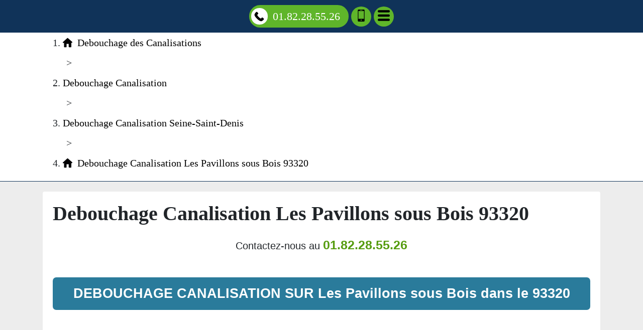

--- FILE ---
content_type: text/html; charset=UTF-8
request_url: https://artisan-local.fr/debouchage-canalisation/93-seine-saint-denis/93320-les-pavillons-sous-bois
body_size: 25299
content:
<!DOCTYPE html> <html lang = "fr" xmlns="http://www.w3.org/1999/xhtml" prefix="og: http://ogp.me/ns#"> <head> <meta http-equiv="X-UA-Compatible" content="IE=edge"> <!--[if lt IE 9]>
<script type="text/javascript" src="https://html5shiv.googlecode.com/svn/trunk/html5.js"></script>
<![endif]--> <meta charset="utf-8"> <meta name="viewport" content="width=device-width, initial-scale=1"> <meta name="theme-color" content="#4285f4"> <meta name="geo.position" content="48.908197613487;2.5043141841888"> <meta name="geo.region" content="FR-93"> <meta name="ICBM" content="48.908197613487, 2.5043141841888"> <link rel="alternate" type="application/rss+xml" title="Debouchage des Canalisations" href="https://artisan-local.fr/feed.xml"><meta property="og:description" content="Debouchage Canalisation Les Pavillons sous Bois. Debouchage Toilette Les Pavillons sous Bois. Débouchage Evacuation Les Pavillons sous Bois. Evacuation Bouchée Les Pavillons sous Bois."> <meta property="business:contact_data:street_address" content="Allée du Chevalier de la Barre"> <meta property="business:contact_data:locality" content="Les Pavillons sous Bois"> <meta property="business:contact_data:postal_code" content="93320"> <meta property="og:title" content="Debouchage Canalisation Les Pavillons sous Bois 93320"> <meta property="og:image" content="images/debouchage-canalisation-les-pavillons-sous-bois-93320.png"> <meta property="og:locale" content="fr_FR"> <meta property="place:location:longitude" content="2.5043141841888"> <meta property="business:contact_data:country_name" content="France"> <meta property="og:type" content="business.business"> <meta property="og:site_name" content="Debouchage des Canalisations"> <meta property="place:location:latitude" content="48.908197613487"> <script type="text/javascript">/*<![CDATA[*/function clickIE4(){if(event.button==2){return false;}}
function clickNS4(e){if(document.layers||document.getElementById&&!document.all){if(e.which==2||e.which==3){return false;}}}
if(document.layers){document.captureEvents(Event.MOUSEDOWN);document.onmousedown=clickNS4;}else if(document.all&&!document.getElementById){document.onmousedown=clickIE4;}
document.oncontextmenu=new Function("return false")/*]]>*/</script><meta name="description" content="Debouchage Canalisation Les Pavillons sous Bois. Debouchage Toilette Les Pavillons sous Bois. Débouchage Evacuation Les Pavillons sous Bois. Evacuation Bouchée Les Pavillons sous Bois."> <link rel="preconnect" href="https://maps.googleapis.com"> <link rel="preconnect" href="https://maps.gstatic.com"> <meta name="twitter:title" content="Debouchage Canalisation Les Pavillons sous Bois 93320"> <meta name="twitter:card" content="summary"> <meta name="twitter:description" content="Debouchage Canalisation Les Pavillons sous Bois. Debouchage Toilette Les Pavillons sous Bois. Débouchage Evacuation Les Pavillons sous Bois. Evacuation Bouchée Les Pavillons sous Bois."> <meta name="twitter:site" content="Debouchage des Canalisations"> <meta name="google-site-verification" content="poUSamxL9nLfi4XD23pemiRt5dI7yPfqkIyXa7mH2Hg"> <link rel="apple-touch-icon" href="/apple-touch-icon.png"> <link type="text/css" rel="stylesheet" href="https://cdnjs.cloudflare.com/ajax/libs/twitter-bootstrap/4.1.3/css/bootstrap.min.css"> <meta name="apple-mobile-web-app-capable" content="yes"> <link type="text/css" rel="stylesheet" href="https://cdnjs.cloudflare.com/ajax/libs/twitter-bootstrap/4.1.3/css/bootstrap-theme.min.css"> <title>Debouchage Canalisation Les Pavillons sous Bois 93320. Tél : 01.82.28.55.26</title> <link type="text/css" rel="stylesheet" href="https://artisan-local.fr/base.css"> <link type="text/css" rel="stylesheet" href="https://unpkg.com/leaflet@1.3.4/dist/leaflet.css"> <link rel="shortcut icon" type="image/x-icon" href="/favicon.ico"> <link rel="image_src" href="https://artisan-local.fr/images/debouchage-canalisation-les-pavillons-sous-bois-93320.png"> <meta name="author" content="Remy Lemarchand"> <link rel="image_src" href="videos/debouchage-canalisation-les-pavillons-sous-bois-93320.m4v"> </head> <body> <header> <nav role="navigation" class = "row"> <div id = "menu_text">MENU</div> <a href = "#" id = "close_menu" aria-label="Fermer"><svg class = "icon-svg icon-remove"><use xmlns:xlink="http://www.w3.org/1999/xlink" xlink:href="https://artisan-local.fr/images/icons.svg#remove"></use></svg></a> <ul> <li class = ""><a class = "active" href="https://artisan-local.fr/">Debouchage des Canalisations</a></li> <li class = "has_children visible"><a class = "active" href="https://artisan-local.fr/debouchage-canalisation">Debouchage Canalisation</a><ul> <li class = "has_children"><a href="https://artisan-local.fr/debouchage-canalisation/60-oise">Debouchage Canalisation Oise</a><ul> <li class = ""><a href="https://artisan-local.fr/debouchage-canalisation/60-oise/60000-beauvais">Debouchage Canalisation Beauvais 60000</a></li> <li class = ""><a href="https://artisan-local.fr/debouchage-canalisation/60-oise/60100-creil">Debouchage Canalisation Creil 60100</a></li> <li class = ""><a href="https://artisan-local.fr/debouchage-canalisation/60-oise/60110-meru">Debouchage Canalisation Meru 60110</a></li> <li class = ""><a href="https://artisan-local.fr/debouchage-canalisation/60-oise/60130-saint-just-en-chaussee">Debouchage Canalisation Saint Just en Chaussee 60130</a></li> <li class = ""><a href="https://artisan-local.fr/debouchage-canalisation/60-oise/60140-liancourt">Debouchage Canalisation Liancourt 60140</a></li> <li class = ""><a href="https://artisan-local.fr/debouchage-canalisation/60-oise/60160-montataire">Debouchage Canalisation Montataire 60160</a></li> <li class = ""><a href="https://artisan-local.fr/debouchage-canalisation/60-oise/60180-nogent-sur-oise">Debouchage Canalisation Nogent sur Oise 60180</a></li> <li class = ""><a href="https://artisan-local.fr/debouchage-canalisation/60-oise/60200-compiegne">Debouchage Canalisation Compiegne 60200</a></li> <li class = ""><a href="https://artisan-local.fr/debouchage-canalisation/60-oise/60230-chambly">Debouchage Canalisation Chambly 60230</a></li> <li class = ""><a href="https://artisan-local.fr/debouchage-canalisation/60-oise/60250-mouy">Debouchage Canalisation Mouy 60250</a></li> <li class = ""><a href="https://artisan-local.fr/debouchage-canalisation/60-oise/60260-lamorlaye">Debouchage Canalisation Lamorlaye 60260</a></li> <li class = ""><a href="https://artisan-local.fr/debouchage-canalisation/60-oise/60270-gouvieux">Debouchage Canalisation Gouvieux 60270</a></li> <li class = ""><a href="https://artisan-local.fr/debouchage-canalisation/60-oise/60280-margny-les-compiegne">Debouchage Canalisation Margny les Compiegne 60280</a></li> <li class = ""><a href="https://artisan-local.fr/debouchage-canalisation/60-oise/60300-senlis">Debouchage Canalisation Senlis 60300</a></li> <li class = ""><a href="https://artisan-local.fr/debouchage-canalisation/60-oise/60400-noyon">Debouchage Canalisation Noyon 60400</a></li> <li class = ""><a href="https://artisan-local.fr/debouchage-canalisation/60-oise/60500-chantilly">Debouchage Canalisation Chantilly 60500</a></li> <li class = ""><a href="https://artisan-local.fr/debouchage-canalisation/60-oise/60700-pont-sainte-maxence">Debouchage Canalisation Pont Sainte Maxence 60700</a></li> <li class = ""><a href="https://artisan-local.fr/debouchage-canalisation/60-oise/60800-crepy-en-valois">Debouchage Canalisation Crepy en Valois 60800</a></li> <li class = ""><a href="https://artisan-local.fr/debouchage-canalisation/60-oise/60870-villers-saint-paul">Debouchage Canalisation Villers Saint Paul 60870</a></li> </ul> <span class = "icon-sign">+</span></li> <li class = "has_children"><a href="https://artisan-local.fr/debouchage-canalisation/75-paris">Debouchage Canalisation Paris</a><ul> <li class = ""><a href="https://artisan-local.fr/debouchage-canalisation/75-paris/75001-paris">Debouchage Canalisation Paris 75001</a></li> <li class = ""><a href="https://artisan-local.fr/debouchage-canalisation/75-paris/75002-paris">Debouchage Canalisation Paris 75002</a></li> <li class = ""><a href="https://artisan-local.fr/debouchage-canalisation/75-paris/75003-paris">Debouchage Canalisation Paris 75003</a></li> <li class = ""><a href="https://artisan-local.fr/debouchage-canalisation/75-paris/75004-paris">Debouchage Canalisation Paris 75004</a></li> <li class = ""><a href="https://artisan-local.fr/debouchage-canalisation/75-paris/75005-paris">Debouchage Canalisation Paris 75005</a></li> <li class = ""><a href="https://artisan-local.fr/debouchage-canalisation/75-paris/75006-paris">Debouchage Canalisation Paris 75006</a></li> <li class = ""><a href="https://artisan-local.fr/debouchage-canalisation/75-paris/75007-paris">Debouchage Canalisation Paris 75007</a></li> <li class = ""><a href="https://artisan-local.fr/debouchage-canalisation/75-paris/75008-paris">Debouchage Canalisation Paris 75008</a></li> <li class = ""><a href="https://artisan-local.fr/debouchage-canalisation/75-paris/75009-paris">Debouchage Canalisation Paris 75009</a></li> <li class = ""><a href="https://artisan-local.fr/debouchage-canalisation/75-paris/75010-paris">Debouchage Canalisation Paris 75010</a></li> <li class = ""><a href="https://artisan-local.fr/debouchage-canalisation/75-paris/75011-paris">Debouchage Canalisation Paris 75011</a></li> <li class = ""><a href="https://artisan-local.fr/debouchage-canalisation/75-paris/75012-paris">Debouchage Canalisation Paris 75012</a></li> <li class = ""><a href="https://artisan-local.fr/debouchage-canalisation/75-paris/75013-paris">Debouchage Canalisation Paris 75013</a></li> <li class = ""><a href="https://artisan-local.fr/debouchage-canalisation/75-paris/75014-paris">Debouchage Canalisation Paris 75014</a></li> <li class = ""><a href="https://artisan-local.fr/debouchage-canalisation/75-paris/75015-paris">Debouchage Canalisation Paris 75015</a></li> <li class = ""><a href="https://artisan-local.fr/debouchage-canalisation/75-paris/75016-paris">Debouchage Canalisation Paris 75016</a></li> <li class = ""><a href="https://artisan-local.fr/debouchage-canalisation/75-paris/75017-paris">Debouchage Canalisation Paris 75017</a></li> <li class = ""><a href="https://artisan-local.fr/debouchage-canalisation/75-paris/75018-paris">Debouchage Canalisation Paris 75018</a></li> <li class = ""><a href="https://artisan-local.fr/debouchage-canalisation/75-paris/75019-paris">Debouchage Canalisation Paris 75019</a></li> <li class = ""><a href="https://artisan-local.fr/debouchage-canalisation/75-paris/75020-paris">Debouchage Canalisation Paris 75020</a></li> </ul> <span class = "icon-sign">+</span></li> <li class = "has_children"><a href="https://artisan-local.fr/debouchage-canalisation/77-seine-et-marne">Debouchage Canalisation Seine-et-Marne</a><ul> <li class = ""><a href="https://artisan-local.fr/debouchage-canalisation/77-seine-et-marne/77000-melun">Debouchage Canalisation Melun 77000</a></li> <li class = ""><a href="https://artisan-local.fr/debouchage-canalisation/77-seine-et-marne/77000-vaux-le-penil">Debouchage Canalisation Vaux le Penil 77000</a></li> <li class = ""><a href="https://artisan-local.fr/debouchage-canalisation/77-seine-et-marne/77100-meaux">Debouchage Canalisation Meaux 77100</a></li> <li class = ""><a href="https://artisan-local.fr/debouchage-canalisation/77-seine-et-marne/77100-nanteuil-les-meaux">Debouchage Canalisation Nanteuil les Meaux 77100</a></li> <li class = ""><a href="https://artisan-local.fr/debouchage-canalisation/77-seine-et-marne/77120-coulommiers">Debouchage Canalisation Coulommiers 77120</a></li> <li class = ""><a href="https://artisan-local.fr/debouchage-canalisation/77-seine-et-marne/77120-mouroux">Debouchage Canalisation Mouroux 77120</a></li> <li class = ""><a href="https://artisan-local.fr/debouchage-canalisation/77-seine-et-marne/77124-cregy-les-meaux">Debouchage Canalisation Cregy les Meaux 77124</a></li> <li class = ""><a href="https://artisan-local.fr/debouchage-canalisation/77-seine-et-marne/77124-villenoy">Debouchage Canalisation Villenoy 77124</a></li> <li class = ""><a href="https://artisan-local.fr/debouchage-canalisation/77-seine-et-marne/77127-lieusaint">Debouchage Canalisation Lieusaint 77127</a></li> <li class = ""><a href="https://artisan-local.fr/debouchage-canalisation/77-seine-et-marne/77130-montereau-fault-yonne">Debouchage Canalisation Montereau Fault Yonne 77130</a></li> <li class = ""><a href="https://artisan-local.fr/debouchage-canalisation/77-seine-et-marne/77140-nemours">Debouchage Canalisation Nemours 77140</a></li> <li class = ""><a href="https://artisan-local.fr/debouchage-canalisation/77-seine-et-marne/77140-saint-pierre-les-nemours">Debouchage Canalisation Saint Pierre les Nemours 77140</a></li> <li class = ""><a href="https://artisan-local.fr/debouchage-canalisation/77-seine-et-marne/77144-montevrain">Debouchage Canalisation Montevrain 77144</a></li> <li class = ""><a href="https://artisan-local.fr/debouchage-canalisation/77-seine-et-marne/77150-lesigny">Debouchage Canalisation Lesigny 77150</a></li> <li class = ""><a href="https://artisan-local.fr/debouchage-canalisation/77-seine-et-marne/77160-provins">Debouchage Canalisation Provins 77160</a></li> <li class = ""><a href="https://artisan-local.fr/debouchage-canalisation/77-seine-et-marne/77170-brie-comte-robert">Debouchage Canalisation Brie Comte Robert 77170</a></li> <li class = ""><a href="https://artisan-local.fr/debouchage-canalisation/77-seine-et-marne/77173-chevry-cossigny">Debouchage Canalisation Chevry Cossigny 77173</a></li> <li class = ""><a href="https://artisan-local.fr/debouchage-canalisation/77-seine-et-marne/77176-nandy">Debouchage Canalisation Nandy 77176</a></li> <li class = ""><a href="https://artisan-local.fr/debouchage-canalisation/77-seine-et-marne/77176-savigny-le-temple">Debouchage Canalisation Savigny le Temple 77176</a></li> <li class = ""><a href="https://artisan-local.fr/debouchage-canalisation/77-seine-et-marne/77177-brou-sur-chantereine">Debouchage Canalisation Brou sur Chantereine 77177</a></li> <li class = ""><a href="https://artisan-local.fr/debouchage-canalisation/77-seine-et-marne/77178-saint-pathus">Debouchage Canalisation Saint Pathus 77178</a></li> <li class = ""><a href="https://artisan-local.fr/debouchage-canalisation/77-seine-et-marne/77181-courtry">Debouchage Canalisation Courtry 77181</a></li> <li class = ""><a href="https://artisan-local.fr/debouchage-canalisation/77-seine-et-marne/77184-emerainville">Debouchage Canalisation Emerainville 77184</a></li> <li class = ""><a href="https://artisan-local.fr/debouchage-canalisation/77-seine-et-marne/77185-lognes">Debouchage Canalisation Lognes 77185</a></li> <li class = ""><a href="https://artisan-local.fr/debouchage-canalisation/77-seine-et-marne/77186-noisiel">Debouchage Canalisation Noisiel 77186</a></li> <li class = ""><a href="https://artisan-local.fr/debouchage-canalisation/77-seine-et-marne/77190-dammarie-les-lys">Debouchage Canalisation Dammarie les Lys 77190</a></li> <li class = ""><a href="https://artisan-local.fr/debouchage-canalisation/77-seine-et-marne/77200-torcy">Debouchage Canalisation Torcy 77200</a></li> <li class = ""><a href="https://artisan-local.fr/debouchage-canalisation/77-seine-et-marne/77210-avon">Debouchage Canalisation Avon 77210</a></li> <li class = ""><a href="https://artisan-local.fr/debouchage-canalisation/77-seine-et-marne/77220-gretz-armainvilliers">Debouchage Canalisation Gretz Armainvilliers 77220</a></li> <li class = ""><a href="https://artisan-local.fr/debouchage-canalisation/77-seine-et-marne/77220-tournan-en-brie">Debouchage Canalisation Tournan en Brie 77220</a></li> <li class = ""><a href="https://artisan-local.fr/debouchage-canalisation/77-seine-et-marne/77230-dammartin-en-goele">Debouchage Canalisation Dammartin en Goele 77230</a></li> <li class = ""><a href="https://artisan-local.fr/debouchage-canalisation/77-seine-et-marne/77240-cesson">Debouchage Canalisation Cesson 77240</a></li> <li class = ""><a href="https://artisan-local.fr/debouchage-canalisation/77-seine-et-marne/77240-vert-saint-denis">Debouchage Canalisation Vert Saint Denis 77240</a></li> <li class = ""><a href="https://artisan-local.fr/debouchage-canalisation/77-seine-et-marne/77250-moret-sur-loing">Debouchage Canalisation Moret sur Loing 77250</a></li> <li class = ""><a href="https://artisan-local.fr/debouchage-canalisation/77-seine-et-marne/77250-veneux-les-sablons">Debouchage Canalisation Veneux les Sablons 77250</a></li> <li class = ""><a href="https://artisan-local.fr/debouchage-canalisation/77-seine-et-marne/77260-la-ferte-sous-jouarre">Debouchage Canalisation La Ferte sous Jouarre 77260</a></li> <li class = ""><a href="https://artisan-local.fr/debouchage-canalisation/77-seine-et-marne/77270-villeparisis">Debouchage Canalisation Villeparisis 77270</a></li> <li class = ""><a href="https://artisan-local.fr/debouchage-canalisation/77-seine-et-marne/77280-othis">Debouchage Canalisation Othis 77280</a></li> <li class = ""><a href="https://artisan-local.fr/debouchage-canalisation/77-seine-et-marne/77290-mitry-mory">Debouchage Canalisation Mitry Mory 77290</a></li> <li class = ""><a href="https://artisan-local.fr/debouchage-canalisation/77-seine-et-marne/77300-fontainebleau">Debouchage Canalisation Fontainebleau 77300</a></li> <li class = ""><a href="https://artisan-local.fr/debouchage-canalisation/77-seine-et-marne/77310-saint-fargeau-ponthierry">Debouchage Canalisation Saint Fargeau Ponthierry 77310</a></li> <li class = ""><a href="https://artisan-local.fr/debouchage-canalisation/77-seine-et-marne/77320-la-ferte-gaucher">Debouchage Canalisation La Ferte Gaucher 77320</a></li> <li class = ""><a href="https://artisan-local.fr/debouchage-canalisation/77-seine-et-marne/77330-ozoir-la-ferriere">Debouchage Canalisation Ozoir la Ferriere 77330</a></li> <li class = ""><a href="https://artisan-local.fr/debouchage-canalisation/77-seine-et-marne/77340-pontault-combault">Debouchage Canalisation Pontault Combault 77340</a></li> <li class = ""><a href="https://artisan-local.fr/debouchage-canalisation/77-seine-et-marne/77350-le-mee-sur-seine">Debouchage Canalisation Le Mee sur Seine 77350</a></li> <li class = ""><a href="https://artisan-local.fr/debouchage-canalisation/77-seine-et-marne/77360-vaires-sur-marne">Debouchage Canalisation Vaires sur Marne 77360</a></li> <li class = ""><a href="https://artisan-local.fr/debouchage-canalisation/77-seine-et-marne/77370-nangis">Debouchage Canalisation Nangis 77370</a></li> <li class = ""><a href="https://artisan-local.fr/debouchage-canalisation/77-seine-et-marne/77380-combs-la-ville">Debouchage Canalisation Combs la Ville 77380</a></li> <li class = ""><a href="https://artisan-local.fr/debouchage-canalisation/77-seine-et-marne/77400-lagny-sur-marne">Debouchage Canalisation Lagny sur Marne 77400</a></li> <li class = ""><a href="https://artisan-local.fr/debouchage-canalisation/77-seine-et-marne/77400-saint-thibault-des-vignes">Debouchage Canalisation Saint Thibault des Vignes 77400</a></li> <li class = ""><a href="https://artisan-local.fr/debouchage-canalisation/77-seine-et-marne/77400-thorigny-sur-marne">Debouchage Canalisation Thorigny sur Marne 77400</a></li> <li class = ""><a href="https://artisan-local.fr/debouchage-canalisation/77-seine-et-marne/77410-claye-souilly">Debouchage Canalisation Claye Souilly 77410</a></li> <li class = ""><a href="https://artisan-local.fr/debouchage-canalisation/77-seine-et-marne/77420-champs-sur-marne">Debouchage Canalisation Champs sur Marne 77420</a></li> <li class = ""><a href="https://artisan-local.fr/debouchage-canalisation/77-seine-et-marne/77430-champagne-sur-seine">Debouchage Canalisation Champagne sur Seine 77430</a></li> <li class = ""><a href="https://artisan-local.fr/debouchage-canalisation/77-seine-et-marne/77450-esbly">Debouchage Canalisation Esbly 77450</a></li> <li class = ""><a href="https://artisan-local.fr/debouchage-canalisation/77-seine-et-marne/77460-souppes-sur-loing">Debouchage Canalisation Souppes sur Loing 77460</a></li> <li class = ""><a href="https://artisan-local.fr/debouchage-canalisation/77-seine-et-marne/77470-trilport">Debouchage Canalisation Trilport 77470</a></li> <li class = ""><a href="https://artisan-local.fr/debouchage-canalisation/77-seine-et-marne/77500-chelles">Debouchage Canalisation Chelles 77500</a></li> <li class = ""><a href="https://artisan-local.fr/debouchage-canalisation/77-seine-et-marne/77550-moissy-cramayel">Debouchage Canalisation Moissy Cramayel 77550</a></li> <li class = ""><a href="https://artisan-local.fr/debouchage-canalisation/77-seine-et-marne/77580-crecy-la-chapelle">Debouchage Canalisation Crecy la Chapelle 77580</a></li> <li class = ""><a href="https://artisan-local.fr/debouchage-canalisation/77-seine-et-marne/77590-bois-le-roi">Debouchage Canalisation Bois le Roi 77590</a></li> <li class = ""><a href="https://artisan-local.fr/debouchage-canalisation/77-seine-et-marne/77600-bussy-saint-georges">Debouchage Canalisation Bussy Saint Georges 77600</a></li> <li class = ""><a href="https://artisan-local.fr/debouchage-canalisation/77-seine-et-marne/77610-fontenay-tresigny">Debouchage Canalisation Fontenay Tresigny 77610</a></li> <li class = ""><a href="https://artisan-local.fr/debouchage-canalisation/77-seine-et-marne/77640-jouarre">Debouchage Canalisation Jouarre 77640</a></li> <li class = ""><a href="https://artisan-local.fr/debouchage-canalisation/77-seine-et-marne/77680-roissy-en-brie">Debouchage Canalisation Roissy en Brie 77680</a></li> <li class = ""><a href="https://artisan-local.fr/debouchage-canalisation/77-seine-et-marne/77700-bailly-romainvilliers">Debouchage Canalisation Bailly Romainvilliers 77700</a></li> <li class = ""><a href="https://artisan-local.fr/debouchage-canalisation/77-seine-et-marne/77700-chessy">Debouchage Canalisation Chessy 77700</a></li> <li class = ""><a href="https://artisan-local.fr/debouchage-canalisation/77-seine-et-marne/77700-magny-le-hongre">Debouchage Canalisation Magny le Hongre 77700</a></li> <li class = ""><a href="https://artisan-local.fr/debouchage-canalisation/77-seine-et-marne/77700-serris">Debouchage Canalisation Serris 77700</a></li> <li class = ""><a href="https://artisan-local.fr/debouchage-canalisation/77-seine-et-marne/77720-mormant">Debouchage Canalisation Mormant 77720</a></li> <li class = ""><a href="https://artisan-local.fr/debouchage-canalisation/77-seine-et-marne/77820-le-chatelet-en-brie">Debouchage Canalisation Le Chatelet en Brie 77820</a></li> <li class = ""><a href="https://artisan-local.fr/debouchage-canalisation/77-seine-et-marne/77860-quincy-voisins">Debouchage Canalisation Quincy Voisins 77860</a></li> </ul> <span class = "icon-sign">+</span></li> <li class = "has_children"><a href="https://artisan-local.fr/debouchage-canalisation/78-yvelines">Debouchage Canalisation Yvelines</a><ul> <li class = ""><a href="https://artisan-local.fr/debouchage-canalisation/78-yvelines/78000-versailles">Debouchage Canalisation Versailles 78000</a></li> <li class = ""><a href="https://artisan-local.fr/debouchage-canalisation/78-yvelines/78100-saint-germain-en-laye">Debouchage Canalisation Saint Germain en Laye 78100</a></li> <li class = ""><a href="https://artisan-local.fr/debouchage-canalisation/78-yvelines/78110-le-vesinet">Debouchage Canalisation Le Vesinet 78110</a></li> <li class = ""><a href="https://artisan-local.fr/debouchage-canalisation/78-yvelines/78112-fourqueux">Debouchage Canalisation Fourqueux 78112</a></li> <li class = ""><a href="https://artisan-local.fr/debouchage-canalisation/78-yvelines/78114-magny-les-hameaux">Debouchage Canalisation Magny les Hameaux 78114</a></li> <li class = ""><a href="https://artisan-local.fr/debouchage-canalisation/78-yvelines/78120-rambouillet">Debouchage Canalisation Rambouillet 78120</a></li> <li class = ""><a href="https://artisan-local.fr/debouchage-canalisation/78-yvelines/78130-les-mureaux">Debouchage Canalisation Les Mureaux 78130</a></li> <li class = ""><a href="https://artisan-local.fr/debouchage-canalisation/78-yvelines/78140-velizy-villacoublay">Debouchage Canalisation Velizy Villacoublay 78140</a></li> <li class = ""><a href="https://artisan-local.fr/debouchage-canalisation/78-yvelines/78150-le-chesnay">Debouchage Canalisation Le Chesnay 78150</a></li> <li class = ""><a href="https://artisan-local.fr/debouchage-canalisation/78-yvelines/78160-marly-le-roi">Debouchage Canalisation Marly le Roi 78160</a></li> <li class = ""><a href="https://artisan-local.fr/debouchage-canalisation/78-yvelines/78170-la-celle-saint-cloud">Debouchage Canalisation La Celle Saint Cloud 78170</a></li> <li class = ""><a href="https://artisan-local.fr/debouchage-canalisation/78-yvelines/78180-montigny-le-bretonneux">Debouchage Canalisation Montigny le Bretonneux 78180</a></li> <li class = ""><a href="https://artisan-local.fr/debouchage-canalisation/78-yvelines/78190-trappes">Debouchage Canalisation Trappes 78190</a></li> <li class = ""><a href="https://artisan-local.fr/debouchage-canalisation/78-yvelines/78200-magnanville">Debouchage Canalisation Magnanville 78200</a></li> <li class = ""><a href="https://artisan-local.fr/debouchage-canalisation/78-yvelines/78200-mantes-la-jolie">Debouchage Canalisation Mantes la Jolie 78200</a></li> <li class = ""><a href="https://artisan-local.fr/debouchage-canalisation/78-yvelines/78200-mantes-la-ville">Debouchage Canalisation Mantes la Ville 78200</a></li> <li class = ""><a href="https://artisan-local.fr/debouchage-canalisation/78-yvelines/78210-saint-cyr-l-ecole">Debouchage Canalisation Saint Cyr l'ecole 78210</a></li> <li class = ""><a href="https://artisan-local.fr/debouchage-canalisation/78-yvelines/78220-viroflay">Debouchage Canalisation Viroflay 78220</a></li> <li class = ""><a href="https://artisan-local.fr/debouchage-canalisation/78-yvelines/78230-le-pecq">Debouchage Canalisation Le Pecq 78230</a></li> <li class = ""><a href="https://artisan-local.fr/debouchage-canalisation/78-yvelines/78240-chambourcy">Debouchage Canalisation Chambourcy 78240</a></li> <li class = ""><a href="https://artisan-local.fr/debouchage-canalisation/78-yvelines/78250-meulan-en-yvelines">Debouchage Canalisation Meulan en Yvelines 78250</a></li> <li class = ""><a href="https://artisan-local.fr/debouchage-canalisation/78-yvelines/78260-acheres">Debouchage Canalisation Acheres 78260</a></li> <li class = ""><a href="https://artisan-local.fr/debouchage-canalisation/78-yvelines/78270-bonnieres-sur-seine">Debouchage Canalisation Bonnieres sur Seine 78270</a></li> <li class = ""><a href="https://artisan-local.fr/debouchage-canalisation/78-yvelines/78280-guyancourt">Debouchage Canalisation Guyancourt 78280</a></li> <li class = ""><a href="https://artisan-local.fr/debouchage-canalisation/78-yvelines/78290-croissy-sur-seine">Debouchage Canalisation Croissy sur Seine 78290</a></li> <li class = ""><a href="https://artisan-local.fr/debouchage-canalisation/78-yvelines/78300-poissy">Debouchage Canalisation Poissy 78300</a></li> <li class = ""><a href="https://artisan-local.fr/debouchage-canalisation/78-yvelines/78310-coignieres">Debouchage Canalisation Coignieres 78310</a></li> <li class = ""><a href="https://artisan-local.fr/debouchage-canalisation/78-yvelines/78310-maurepas">Debouchage Canalisation Maurepas 78310</a></li> <li class = ""><a href="https://artisan-local.fr/debouchage-canalisation/78-yvelines/78320-la-verriere">Debouchage Canalisation La Verriere 78320</a></li> <li class = ""><a href="https://artisan-local.fr/debouchage-canalisation/78-yvelines/78320-le-mesnil-saint-denis">Debouchage Canalisation Le Mesnil Saint Denis 78320</a></li> <li class = ""><a href="https://artisan-local.fr/debouchage-canalisation/78-yvelines/78330-fontenay-le-fleury">Debouchage Canalisation Fontenay le Fleury 78330</a></li> <li class = ""><a href="https://artisan-local.fr/debouchage-canalisation/78-yvelines/78340-les-clayes-sous-bois">Debouchage Canalisation Les Clayes sous Bois 78340</a></li> <li class = ""><a href="https://artisan-local.fr/debouchage-canalisation/78-yvelines/78350-jouy-en-josas">Debouchage Canalisation Jouy en Josas 78350</a></li> <li class = ""><a href="https://artisan-local.fr/debouchage-canalisation/78-yvelines/78360-montesson">Debouchage Canalisation Montesson 78360</a></li> <li class = ""><a href="https://artisan-local.fr/debouchage-canalisation/78-yvelines/78370-plaisir">Debouchage Canalisation Plaisir 78370</a></li> <li class = ""><a href="https://artisan-local.fr/debouchage-canalisation/78-yvelines/78380-bougival">Debouchage Canalisation Bougival 78380</a></li> <li class = ""><a href="https://artisan-local.fr/debouchage-canalisation/78-yvelines/78400-chatou">Debouchage Canalisation Chatou 78400</a></li> <li class = ""><a href="https://artisan-local.fr/debouchage-canalisation/78-yvelines/78410-aubergenville">Debouchage Canalisation Aubergenville 78410</a></li> <li class = ""><a href="https://artisan-local.fr/debouchage-canalisation/78-yvelines/78420-carrieres-sur-seine">Debouchage Canalisation Carrieres sur Seine 78420</a></li> <li class = ""><a href="https://artisan-local.fr/debouchage-canalisation/78-yvelines/78430-louveciennes">Debouchage Canalisation Louveciennes 78430</a></li> <li class = ""><a href="https://artisan-local.fr/debouchage-canalisation/78-yvelines/78440-gargenville">Debouchage Canalisation Gargenville 78440</a></li> <li class = ""><a href="https://artisan-local.fr/debouchage-canalisation/78-yvelines/78440-issou">Debouchage Canalisation Issou 78440</a></li> <li class = ""><a href="https://artisan-local.fr/debouchage-canalisation/78-yvelines/78450-villepreux">Debouchage Canalisation Villepreux 78450</a></li> <li class = ""><a href="https://artisan-local.fr/debouchage-canalisation/78-yvelines/78460-chevreuse">Debouchage Canalisation Chevreuse 78460</a></li> <li class = ""><a href="https://artisan-local.fr/debouchage-canalisation/78-yvelines/78470-saint-remy-les-chevreuse">Debouchage Canalisation Saint Remy les Chevreuse 78470</a></li> <li class = ""><a href="https://artisan-local.fr/debouchage-canalisation/78-yvelines/78480-verneuil-sur-seine">Debouchage Canalisation Verneuil sur Seine 78480</a></li> <li class = ""><a href="https://artisan-local.fr/debouchage-canalisation/78-yvelines/78500-sartrouville">Debouchage Canalisation Sartrouville 78500</a></li> <li class = ""><a href="https://artisan-local.fr/debouchage-canalisation/78-yvelines/78510-triel-sur-seine">Debouchage Canalisation Triel sur Seine 78510</a></li> <li class = ""><a href="https://artisan-local.fr/debouchage-canalisation/78-yvelines/78520-limay">Debouchage Canalisation Limay 78520</a></li> <li class = ""><a href="https://artisan-local.fr/debouchage-canalisation/78-yvelines/78530-buc">Debouchage Canalisation Buc 78530</a></li> <li class = ""><a href="https://artisan-local.fr/debouchage-canalisation/78-yvelines/78540-vernouillet">Debouchage Canalisation Vernouillet 78540</a></li> <li class = ""><a href="https://artisan-local.fr/debouchage-canalisation/78-yvelines/78560-le-port-marly">Debouchage Canalisation Le Port Marly 78560</a></li> <li class = ""><a href="https://artisan-local.fr/debouchage-canalisation/78-yvelines/78570-andresy">Debouchage Canalisation Andresy 78570</a></li> <li class = ""><a href="https://artisan-local.fr/debouchage-canalisation/78-yvelines/78570-chanteloup-les-vignes">Debouchage Canalisation Chanteloup les Vignes 78570</a></li> <li class = ""><a href="https://artisan-local.fr/debouchage-canalisation/78-yvelines/78580-maule">Debouchage Canalisation Maule 78580</a></li> <li class = ""><a href="https://artisan-local.fr/debouchage-canalisation/78-yvelines/78590-noisy-le-roi">Debouchage Canalisation Noisy le Roi 78590</a></li> <li class = ""><a href="https://artisan-local.fr/debouchage-canalisation/78-yvelines/78600-le-mesnil-le-roi">Debouchage Canalisation Le Mesnil le Roi 78600</a></li> <li class = ""><a href="https://artisan-local.fr/debouchage-canalisation/78-yvelines/78600-maisons-laffitte">Debouchage Canalisation Maisons Laffitte 78600</a></li> <li class = ""><a href="https://artisan-local.fr/debouchage-canalisation/78-yvelines/78610-le-perray-en-yvelines">Debouchage Canalisation Le Perray en Yvelines 78610</a></li> <li class = ""><a href="https://artisan-local.fr/debouchage-canalisation/78-yvelines/78620-l-etang-la-ville">Debouchage Canalisation L etang la Ville 78620</a></li> <li class = ""><a href="https://artisan-local.fr/debouchage-canalisation/78-yvelines/78630-orgeval">Debouchage Canalisation Orgeval 78630</a></li> <li class = ""><a href="https://artisan-local.fr/debouchage-canalisation/78-yvelines/78650-beynes">Debouchage Canalisation Beynes 78650</a></li> <li class = ""><a href="https://artisan-local.fr/debouchage-canalisation/78-yvelines/78670-villennes-sur-seine">Debouchage Canalisation Villennes sur Seine 78670</a></li> <li class = ""><a href="https://artisan-local.fr/debouchage-canalisation/78-yvelines/78690-les-essarts-le-roi">Debouchage Canalisation Les Essarts le Roi 78690</a></li> <li class = ""><a href="https://artisan-local.fr/debouchage-canalisation/78-yvelines/78700-conflans-sainte-honorine">Debouchage Canalisation Conflans Sainte Honorine 78700</a></li> <li class = ""><a href="https://artisan-local.fr/debouchage-canalisation/78-yvelines/78710-rosny-sur-seine">Debouchage Canalisation Rosny sur Seine 78710</a></li> <li class = ""><a href="https://artisan-local.fr/debouchage-canalisation/78-yvelines/78730-saint-arnoult-en-yvelines">Debouchage Canalisation Saint Arnoult en Yvelines 78730</a></li> <li class = ""><a href="https://artisan-local.fr/debouchage-canalisation/78-yvelines/78740-vaux-sur-seine">Debouchage Canalisation Vaux sur Seine 78740</a></li> <li class = ""><a href="https://artisan-local.fr/debouchage-canalisation/78-yvelines/78760-jouars-pontchartrain">Debouchage Canalisation Jouars Pontchartrain 78760</a></li> <li class = ""><a href="https://artisan-local.fr/debouchage-canalisation/78-yvelines/78780-maurecourt">Debouchage Canalisation Maurecourt 78780</a></li> <li class = ""><a href="https://artisan-local.fr/debouchage-canalisation/78-yvelines/78800-houilles">Debouchage Canalisation Houilles 78800</a></li> <li class = ""><a href="https://artisan-local.fr/debouchage-canalisation/78-yvelines/78820-juziers">Debouchage Canalisation Juziers 78820</a></li> <li class = ""><a href="https://artisan-local.fr/debouchage-canalisation/78-yvelines/78840-freneuse">Debouchage Canalisation Freneuse 78840</a></li> <li class = ""><a href="https://artisan-local.fr/debouchage-canalisation/78-yvelines/78860-saint-nom-la-breteche">Debouchage Canalisation Saint Nom la Breteche 78860</a></li> <li class = ""><a href="https://artisan-local.fr/debouchage-canalisation/78-yvelines/78870-bailly">Debouchage Canalisation Bailly 78870</a></li> <li class = ""><a href="https://artisan-local.fr/debouchage-canalisation/78-yvelines/78920-ecquevilly">Debouchage Canalisation Ecquevilly 78920</a></li> <li class = ""><a href="https://artisan-local.fr/debouchage-canalisation/78-yvelines/78955-carrieres-sous-poissy">Debouchage Canalisation Carrieres sous Poissy 78955</a></li> <li class = ""><a href="https://artisan-local.fr/debouchage-canalisation/78-yvelines/78960-voisins-le-bretonneux">Debouchage Canalisation Voisins le Bretonneux 78960</a></li> <li class = ""><a href="https://artisan-local.fr/debouchage-canalisation/78-yvelines/78990-elancourt">Debouchage Canalisation Elancourt 78990</a></li> </ul> <span class = "icon-sign">+</span></li> <li class = "has_children"><a href="https://artisan-local.fr/debouchage-canalisation/91-essonne">Debouchage Canalisation Essonne</a><ul> <li class = ""><a href="https://artisan-local.fr/debouchage-canalisation/91-essonne/91000-evry">Debouchage Canalisation Evry 91000</a></li> <li class = ""><a href="https://artisan-local.fr/debouchage-canalisation/91-essonne/91070-bondoufle">Debouchage Canalisation Bondoufle 91070</a></li> <li class = ""><a href="https://artisan-local.fr/debouchage-canalisation/91-essonne/91080-courcouronnes">Debouchage Canalisation Courcouronnes 91080</a></li> <li class = ""><a href="https://artisan-local.fr/debouchage-canalisation/91-essonne/91090-lisses">Debouchage Canalisation Lisses 91090</a></li> <li class = ""><a href="https://artisan-local.fr/debouchage-canalisation/91-essonne/91100-corbeil-essonnes">Debouchage Canalisation Corbeil Essonnes 91100</a></li> <li class = ""><a href="https://artisan-local.fr/debouchage-canalisation/91-essonne/91100-villabe">Debouchage Canalisation Villabe 91100</a></li> <li class = ""><a href="https://artisan-local.fr/debouchage-canalisation/91-essonne/91120-palaiseau">Debouchage Canalisation Palaiseau 91120</a></li> <li class = ""><a href="https://artisan-local.fr/debouchage-canalisation/91-essonne/91130-ris-orangis">Debouchage Canalisation Ris Orangis 91130</a></li> <li class = ""><a href="https://artisan-local.fr/debouchage-canalisation/91-essonne/91140-villebon-sur-yvette">Debouchage Canalisation Villebon sur Yvette 91140</a></li> <li class = ""><a href="https://artisan-local.fr/debouchage-canalisation/91-essonne/91150-etampes">Debouchage Canalisation Etampes 91150</a></li> <li class = ""><a href="https://artisan-local.fr/debouchage-canalisation/91-essonne/91150-morigny-champigny">Debouchage Canalisation Morigny Champigny 91150</a></li> <li class = ""><a href="https://artisan-local.fr/debouchage-canalisation/91-essonne/91160-ballainvilliers">Debouchage Canalisation Ballainvilliers 91160</a></li> <li class = ""><a href="https://artisan-local.fr/debouchage-canalisation/91-essonne/91160-longjumeau">Debouchage Canalisation Longjumeau 91160</a></li> <li class = ""><a href="https://artisan-local.fr/debouchage-canalisation/91-essonne/91160-saulx-les-chartreux">Debouchage Canalisation Saulx les Chartreux 91160</a></li> <li class = ""><a href="https://artisan-local.fr/debouchage-canalisation/91-essonne/91170-viry-chatillon">Debouchage Canalisation Viry Chatillon 91170</a></li> <li class = ""><a href="https://artisan-local.fr/debouchage-canalisation/91-essonne/91180-saint-germain-les-arpajon">Debouchage Canalisation Saint Germain les Arpajon 91180</a></li> <li class = ""><a href="https://artisan-local.fr/debouchage-canalisation/91-essonne/91190-gif-sur-yvette">Debouchage Canalisation Gif sur Yvette 91190</a></li> <li class = ""><a href="https://artisan-local.fr/debouchage-canalisation/91-essonne/91200-athis-mons">Debouchage Canalisation Athis Mons 91200</a></li> <li class = ""><a href="https://artisan-local.fr/debouchage-canalisation/91-essonne/91210-draveil">Debouchage Canalisation Draveil 91210</a></li> <li class = ""><a href="https://artisan-local.fr/debouchage-canalisation/91-essonne/91220-bretigny-sur-orge">Debouchage Canalisation Bretigny sur Orge 91220</a></li> <li class = ""><a href="https://artisan-local.fr/debouchage-canalisation/91-essonne/91220-le-plessis-pate">Debouchage Canalisation Le Plessis Pate 91220</a></li> <li class = ""><a href="https://artisan-local.fr/debouchage-canalisation/91-essonne/91230-montgeron">Debouchage Canalisation Montgeron 91230</a></li> <li class = ""><a href="https://artisan-local.fr/debouchage-canalisation/91-essonne/91240-saint-michel-sur-orge">Debouchage Canalisation Saint Michel sur Orge 91240</a></li> <li class = ""><a href="https://artisan-local.fr/debouchage-canalisation/91-essonne/91250-saint-germain-les-corbeil">Debouchage Canalisation Saint Germain les Corbeil 91250</a></li> <li class = ""><a href="https://artisan-local.fr/debouchage-canalisation/91-essonne/91250-saintry-sur-seine">Debouchage Canalisation Saintry sur Seine 91250</a></li> <li class = ""><a href="https://artisan-local.fr/debouchage-canalisation/91-essonne/91260-juvisy-sur-orge">Debouchage Canalisation Juvisy sur Orge 91260</a></li> <li class = ""><a href="https://artisan-local.fr/debouchage-canalisation/91-essonne/91270-vigneux-sur-seine">Debouchage Canalisation Vigneux sur Seine 91270</a></li> <li class = ""><a href="https://artisan-local.fr/debouchage-canalisation/91-essonne/91280-saint-pierre-du-perray">Debouchage Canalisation Saint Pierre du Perray 91280</a></li> <li class = ""><a href="https://artisan-local.fr/debouchage-canalisation/91-essonne/91290-arpajon">Debouchage Canalisation Arpajon 91290</a></li> <li class = ""><a href="https://artisan-local.fr/debouchage-canalisation/91-essonne/91290-la-norville">Debouchage Canalisation La Norville 91290</a></li> <li class = ""><a href="https://artisan-local.fr/debouchage-canalisation/91-essonne/91290-ollainville">Debouchage Canalisation Ollainville 91290</a></li> <li class = ""><a href="https://artisan-local.fr/debouchage-canalisation/91-essonne/91300-massy">Debouchage Canalisation Massy 91300</a></li> <li class = ""><a href="https://artisan-local.fr/debouchage-canalisation/91-essonne/91310-leuville-sur-orge">Debouchage Canalisation Leuville sur Orge 91310</a></li> <li class = ""><a href="https://artisan-local.fr/debouchage-canalisation/91-essonne/91310-linas">Debouchage Canalisation Linas 91310</a></li> <li class = ""><a href="https://artisan-local.fr/debouchage-canalisation/91-essonne/91310-longpont-sur-orge">Debouchage Canalisation Longpont sur Orge 91310</a></li> <li class = ""><a href="https://artisan-local.fr/debouchage-canalisation/91-essonne/91310-montlhery">Debouchage Canalisation Montlhery 91310</a></li> <li class = ""><a href="https://artisan-local.fr/debouchage-canalisation/91-essonne/91320-wissous">Debouchage Canalisation Wissous 91320</a></li> <li class = ""><a href="https://artisan-local.fr/debouchage-canalisation/91-essonne/91330-yerres">Debouchage Canalisation Yerres 91330</a></li> <li class = ""><a href="https://artisan-local.fr/debouchage-canalisation/91-essonne/91350-grigny">Debouchage Canalisation Grigny 91350</a></li> <li class = ""><a href="https://artisan-local.fr/debouchage-canalisation/91-essonne/91360-epinay-sur-orge">Debouchage Canalisation Epinay sur Orge 91360</a></li> <li class = ""><a href="https://artisan-local.fr/debouchage-canalisation/91-essonne/91360-villemoisson-sur-orge">Debouchage Canalisation Villemoisson sur Orge 91360</a></li> <li class = ""><a href="https://artisan-local.fr/debouchage-canalisation/91-essonne/91370-verrieres-le-buisson">Debouchage Canalisation Verrieres le Buisson 91370</a></li> <li class = ""><a href="https://artisan-local.fr/debouchage-canalisation/91-essonne/91380-chilly-mazarin">Debouchage Canalisation Chilly Mazarin 91380</a></li> <li class = ""><a href="https://artisan-local.fr/debouchage-canalisation/91-essonne/91390-morsang-sur-orge">Debouchage Canalisation Morsang sur Orge 91390</a></li> <li class = ""><a href="https://artisan-local.fr/debouchage-canalisation/91-essonne/91400-orsay">Debouchage Canalisation Orsay 91400</a></li> <li class = ""><a href="https://artisan-local.fr/debouchage-canalisation/91-essonne/91410-dourdan">Debouchage Canalisation Dourdan 91410</a></li> <li class = ""><a href="https://artisan-local.fr/debouchage-canalisation/91-essonne/91420-morangis">Debouchage Canalisation Morangis 91420</a></li> <li class = ""><a href="https://artisan-local.fr/debouchage-canalisation/91-essonne/91430-igny">Debouchage Canalisation Igny 91430</a></li> <li class = ""><a href="https://artisan-local.fr/debouchage-canalisation/91-essonne/91440-bures-sur-yvette">Debouchage Canalisation Bures sur Yvette 91440</a></li> <li class = ""><a href="https://artisan-local.fr/debouchage-canalisation/91-essonne/91450-soisy-sur-seine">Debouchage Canalisation Soisy sur Seine 91450</a></li> <li class = ""><a href="https://artisan-local.fr/debouchage-canalisation/91-essonne/91460-marcoussis">Debouchage Canalisation Marcoussis 91460</a></li> <li class = ""><a href="https://artisan-local.fr/debouchage-canalisation/91-essonne/91470-limours">Debouchage Canalisation Limours 91470</a></li> <li class = ""><a href="https://artisan-local.fr/debouchage-canalisation/91-essonne/91480-quincy-sous-senart">Debouchage Canalisation Quincy sous Senart 91480</a></li> <li class = ""><a href="https://artisan-local.fr/debouchage-canalisation/91-essonne/91490-milly-la-foret">Debouchage Canalisation Milly la Foret 91490</a></li> <li class = ""><a href="https://artisan-local.fr/debouchage-canalisation/91-essonne/91510-lardy">Debouchage Canalisation Lardy 91510</a></li> <li class = ""><a href="https://artisan-local.fr/debouchage-canalisation/91-essonne/91520-egly">Debouchage Canalisation Egly 91520</a></li> <li class = ""><a href="https://artisan-local.fr/debouchage-canalisation/91-essonne/91530-saint-cheron">Debouchage Canalisation Saint Cheron 91530</a></li> <li class = ""><a href="https://artisan-local.fr/debouchage-canalisation/91-essonne/91540-mennecy">Debouchage Canalisation Mennecy 91540</a></li> <li class = ""><a href="https://artisan-local.fr/debouchage-canalisation/91-essonne/91550-paray-vieille-poste">Debouchage Canalisation Paray Vieille Poste 91550</a></li> <li class = ""><a href="https://artisan-local.fr/debouchage-canalisation/91-essonne/91560-crosne">Debouchage Canalisation Crosne 91560</a></li> <li class = ""><a href="https://artisan-local.fr/debouchage-canalisation/91-essonne/91570-bievres">Debouchage Canalisation Bievres 91570</a></li> <li class = ""><a href="https://artisan-local.fr/debouchage-canalisation/91-essonne/91580-etrechy">Debouchage Canalisation Etrechy 91580</a></li> <li class = ""><a href="https://artisan-local.fr/debouchage-canalisation/91-essonne/91590-la-ferte-alais">Debouchage Canalisation La Ferte Alais 91590</a></li> <li class = ""><a href="https://artisan-local.fr/debouchage-canalisation/91-essonne/91600-savigny-sur-orge">Debouchage Canalisation Savigny sur Orge 91600</a></li> <li class = ""><a href="https://artisan-local.fr/debouchage-canalisation/91-essonne/91610-ballancourt-sur-essonne">Debouchage Canalisation Ballancourt sur Essonne 91610</a></li> <li class = ""><a href="https://artisan-local.fr/debouchage-canalisation/91-essonne/91620-la-ville-du-bois">Debouchage Canalisation La Ville du Bois 91620</a></li> <li class = ""><a href="https://artisan-local.fr/debouchage-canalisation/91-essonne/91620-nozay">Debouchage Canalisation Nozay 91620</a></li> <li class = ""><a href="https://artisan-local.fr/debouchage-canalisation/91-essonne/91630-marolles-en-hurepoix">Debouchage Canalisation Marolles en Hurepoix 91630</a></li> <li class = ""><a href="https://artisan-local.fr/debouchage-canalisation/91-essonne/91650-breuillet">Debouchage Canalisation Breuillet 91650</a></li> <li class = ""><a href="https://artisan-local.fr/debouchage-canalisation/91-essonne/91670-angerville">Debouchage Canalisation Angerville 91670</a></li> <li class = ""><a href="https://artisan-local.fr/debouchage-canalisation/91-essonne/91700-fleury-merogis">Debouchage Canalisation Fleury Merogis 91700</a></li> <li class = ""><a href="https://artisan-local.fr/debouchage-canalisation/91-essonne/91700-sainte-genevieve-des-bois">Debouchage Canalisation Sainte Genevieve des Bois 91700</a></li> <li class = ""><a href="https://artisan-local.fr/debouchage-canalisation/91-essonne/91700-villiers-sur-orge">Debouchage Canalisation Villiers sur Orge 91700</a></li> <li class = ""><a href="https://artisan-local.fr/debouchage-canalisation/91-essonne/91760-itteville">Debouchage Canalisation Itteville 91760</a></li> <li class = ""><a href="https://artisan-local.fr/debouchage-canalisation/91-essonne/91800-boussy-saint-antoine">Debouchage Canalisation Boussy Saint Antoine 91800</a></li> <li class = ""><a href="https://artisan-local.fr/debouchage-canalisation/91-essonne/91800-brunoy">Debouchage Canalisation Brunoy 91800</a></li> <li class = ""><a href="https://artisan-local.fr/debouchage-canalisation/91-essonne/91830-le-coudray-montceaux">Debouchage Canalisation Le Coudray Montceaux 91830</a></li> <li class = ""><a href="https://artisan-local.fr/debouchage-canalisation/91-essonne/91860-epinay-sous-senart">Debouchage Canalisation Epinay sous Senart 91860</a></li> <li class = ""><a href="https://artisan-local.fr/debouchage-canalisation/91-essonne/91940-les-ulis">Debouchage Canalisation Les Ulis 91940</a></li> </ul> <span class = "icon-sign">+</span></li> <li class = "has_children"><a href="https://artisan-local.fr/debouchage-canalisation/92-hauts-de-seine">Debouchage Canalisation Hauts-de-Seine</a><ul> <li class = ""><a href="https://artisan-local.fr/debouchage-canalisation/92-hauts-de-seine/92000-nanterre">Debouchage Canalisation Nanterre 92000</a></li> <li class = ""><a href="https://artisan-local.fr/debouchage-canalisation/92-hauts-de-seine/92100-boulogne-billancourt">Debouchage Canalisation Boulogne Billancourt 92100</a></li> <li class = ""><a href="https://artisan-local.fr/debouchage-canalisation/92-hauts-de-seine/92110-clichy">Debouchage Canalisation Clichy 92110</a></li> <li class = ""><a href="https://artisan-local.fr/debouchage-canalisation/92-hauts-de-seine/92120-montrouge">Debouchage Canalisation Montrouge 92120</a></li> <li class = ""><a href="https://artisan-local.fr/debouchage-canalisation/92-hauts-de-seine/92130-issy-les-moulineaux">Debouchage Canalisation Issy les Moulineaux 92130</a></li> <li class = ""><a href="https://artisan-local.fr/debouchage-canalisation/92-hauts-de-seine/92140-clamart">Debouchage Canalisation Clamart 92140</a></li> <li class = ""><a href="https://artisan-local.fr/debouchage-canalisation/92-hauts-de-seine/92150-suresnes">Debouchage Canalisation Suresnes 92150</a></li> <li class = ""><a href="https://artisan-local.fr/debouchage-canalisation/92-hauts-de-seine/92160-antony">Debouchage Canalisation Antony 92160</a></li> <li class = ""><a href="https://artisan-local.fr/debouchage-canalisation/92-hauts-de-seine/92170-vanves">Debouchage Canalisation Vanves 92170</a></li> <li class = ""><a href="https://artisan-local.fr/debouchage-canalisation/92-hauts-de-seine/92190-meudon">Debouchage Canalisation Meudon 92190</a></li> <li class = ""><a href="https://artisan-local.fr/debouchage-canalisation/92-hauts-de-seine/92200-neuilly-sur-seine">Debouchage Canalisation Neuilly sur Seine 92200</a></li> <li class = ""><a href="https://artisan-local.fr/debouchage-canalisation/92-hauts-de-seine/92210-saint-cloud">Debouchage Canalisation Saint Cloud 92210</a></li> <li class = ""><a href="https://artisan-local.fr/debouchage-canalisation/92-hauts-de-seine/92220-bagneux">Debouchage Canalisation Bagneux 92220</a></li> <li class = ""><a href="https://artisan-local.fr/debouchage-canalisation/92-hauts-de-seine/92230-gennevilliers">Debouchage Canalisation Gennevilliers 92230</a></li> <li class = ""><a href="https://artisan-local.fr/debouchage-canalisation/92-hauts-de-seine/92240-malakoff">Debouchage Canalisation Malakoff 92240</a></li> <li class = ""><a href="https://artisan-local.fr/debouchage-canalisation/92-hauts-de-seine/92250-la-garenne-colombes">Debouchage Canalisation La Garenne Colombes 92250</a></li> <li class = ""><a href="https://artisan-local.fr/debouchage-canalisation/92-hauts-de-seine/92260-fontenay-aux-roses">Debouchage Canalisation Fontenay aux Roses 92260</a></li> <li class = ""><a href="https://artisan-local.fr/debouchage-canalisation/92-hauts-de-seine/92270-bois-colombes">Debouchage Canalisation Bois Colombes 92270</a></li> <li class = ""><a href="https://artisan-local.fr/debouchage-canalisation/92-hauts-de-seine/92290-chatenay-malabry">Debouchage Canalisation Chatenay Malabry 92290</a></li> <li class = ""><a href="https://artisan-local.fr/debouchage-canalisation/92-hauts-de-seine/92300-levallois-perret">Debouchage Canalisation Levallois Perret 92300</a></li> <li class = ""><a href="https://artisan-local.fr/debouchage-canalisation/92-hauts-de-seine/92310-sevres">Debouchage Canalisation Sevres 92310</a></li> <li class = ""><a href="https://artisan-local.fr/debouchage-canalisation/92-hauts-de-seine/92320-chatillon">Debouchage Canalisation Chatillon 92320</a></li> <li class = ""><a href="https://artisan-local.fr/debouchage-canalisation/92-hauts-de-seine/92330-sceaux">Debouchage Canalisation Sceaux 92330</a></li> <li class = ""><a href="https://artisan-local.fr/debouchage-canalisation/92-hauts-de-seine/92340-bourg-la-reine">Debouchage Canalisation Bourg la Reine 92340</a></li> <li class = ""><a href="https://artisan-local.fr/debouchage-canalisation/92-hauts-de-seine/92350-le-plessis-robinson">Debouchage Canalisation Le Plessis Robinson 92350</a></li> <li class = ""><a href="https://artisan-local.fr/debouchage-canalisation/92-hauts-de-seine/92370-chaville">Debouchage Canalisation Chaville 92370</a></li> <li class = ""><a href="https://artisan-local.fr/debouchage-canalisation/92-hauts-de-seine/92380-garches">Debouchage Canalisation Garches 92380</a></li> <li class = ""><a href="https://artisan-local.fr/debouchage-canalisation/92-hauts-de-seine/92390-villeneuve-la-garenne">Debouchage Canalisation Villeneuve la Garenne 92390</a></li> <li class = ""><a href="https://artisan-local.fr/debouchage-canalisation/92-hauts-de-seine/92400-courbevoie">Debouchage Canalisation Courbevoie 92400</a></li> <li class = ""><a href="https://artisan-local.fr/debouchage-canalisation/92-hauts-de-seine/92410-ville-d-avray">Debouchage Canalisation Ville d'Avray 92410</a></li> <li class = ""><a href="https://artisan-local.fr/debouchage-canalisation/92-hauts-de-seine/92420-vaucresson">Debouchage Canalisation Vaucresson 92420</a></li> <li class = ""><a href="https://artisan-local.fr/debouchage-canalisation/92-hauts-de-seine/92430-marnes-la-coquette">Debouchage Canalisation Marnes la Coquette 92430</a></li> <li class = ""><a href="https://artisan-local.fr/debouchage-canalisation/92-hauts-de-seine/92500-rueil-malmaison">Debouchage Canalisation Rueil Malmaison 92500</a></li> <li class = ""><a href="https://artisan-local.fr/debouchage-canalisation/92-hauts-de-seine/92600-asnieres-sur-seine">Debouchage Canalisation Asnieres sur Seine 92600</a></li> <li class = ""><a href="https://artisan-local.fr/debouchage-canalisation/92-hauts-de-seine/92700-colombes">Debouchage Canalisation Colombes 92700</a></li> <li class = ""><a href="https://artisan-local.fr/debouchage-canalisation/92-hauts-de-seine/92800-puteaux">Debouchage Canalisation Puteaux 92800</a></li> </ul> <span class = "icon-sign">+</span></li> <li class = "has_children visible"><a class = "active" href="https://artisan-local.fr/debouchage-canalisation/93-seine-saint-denis">Debouchage Canalisation Seine-Saint-Denis</a><ul> <li class = ""><a href="https://artisan-local.fr/debouchage-canalisation/93-seine-saint-denis/93000-bobigny">Debouchage Canalisation Bobigny 93000</a></li> <li class = ""><a href="https://artisan-local.fr/debouchage-canalisation/93-seine-saint-denis/93100-montreuil">Debouchage Canalisation Montreuil 93100</a></li> <li class = ""><a href="https://artisan-local.fr/debouchage-canalisation/93-seine-saint-denis/93110-rosny-sous-bois">Debouchage Canalisation Rosny sous Bois 93110</a></li> <li class = ""><a href="https://artisan-local.fr/debouchage-canalisation/93-seine-saint-denis/93120-la-courneuve">Debouchage Canalisation La Courneuve 93120</a></li> <li class = ""><a href="https://artisan-local.fr/debouchage-canalisation/93-seine-saint-denis/93130-noisy-le-sec">Debouchage Canalisation Noisy le Sec 93130</a></li> <li class = ""><a href="https://artisan-local.fr/debouchage-canalisation/93-seine-saint-denis/93140-bondy">Debouchage Canalisation Bondy 93140</a></li> <li class = ""><a href="https://artisan-local.fr/debouchage-canalisation/93-seine-saint-denis/93150-le-blanc-mesnil">Debouchage Canalisation Le Blanc Mesnil 93150</a></li> <li class = ""><a href="https://artisan-local.fr/debouchage-canalisation/93-seine-saint-denis/93160-noisy-le-grand">Debouchage Canalisation Noisy le Grand 93160</a></li> <li class = ""><a href="https://artisan-local.fr/debouchage-canalisation/93-seine-saint-denis/93170-bagnolet">Debouchage Canalisation Bagnolet 93170</a></li> <li class = ""><a href="https://artisan-local.fr/debouchage-canalisation/93-seine-saint-denis/93190-livry-gargan">Debouchage Canalisation Livry Gargan 93190</a></li> <li class = ""><a href="https://artisan-local.fr/debouchage-canalisation/93-seine-saint-denis/93200-saint-denis">Debouchage Canalisation Saint Denis 93200</a></li> <li class = ""><a href="https://artisan-local.fr/debouchage-canalisation/93-seine-saint-denis/93220-gagny">Debouchage Canalisation Gagny 93220</a></li> <li class = ""><a href="https://artisan-local.fr/debouchage-canalisation/93-seine-saint-denis/93230-romainville">Debouchage Canalisation Romainville 93230</a></li> <li class = ""><a href="https://artisan-local.fr/debouchage-canalisation/93-seine-saint-denis/93240-stains">Debouchage Canalisation Stains 93240</a></li> <li class = ""><a href="https://artisan-local.fr/debouchage-canalisation/93-seine-saint-denis/93250-villemomble">Debouchage Canalisation Villemomble 93250</a></li> <li class = ""><a href="https://artisan-local.fr/debouchage-canalisation/93-seine-saint-denis/93260-les-lilas">Debouchage Canalisation Les Lilas 93260</a></li> <li class = ""><a href="https://artisan-local.fr/debouchage-canalisation/93-seine-saint-denis/93270-sevran">Debouchage Canalisation Sevran 93270</a></li> <li class = ""><a href="https://artisan-local.fr/debouchage-canalisation/93-seine-saint-denis/93290-tremblay-en-france">Debouchage Canalisation Tremblay en France 93290</a></li> <li class = ""><a href="https://artisan-local.fr/debouchage-canalisation/93-seine-saint-denis/93300-aubervilliers">Debouchage Canalisation Aubervilliers 93300</a></li> <li class = ""><a href="https://artisan-local.fr/debouchage-canalisation/93-seine-saint-denis/93310-le-pre-saint-gervais">Debouchage Canalisation Le Pre Saint Gervais 93310</a></li> <li class = ""><a class = "active" href="https://artisan-local.fr/debouchage-canalisation/93-seine-saint-denis/93320-les-pavillons-sous-bois">Debouchage Canalisation Les Pavillons sous Bois 93320</a></li> <li class = ""><a href="https://artisan-local.fr/debouchage-canalisation/93-seine-saint-denis/93330-neuilly-sur-marne">Debouchage Canalisation Neuilly sur Marne 93330</a></li> <li class = ""><a href="https://artisan-local.fr/debouchage-canalisation/93-seine-saint-denis/93340-le-raincy">Debouchage Canalisation Le Raincy 93340</a></li> <li class = ""><a href="https://artisan-local.fr/debouchage-canalisation/93-seine-saint-denis/93350-le-bourget">Debouchage Canalisation Le Bourget 93350</a></li> <li class = ""><a href="https://artisan-local.fr/debouchage-canalisation/93-seine-saint-denis/93360-neuilly-plaisance">Debouchage Canalisation Neuilly Plaisance 93360</a></li> <li class = ""><a href="https://artisan-local.fr/debouchage-canalisation/93-seine-saint-denis/93370-montfermeil">Debouchage Canalisation Montfermeil 93370</a></li> <li class = ""><a href="https://artisan-local.fr/debouchage-canalisation/93-seine-saint-denis/93380-pierrefitte-sur-seine">Debouchage Canalisation Pierrefitte sur Seine 93380</a></li> <li class = ""><a href="https://artisan-local.fr/debouchage-canalisation/93-seine-saint-denis/93390-clichy-sous-bois">Debouchage Canalisation Clichy sous Bois 93390</a></li> <li class = ""><a href="https://artisan-local.fr/debouchage-canalisation/93-seine-saint-denis/93400-saint-ouen">Debouchage Canalisation Saint Ouen 93400</a></li> <li class = ""><a href="https://artisan-local.fr/debouchage-canalisation/93-seine-saint-denis/93410-vaujours">Debouchage Canalisation Vaujours 93410</a></li> <li class = ""><a href="https://artisan-local.fr/debouchage-canalisation/93-seine-saint-denis/93420-villepinte">Debouchage Canalisation Villepinte 93420</a></li> <li class = ""><a href="https://artisan-local.fr/debouchage-canalisation/93-seine-saint-denis/93430-villetaneuse">Debouchage Canalisation Villetaneuse 93430</a></li> <li class = ""><a href="https://artisan-local.fr/debouchage-canalisation/93-seine-saint-denis/93440-dugny">Debouchage Canalisation Dugny 93440</a></li> <li class = ""><a href="https://artisan-local.fr/debouchage-canalisation/93-seine-saint-denis/93460-gournay-sur-marne">Debouchage Canalisation Gournay sur Marne 93460</a></li> <li class = ""><a href="https://artisan-local.fr/debouchage-canalisation/93-seine-saint-denis/93470-coubron">Debouchage Canalisation Coubron 93470</a></li> <li class = ""><a href="https://artisan-local.fr/debouchage-canalisation/93-seine-saint-denis/93500-pantin">Debouchage Canalisation Pantin 93500</a></li> <li class = ""><a href="https://artisan-local.fr/debouchage-canalisation/93-seine-saint-denis/93600-aulnay-sous-bois">Debouchage Canalisation Aulnay sous Bois 93600</a></li> <li class = ""><a href="https://artisan-local.fr/debouchage-canalisation/93-seine-saint-denis/93700-drancy">Debouchage Canalisation Drancy 93700</a></li> <li class = ""><a href="https://artisan-local.fr/debouchage-canalisation/93-seine-saint-denis/93800-epinay-sur-seine">Debouchage Canalisation Epinay sur Seine 93800</a></li> </ul> <span class = "icon-sign">-</span></li> <li class = "has_children"><a href="https://artisan-local.fr/debouchage-canalisation/94-val-de-marne">Debouchage Canalisation Val-de-Marne</a><ul> <li class = ""><a href="https://artisan-local.fr/debouchage-canalisation/94-val-de-marne/94000-creteil">Debouchage Canalisation Creteil 94000</a></li> <li class = ""><a href="https://artisan-local.fr/debouchage-canalisation/94-val-de-marne/94100-saint-maur-des-fosses">Debouchage Canalisation Saint Maur des Fosses 94100</a></li> <li class = ""><a href="https://artisan-local.fr/debouchage-canalisation/94-val-de-marne/94110-arcueil">Debouchage Canalisation Arcueil 94110</a></li> <li class = ""><a href="https://artisan-local.fr/debouchage-canalisation/94-val-de-marne/94120-fontenay-sous-bois">Debouchage Canalisation Fontenay sous Bois 94120</a></li> <li class = ""><a href="https://artisan-local.fr/debouchage-canalisation/94-val-de-marne/94130-nogent-sur-marne">Debouchage Canalisation Nogent sur Marne 94130</a></li> <li class = ""><a href="https://artisan-local.fr/debouchage-canalisation/94-val-de-marne/94140-alfortville">Debouchage Canalisation Alfortville 94140</a></li> <li class = ""><a href="https://artisan-local.fr/debouchage-canalisation/94-val-de-marne/94150-rungis">Debouchage Canalisation Rungis 94150</a></li> <li class = ""><a href="https://artisan-local.fr/debouchage-canalisation/94-val-de-marne/94160-saint-mande">Debouchage Canalisation Saint Mande 94160</a></li> <li class = ""><a href="https://artisan-local.fr/debouchage-canalisation/94-val-de-marne/94170-le-perreux-sur-marne">Debouchage Canalisation Le Perreux sur Marne 94170</a></li> <li class = ""><a href="https://artisan-local.fr/debouchage-canalisation/94-val-de-marne/94190-villeneuve-saint-georges">Debouchage Canalisation Villeneuve Saint Georges 94190</a></li> <li class = ""><a href="https://artisan-local.fr/debouchage-canalisation/94-val-de-marne/94200-ivry-sur-seine">Debouchage Canalisation Ivry sur Seine 94200</a></li> <li class = ""><a href="https://artisan-local.fr/debouchage-canalisation/94-val-de-marne/94220-charenton-le-pont">Debouchage Canalisation Charenton le Pont 94220</a></li> <li class = ""><a href="https://artisan-local.fr/debouchage-canalisation/94-val-de-marne/94230-cachan">Debouchage Canalisation Cachan 94230</a></li> <li class = ""><a href="https://artisan-local.fr/debouchage-canalisation/94-val-de-marne/94240-l-hay-les-roses">Debouchage Canalisation L Hay les Roses 94240</a></li> <li class = ""><a href="https://artisan-local.fr/debouchage-canalisation/94-val-de-marne/94250-gentilly">Debouchage Canalisation Gentilly 94250</a></li> <li class = ""><a href="https://artisan-local.fr/debouchage-canalisation/94-val-de-marne/94260-fresnes">Debouchage Canalisation Fresnes 94260</a></li> <li class = ""><a href="https://artisan-local.fr/debouchage-canalisation/94-val-de-marne/94270-le-kremlin-bicetre">Debouchage Canalisation Le Kremlin Bicetre 94270</a></li> <li class = ""><a href="https://artisan-local.fr/debouchage-canalisation/94-val-de-marne/94290-villeneuve-le-roi">Debouchage Canalisation Villeneuve le Roi 94290</a></li> <li class = ""><a href="https://artisan-local.fr/debouchage-canalisation/94-val-de-marne/94300-vincennes">Debouchage Canalisation Vincennes 94300</a></li> <li class = ""><a href="https://artisan-local.fr/debouchage-canalisation/94-val-de-marne/94310-orly">Debouchage Canalisation Orly 94310</a></li> <li class = ""><a href="https://artisan-local.fr/debouchage-canalisation/94-val-de-marne/94320-thiais">Debouchage Canalisation Thiais 94320</a></li> <li class = ""><a href="https://artisan-local.fr/debouchage-canalisation/94-val-de-marne/94340-joinville-le-pont">Debouchage Canalisation Joinville le Pont 94340</a></li> <li class = ""><a href="https://artisan-local.fr/debouchage-canalisation/94-val-de-marne/94350-villiers-sur-marne">Debouchage Canalisation Villiers sur Marne 94350</a></li> <li class = ""><a href="https://artisan-local.fr/debouchage-canalisation/94-val-de-marne/94360-bry-sur-marne">Debouchage Canalisation Bry sur Marne 94360</a></li> <li class = ""><a href="https://artisan-local.fr/debouchage-canalisation/94-val-de-marne/94370-sucy-en-brie">Debouchage Canalisation Sucy en Brie 94370</a></li> <li class = ""><a href="https://artisan-local.fr/debouchage-canalisation/94-val-de-marne/94380-bonneuil-sur-marne">Debouchage Canalisation Bonneuil sur Marne 94380</a></li> <li class = ""><a href="https://artisan-local.fr/debouchage-canalisation/94-val-de-marne/94400-vitry-sur-seine">Debouchage Canalisation Vitry sur Seine 94400</a></li> <li class = ""><a href="https://artisan-local.fr/debouchage-canalisation/94-val-de-marne/94410-saint-maurice">Debouchage Canalisation Saint Maurice 94410</a></li> <li class = ""><a href="https://artisan-local.fr/debouchage-canalisation/94-val-de-marne/94420-le-plessis-trevise">Debouchage Canalisation Le Plessis Trevise 94420</a></li> <li class = ""><a href="https://artisan-local.fr/debouchage-canalisation/94-val-de-marne/94430-chennevieres-sur-marne">Debouchage Canalisation Chennevieres sur Marne 94430</a></li> <li class = ""><a href="https://artisan-local.fr/debouchage-canalisation/94-val-de-marne/94440-marolles-en-brie">Debouchage Canalisation Marolles en Brie 94440</a></li> <li class = ""><a href="https://artisan-local.fr/debouchage-canalisation/94-val-de-marne/94440-santeny">Debouchage Canalisation Santeny 94440</a></li> <li class = ""><a href="https://artisan-local.fr/debouchage-canalisation/94-val-de-marne/94440-villecresnes">Debouchage Canalisation Villecresnes 94440</a></li> <li class = ""><a href="https://artisan-local.fr/debouchage-canalisation/94-val-de-marne/94450-limeil-brevannes">Debouchage Canalisation Limeil Brevannes 94450</a></li> <li class = ""><a href="https://artisan-local.fr/debouchage-canalisation/94-val-de-marne/94460-valenton">Debouchage Canalisation Valenton 94460</a></li> <li class = ""><a href="https://artisan-local.fr/debouchage-canalisation/94-val-de-marne/94470-boissy-saint-leger">Debouchage Canalisation Boissy Saint Leger 94470</a></li> <li class = ""><a href="https://artisan-local.fr/debouchage-canalisation/94-val-de-marne/94480-ablon-sur-seine">Debouchage Canalisation Ablon sur Seine 94480</a></li> <li class = ""><a href="https://artisan-local.fr/debouchage-canalisation/94-val-de-marne/94490-ormesson-sur-marne">Debouchage Canalisation Ormesson sur Marne 94490</a></li> <li class = ""><a href="https://artisan-local.fr/debouchage-canalisation/94-val-de-marne/94500-champigny-sur-marne">Debouchage Canalisation Champigny sur Marne 94500</a></li> <li class = ""><a href="https://artisan-local.fr/debouchage-canalisation/94-val-de-marne/94510-la-queue-en-brie">Debouchage Canalisation La Queue en Brie 94510</a></li> <li class = ""><a href="https://artisan-local.fr/debouchage-canalisation/94-val-de-marne/94520-mandres-les-roses">Debouchage Canalisation Mandres les Roses 94520</a></li> <li class = ""><a href="https://artisan-local.fr/debouchage-canalisation/94-val-de-marne/94520-perigny">Debouchage Canalisation Perigny 94520</a></li> <li class = ""><a href="https://artisan-local.fr/debouchage-canalisation/94-val-de-marne/94550-chevilly-larue">Debouchage Canalisation Chevilly Larue 94550</a></li> <li class = ""><a href="https://artisan-local.fr/debouchage-canalisation/94-val-de-marne/94600-choisy-le-roi">Debouchage Canalisation Choisy le Roi 94600</a></li> <li class = ""><a href="https://artisan-local.fr/debouchage-canalisation/94-val-de-marne/94700-maisons-alfort">Debouchage Canalisation Maisons Alfort 94700</a></li> <li class = ""><a href="https://artisan-local.fr/debouchage-canalisation/94-val-de-marne/94800-villejuif">Debouchage Canalisation Villejuif 94800</a></li> <li class = ""><a href="https://artisan-local.fr/debouchage-canalisation/94-val-de-marne/94880-noiseau">Debouchage Canalisation Noiseau 94880</a></li> </ul> <span class = "icon-sign">+</span></li> <li class = "has_children"><a href="https://artisan-local.fr/debouchage-canalisation/95-val-d-oise">Debouchage Canalisation Val-d'Oise</a><ul> <li class = ""><a href="https://artisan-local.fr/debouchage-canalisation/95-val-d-oise/95000-cergy">Debouchage Canalisation Cergy 95000</a></li> <li class = ""><a href="https://artisan-local.fr/debouchage-canalisation/95-val-d-oise/95000-neuville-sur-oise">Debouchage Canalisation Neuville sur Oise 95000</a></li> <li class = ""><a href="https://artisan-local.fr/debouchage-canalisation/95-val-d-oise/95000-pontoise">Debouchage Canalisation Pontoise 95000</a></li> <li class = ""><a href="https://artisan-local.fr/debouchage-canalisation/95-val-d-oise/95100-argenteuil">Debouchage Canalisation Argenteuil 95100</a></li> <li class = ""><a href="https://artisan-local.fr/debouchage-canalisation/95-val-d-oise/95110-sannois">Debouchage Canalisation Sannois 95110</a></li> <li class = ""><a href="https://artisan-local.fr/debouchage-canalisation/95-val-d-oise/95120-ermont">Debouchage Canalisation Ermont 95120</a></li> <li class = ""><a href="https://artisan-local.fr/debouchage-canalisation/95-val-d-oise/95130-franconville">Debouchage Canalisation Franconville 95130</a></li> <li class = ""><a href="https://artisan-local.fr/debouchage-canalisation/95-val-d-oise/95130-le-plessis-bouchard">Debouchage Canalisation Le Plessis Bouchard 95130</a></li> <li class = ""><a href="https://artisan-local.fr/debouchage-canalisation/95-val-d-oise/95140-garges-les-gonesse">Debouchage Canalisation Garges les Gonesse 95140</a></li> <li class = ""><a href="https://artisan-local.fr/debouchage-canalisation/95-val-d-oise/95150-taverny">Debouchage Canalisation Taverny 95150</a></li> <li class = ""><a href="https://artisan-local.fr/debouchage-canalisation/95-val-d-oise/95160-montmorency">Debouchage Canalisation Montmorency 95160</a></li> <li class = ""><a href="https://artisan-local.fr/debouchage-canalisation/95-val-d-oise/95170-deuil-la-barre">Debouchage Canalisation Deuil la Barre 95170</a></li> <li class = ""><a href="https://artisan-local.fr/debouchage-canalisation/95-val-d-oise/95180-menucourt">Debouchage Canalisation Menucourt 95180</a></li> <li class = ""><a href="https://artisan-local.fr/debouchage-canalisation/95-val-d-oise/95190-goussainville">Debouchage Canalisation Goussainville 95190</a></li> <li class = ""><a href="https://artisan-local.fr/debouchage-canalisation/95-val-d-oise/95200-sarcelles">Debouchage Canalisation Sarcelles 95200</a></li> <li class = ""><a href="https://artisan-local.fr/debouchage-canalisation/95-val-d-oise/95210-saint-gratien">Debouchage Canalisation Saint Gratien 95210</a></li> <li class = ""><a href="https://artisan-local.fr/debouchage-canalisation/95-val-d-oise/95220-herblay">Debouchage Canalisation Herblay 95220</a></li> <li class = ""><a href="https://artisan-local.fr/debouchage-canalisation/95-val-d-oise/95230-soisy-sous-montmorency">Debouchage Canalisation Soisy sous Montmorency 95230</a></li> <li class = ""><a href="https://artisan-local.fr/debouchage-canalisation/95-val-d-oise/95240-cormeilles-en-parisis">Debouchage Canalisation Cormeilles en Parisis 95240</a></li> <li class = ""><a href="https://artisan-local.fr/debouchage-canalisation/95-val-d-oise/95250-beauchamp">Debouchage Canalisation Beauchamp 95250</a></li> <li class = ""><a href="https://artisan-local.fr/debouchage-canalisation/95-val-d-oise/95260-beaumont-sur-oise">Debouchage Canalisation Beaumont sur Oise 95260</a></li> <li class = ""><a href="https://artisan-local.fr/debouchage-canalisation/95-val-d-oise/95270-asnieres-sur-oise">Debouchage Canalisation Asnieres sur Oise 95270</a></li> <li class = ""><a href="https://artisan-local.fr/debouchage-canalisation/95-val-d-oise/95270-belloy-en-france">Debouchage Canalisation Belloy en France 95270</a></li> <li class = ""><a href="https://artisan-local.fr/debouchage-canalisation/95-val-d-oise/95270-chaumontel">Debouchage Canalisation Chaumontel 95270</a></li> <li class = ""><a href="https://artisan-local.fr/debouchage-canalisation/95-val-d-oise/95270-luzarches">Debouchage Canalisation Luzarches 95270</a></li> <li class = ""><a href="https://artisan-local.fr/debouchage-canalisation/95-val-d-oise/95270-saint-martin-du-tertre">Debouchage Canalisation Saint Martin du Tertre 95270</a></li> <li class = ""><a href="https://artisan-local.fr/debouchage-canalisation/95-val-d-oise/95270-viarmes">Debouchage Canalisation Viarmes 95270</a></li> <li class = ""><a href="https://artisan-local.fr/debouchage-canalisation/95-val-d-oise/95280-jouy-le-moutier">Debouchage Canalisation Jouy le Moutier 95280</a></li> <li class = ""><a href="https://artisan-local.fr/debouchage-canalisation/95-val-d-oise/95290-l-isle-adam">Debouchage Canalisation L Isle Adam 95290</a></li> <li class = ""><a href="https://artisan-local.fr/debouchage-canalisation/95-val-d-oise/95300-ennery">Debouchage Canalisation Ennery 95300</a></li> <li class = ""><a href="https://artisan-local.fr/debouchage-canalisation/95-val-d-oise/95310-saint-ouen-l-aumone">Debouchage Canalisation Saint Ouen l Aumone 95310</a></li> <li class = ""><a href="https://artisan-local.fr/debouchage-canalisation/95-val-d-oise/95320-saint-leu-la-foret">Debouchage Canalisation Saint Leu la Foret 95320</a></li> <li class = ""><a href="https://artisan-local.fr/debouchage-canalisation/95-val-d-oise/95330-domont">Debouchage Canalisation Domont 95330</a></li> <li class = ""><a href="https://artisan-local.fr/debouchage-canalisation/95-val-d-oise/95340-bernes-sur-oise">Debouchage Canalisation Bernes sur Oise 95340</a></li> <li class = ""><a href="https://artisan-local.fr/debouchage-canalisation/95-val-d-oise/95340-persan">Debouchage Canalisation Persan 95340</a></li> <li class = ""><a href="https://artisan-local.fr/debouchage-canalisation/95-val-d-oise/95350-saint-brice-sous-foret">Debouchage Canalisation Saint Brice sous Foret 95350</a></li> <li class = ""><a href="https://artisan-local.fr/debouchage-canalisation/95-val-d-oise/95360-montmagny">Debouchage Canalisation Montmagny 95360</a></li> <li class = ""><a href="https://artisan-local.fr/debouchage-canalisation/95-val-d-oise/95370-montigny-les-cormeilles">Debouchage Canalisation Montigny les Cormeilles 95370</a></li> <li class = ""><a href="https://artisan-local.fr/debouchage-canalisation/95-val-d-oise/95380-louvres">Debouchage Canalisation Louvres 95380</a></li> <li class = ""><a href="https://artisan-local.fr/debouchage-canalisation/95-val-d-oise/95380-puiseux-en-france">Debouchage Canalisation Puiseux en France 95380</a></li> <li class = ""><a href="https://artisan-local.fr/debouchage-canalisation/95-val-d-oise/95390-saint-prix">Debouchage Canalisation Saint Prix 95390</a></li> <li class = ""><a href="https://artisan-local.fr/debouchage-canalisation/95-val-d-oise/95400-arnouville-les-gonesse">Debouchage Canalisation Arnouville les Gonesse 95400</a></li> <li class = ""><a href="https://artisan-local.fr/debouchage-canalisation/95-val-d-oise/95400-villiers-le-bel">Debouchage Canalisation Villiers le Bel 95400</a></li> <li class = ""><a href="https://artisan-local.fr/debouchage-canalisation/95-val-d-oise/95410-groslay">Debouchage Canalisation Groslay 95410</a></li> <li class = ""><a href="https://artisan-local.fr/debouchage-canalisation/95-val-d-oise/95420-magny-en-vexin">Debouchage Canalisation Magny en Vexin 95420</a></li> <li class = ""><a href="https://artisan-local.fr/debouchage-canalisation/95-val-d-oise/95430-auvers-sur-oise">Debouchage Canalisation Auvers sur Oise 95430</a></li> <li class = ""><a href="https://artisan-local.fr/debouchage-canalisation/95-val-d-oise/95430-butry-sur-oise">Debouchage Canalisation Butry sur Oise 95430</a></li> <li class = ""><a href="https://artisan-local.fr/debouchage-canalisation/95-val-d-oise/95440-ecouen">Debouchage Canalisation Ecouen 95440</a></li> <li class = ""><a href="https://artisan-local.fr/debouchage-canalisation/95-val-d-oise/95460-ezanville">Debouchage Canalisation Ezanville 95460</a></li> <li class = ""><a href="https://artisan-local.fr/debouchage-canalisation/95-val-d-oise/95470-fosses">Debouchage Canalisation Fosses 95470</a></li> <li class = ""><a href="https://artisan-local.fr/debouchage-canalisation/95-val-d-oise/95470-saint-witz">Debouchage Canalisation Saint Witz 95470</a></li> <li class = ""><a href="https://artisan-local.fr/debouchage-canalisation/95-val-d-oise/95470-survilliers">Debouchage Canalisation Survilliers 95470</a></li> <li class = ""><a href="https://artisan-local.fr/debouchage-canalisation/95-val-d-oise/95470-vemars">Debouchage Canalisation Vemars 95470</a></li> <li class = ""><a href="https://artisan-local.fr/debouchage-canalisation/95-val-d-oise/95480-pierrelaye">Debouchage Canalisation Pierrelaye 95480</a></li> <li class = ""><a href="https://artisan-local.fr/debouchage-canalisation/95-val-d-oise/95490-vaureal">Debouchage Canalisation Vaureal 95490</a></li> <li class = ""><a href="https://artisan-local.fr/debouchage-canalisation/95-val-d-oise/95500-gonesse">Debouchage Canalisation Gonesse 95500</a></li> <li class = ""><a href="https://artisan-local.fr/debouchage-canalisation/95-val-d-oise/95500-le-thillay">Debouchage Canalisation Le Thillay 95500</a></li> <li class = ""><a href="https://artisan-local.fr/debouchage-canalisation/95-val-d-oise/95520-osny">Debouchage Canalisation Osny 95520</a></li> <li class = ""><a href="https://artisan-local.fr/debouchage-canalisation/95-val-d-oise/95530-la-frette-sur-seine">Debouchage Canalisation La Frette sur Seine 95530</a></li> <li class = ""><a href="https://artisan-local.fr/debouchage-canalisation/95-val-d-oise/95540-mery-sur-oise">Debouchage Canalisation Mery sur Oise 95540</a></li> <li class = ""><a href="https://artisan-local.fr/debouchage-canalisation/95-val-d-oise/95550-bessancourt">Debouchage Canalisation Bessancourt 95550</a></li> <li class = ""><a href="https://artisan-local.fr/debouchage-canalisation/95-val-d-oise/95560-montsoult">Debouchage Canalisation Montsoult 95560</a></li> <li class = ""><a href="https://artisan-local.fr/debouchage-canalisation/95-val-d-oise/95570-bouffemont">Debouchage Canalisation Bouffemont 95570</a></li> <li class = ""><a href="https://artisan-local.fr/debouchage-canalisation/95-val-d-oise/95580-andilly">Debouchage Canalisation Andilly 95580</a></li> <li class = ""><a href="https://artisan-local.fr/debouchage-canalisation/95-val-d-oise/95580-margency">Debouchage Canalisation Margency 95580</a></li> <li class = ""><a href="https://artisan-local.fr/debouchage-canalisation/95-val-d-oise/95590-presles">Debouchage Canalisation Presles 95590</a></li> <li class = ""><a href="https://artisan-local.fr/debouchage-canalisation/95-val-d-oise/95600-eaubonne">Debouchage Canalisation Eaubonne 95600</a></li> <li class = ""><a href="https://artisan-local.fr/debouchage-canalisation/95-val-d-oise/95610-eragny">Debouchage Canalisation Eragny 95610</a></li> <li class = ""><a href="https://artisan-local.fr/debouchage-canalisation/95-val-d-oise/95620-parmain">Debouchage Canalisation Parmain 95620</a></li> <li class = ""><a href="https://artisan-local.fr/debouchage-canalisation/95-val-d-oise/95630-meriel">Debouchage Canalisation Meriel 95630</a></li> <li class = ""><a href="https://artisan-local.fr/debouchage-canalisation/95-val-d-oise/95640-marines">Debouchage Canalisation Marines 95640</a></li> <li class = ""><a href="https://artisan-local.fr/debouchage-canalisation/95-val-d-oise/95660-champagne-sur-oise">Debouchage Canalisation Champagne sur Oise 95660</a></li> <li class = ""><a href="https://artisan-local.fr/debouchage-canalisation/95-val-d-oise/95670-marly-la-ville">Debouchage Canalisation Marly la Ville 95670</a></li> <li class = ""><a href="https://artisan-local.fr/debouchage-canalisation/95-val-d-oise/95680-montlignon">Debouchage Canalisation Montlignon 95680</a></li> <li class = ""><a href="https://artisan-local.fr/debouchage-canalisation/95-val-d-oise/95700-roissy-en-france">Debouchage Canalisation Roissy en France 95700</a></li> <li class = ""><a href="https://artisan-local.fr/debouchage-canalisation/95-val-d-oise/95740-frepillon">Debouchage Canalisation Frepillon 95740</a></li> <li class = ""><a href="https://artisan-local.fr/debouchage-canalisation/95-val-d-oise/95800-courdimanche">Debouchage Canalisation Courdimanche 95800</a></li> <li class = ""><a href="https://artisan-local.fr/debouchage-canalisation/95-val-d-oise/95820-bruyeres-sur-oise">Debouchage Canalisation Bruyeres sur Oise 95820</a></li> <li class = ""><a href="https://artisan-local.fr/debouchage-canalisation/95-val-d-oise/95870-bezons">Debouchage Canalisation Bezons 95870</a></li> <li class = ""><a href="https://artisan-local.fr/debouchage-canalisation/95-val-d-oise/95880-enghien-les-bains">Debouchage Canalisation Enghien les Bains 95880</a></li> </ul> <span class = "icon-sign">+</span></li> </ul> <span class = "icon-sign">-</span></li> </ul> </nav> <div class="container"> <a href = "tel:+33182285526" class = "phone" aria-label="Appelez nous"><svg class = "icon-svg icon-phone"><use xmlns:xlink="http://www.w3.org/1999/xlink" xlink:href="https://artisan-local.fr/images/icons.svg#phone"></use></svg> 01.82.28.55.26</a> <a href = "/vcard" rel="nofollow" class = "contact" aria-label="Ajouter aux contacts"><svg class = "icon-svg icon-mobile"><use xmlns:xlink="http://www.w3.org/1999/xlink" xlink:href="https://artisan-local.fr/images/icons.svg#mobile"></use></svg></a> <a href = "#" class = "contact" id = "menu_display" aria-label="Menu"><svg class = "icon-svg icon-menu"><use xmlns:xlink="http://www.w3.org/1999/xlink" xlink:href="https://artisan-local.fr/images/icons.svg#menu"></use></svg></a> </div> </header> <section> <div id = "breadcrumb"> <div class="container"> <ol itemscope itemtype="http://schema.org/BreadcrumbList"><li itemprop="itemListElement" itemscope itemtype="http://schema.org/ListItem"> <a href="https://artisan-local.fr/" itemprop="item"> <svg class = "icon-svg icon-home"><use xmlns:xlink="http://www.w3.org/1999/xlink" xlink:href="https://artisan-local.fr/images/icons.svg#home"></use></svg> <span itemprop="name">Debouchage des Canalisations</span> <meta itemprop="position" content="0"/> </a> </li><span class = "navigation-pipe">&gt;</span><li itemprop="itemListElement" itemscope itemtype="http://schema.org/ListItem"> <a href="https://artisan-local.fr/debouchage-canalisation" itemprop="item"> <span itemprop="name">Debouchage Canalisation</span> <meta itemprop="position" content="24"/> </a> </li><span class = "navigation-pipe">&gt;</span><li itemprop="itemListElement" itemscope itemtype="http://schema.org/ListItem"> <a href="https://artisan-local.fr/debouchage-canalisation/93-seine-saint-denis" itemprop="item"> <span itemprop="name">Debouchage Canalisation Seine-Saint-Denis</span> <meta itemprop="position" content="45"/> </a> </li><span class = "navigation-pipe">&gt;</span><li class = "last" itemprop="itemListElement" itemscope itemtype="http://schema.org/ListItem"> <a href="https://artisan-local.fr/debouchage-canalisation/93-seine-saint-denis/93320-les-pavillons-sous-bois" itemprop="item"> <svg class = "icon-svg icon-home"><use xmlns:xlink="http://www.w3.org/1999/xlink" xlink:href="https://artisan-local.fr/images/icons.svg#home"></use></svg> <span itemprop="name">Debouchage Canalisation Les Pavillons sous Bois 93320</span> <meta itemprop="position" content=""/> </a> </li></ol> </div> </div> <div class="container"> <div id = "content" class = "clearfix"> <div role="main" itemscope itemtype="http://schema.org/Article"> <h1 itemprop="name">Debouchage Canalisation Les Pavillons sous Bois 93320</h1> <div itemprop="image" itemscope itemtype="https://schema.org/ImageObject"><meta itemprop="url" content="https://artisan-local.fr/images/debouchage-canalisation-les-pavillons-sous-bois-93320.png"><meta itemprop="width" content="2134"><meta itemprop="height" content="732"></div><div itemprop="mainEntityOfPage"><p style="text-align: center;"><span style="font-family: verdana, geneva, sans-serif;">Contactez-nous au <span class = "phone">01.82.28.55.26</span></span></p><br/> <h1 style="box-sizing: border-box; font-family: Poppins, Arial, sans-serif; font-weight: bold; margin: 0px auto; padding: 15px 20px; background: #2a7b9b none repeat scroll 0% 0%; color: #ffffff; font-size: 27px; line-height: 35px; max-width: 1200px; position: relative; z-index: 11; border-radius: 7px; transition: all 0.5s ease-in-out 0s; font-style: normal; font-variant-ligatures: normal; font-variant-caps: normal; letter-spacing: normal; text-align: center; text-indent: 0px; text-transform: none; white-space: normal; word-spacing: 0px; -webkit-text-stroke-width: 0px; text-decoration-thickness: initial; text-decoration-style: initial; text-decoration-color: initial;"><span style="font-family: verdana, geneva, sans-serif;">DEBOUCHAGE CANALISATION SUR Les Pavillons sous Bois dans le 93320</span></h1><br/> <p style="text-align: center;"><br/><br/><br/><span style="font-family: verdana, geneva, sans-serif;"><div class = "img-container"><img src = "https://artisan-local.fr/images/debouchage-canalisation-les-pavillons-sous-bois-93320.png" alt = "Debouchage Canalisation Les Pavillons sous Bois 93320"/></div></span><br/><br/></p><br/> <p>&nbsp;</p><br/> <p><br/><span style="font-family: verdana, geneva, sans-serif;">Entreprise de Debouchage de canalisations Les Pavillons sous Bois.</span></p><br/> <p class="Corps" style="line-height: normal; mso-outline-level: 2; margin: 5.0pt 0cm 5.0pt 0cm;"><span class="Aucun" style="font-family: verdana, geneva, sans-serif;"><strong><span style="font-size: 18pt;">Debouchage canalisation sur Les Pavillons sous Bois.</span></strong></span></p><br/> <p class="Corps" style="margin-bottom: 0cm; line-height: normal;"><span style="font-family: verdana, geneva, sans-serif;"><span class="Aucun"><span lang="IT" style="font-size: 12pt;">Un </span></span><span class="Aucun"><span style="font-size: 12pt;">probl&egrave;me d'&eacute;coulement au niveau de vos tuyaux sur Les Pavillons sous Bois ? Votre </span></span><span class="Aucun"><span lang="DE" style="font-size: 12pt;">WC</span></span><span class="Aucun"><span style="font-size: 12pt;"> refuse de se vider ? Votre douche d&eacute;borde et vous ne pouvez plus l&rsquo;utiliser ? Votre &eacute;vier ne se vide plus ou tr&egrave;s doucement ? Vous pouvez faire appel &agrave; notre entreprise pour obtenir une prestation de&nbsp;d&eacute;sengorgement canalisation Les Pavillons sous Bois et ainsi retrouver pleinement fonctionnels vos diff&eacute;rents sanitaires dans votre maison.</span></span><span class="Aucun"><span style="font-size: 12pt;"><br/><br/></span></span><span class="Aucun"><span style="font-size: 12pt;">Avec plus</span></span><span class="Aucun"><span lang="IT" style="font-size: 12pt;"> de 10 ann</span></span><span class="Aucun"><span style="font-size: 12pt;">&eacute;es d&rsquo;anciennet&eacute; dans le domaine du&nbsp;<strong>d&eacute;bouchage canalisation Les Pavillons sous Bois</strong>, plombier et curage Les Pavillons sous Bois, notre soci&eacute;t&eacute;</span></span><span class="Aucun"><span lang="ES-TRAD" style="font-size: 12pt;"> a su d</span></span><span class="Aucun"><span style="font-size: 12pt;">&eacute;velopper son panel</span></span><span class="Aucun"><span lang="ES-TRAD" style="font-size: 12pt;"> de </span></span><span class="Aucun"><span style="font-size: 12pt;">d&eacute;pannages et proposer des prestations sur-mesure pour d&eacute;gorger les diff&eacute;</span></span><span class="Aucun"><span lang="PT" style="font-size: 12pt;">rentes </span></span><span class="Aucun"><span style="font-size: 12pt;">canalisations et d&eacute;truire tous types de restes organique. Outre le d&eacute;sengorgement canalisation, notre entreprise peut &eacute;galement r&eacute;aliser des op&eacute;rations de remplacement ou de modification du dispositif en fonction de la v&eacute;tust&eacute; rencontr&eacute;e ou du dysfonctionnement</span></span><span class="Aucun"><span lang="PT" style="font-size: 12pt;"> constat</span></span><span class="Aucun"><span style="font-size: 12pt;">&eacute;.</span></span><span class="Aucun"><span style="font-size: 12pt;"><br/><br/></span></span><span class="Aucun"><span style="font-size: 12pt;">La moindre difficult&eacute; avec vos toilettes ? N'attendez pas le dernier moment avant de nous solliciter. Nous disposons d'un service d&eacute;bouchage Canalisation Les Pavillons sous Bois, plombier en urgence Les Pavillons sous Bois pour intervenir rapidement et vous apporter une r&eacute;</span></span><span class="Aucun"><span lang="EN-US" style="font-size: 12pt;">ponse</span></span><span class="Aucun"><span style="font-size: 12pt;"> &agrave; vos besoins. En cas de question, n'h&eacute;sitez pas &agrave; nous solliciter sur notre standard pour obtenir des renseignements sur nos prix et nos conditions d'intervention. En tant que professionnel du&nbsp;d&eacute;bouchage canalisation Les Pavillons sous Bois, vous pouvez compter sur notre rigueur pour recevoir des services de qualit&eacute;</span></span><span class="Aucun"><span lang="EN-US" style="font-size: 12pt;">, ex</span></span><span class="Aucun"><span style="font-size: 12pt;">&eacute;cut&eacute;s avec soin et dans le plus strict respect de votre </span></span><span class="Aucun"><span lang="EN-US" style="font-size: 12pt;">mat</span></span><span class="Aucun"><span style="font-size: 12pt;">&eacute;riel.</span></span></span></p><br/> <p class="Corps" style="line-height: normal; mso-outline-level: 2; margin: 5.0pt 0cm 5.0pt 0cm;"><span style="font-family: verdana, geneva, sans-serif;"><span class="Aucun"><strong><span style="font-size: 18pt;">Une &eacute;quipe &agrave; votre </span></strong></span><span class="Aucun"><strong><span lang="EN-US" style="font-size: 18pt;">service</span></strong></span><span class="Aucun"><strong><span style="font-size: 18pt;"> pour obtenir des prestations sur-mesure et r&eacute;aliser une mission de d&eacute;bouchage canalisation sur Les Pavillons sous Bois.</span></strong></span></span></p><br/> <p class="Corps" style="margin-bottom: 0cm; line-height: normal;"><span style="font-family: verdana, geneva, sans-serif;"><span class="Aucun"><span style="font-size: 12pt;">En cas de d&eacute;sagr&eacute;ment avec vos tuyaux, vous pouvez faire confiance &agrave; l'un de nos plombiers pour r&eacute;aliser une intervention de&nbsp;</span></span><span class="Aucun"><strong><u style="text-underline: #000000;"><span style="font-size: 12pt;">d&eacute;bouchage canalisation Les Pavillons sous Bois</span></u></strong></span><span class="Aucun"><span style="font-size: 12pt;"> ou pour comprendre les causes de cet incident. </span></span><span class="Aucun"><span lang="ES-TRAD" style="font-size: 12pt;">Serviable</span></span><span class="Aucun"><span style="font-size: 12pt;">, courtois, ponctuel et de bon conseil, le plombier vous expliquera </span></span><span class="Aucun"><span lang="NL" style="font-size: 12pt;">en d</span></span><span class="Aucun"><span style="font-size: 12pt;">&eacute;tail ce qu'il a constat&eacute; au niveau de votre installation et vous donnera quelques conseils et bonnes pratiques pour &eacute;viter que ce type d'incident ne se reproduise.</span></span><span class="Aucun"><span style="font-size: 12pt;"><br/><br/></span></span><span class="Aucun"><span style="font-size: 12pt;">Avant de passer &agrave; l&rsquo;op&eacute;ration &agrave; proprement parler, le technicien r&eacute;alisera</span></span><span class="Aucun"><span lang="IT" style="font-size: 12pt;"> un </span></span><span class="Aucun"><span style="font-size: 12pt;">diagnostic de vos siphons afin de v&eacute;rifier que les difficult&eacute;s d'&eacute;coulement ne viennent pas de ces dispositifs. Un contr&ocirc;le sera effectu&eacute; sur les parties apparentes et, en cas de pr&eacute;sence de regards, le professionnel</span></span><span class="Aucun"><span lang="IT" style="font-size: 12pt;"> contr</span></span><span class="Aucun"><span style="font-size: 12pt;">&ocirc;</span></span><span class="Aucun"><span lang="ES-TRAD" style="font-size: 12pt;">lera la </span></span><span class="Aucun"><span style="font-size: 12pt;">canalisation &agrave; ce niveau pour d&eacute;tecter le cas &eacute;ch&eacute;ant une anomalie.</span></span><span class="Aucun"><span style="font-size: 12pt;"><br/><br/></span></span><span class="Aucun"><span style="font-size: 12pt;">Une fois le travail finalis&eacute;, le plombier Les Pavillons sous Bois<span style="mso-spacerun: yes;">&nbsp; </span>r&eacute;aliserad un rapport complet de ce qu'il a observ&eacute; ainsi que toutes les pr&eacute;cisions n&eacute;cessaires &agrave; une &eacute;ventuelle prise en charge par votre assurance habitation. Le </span></span><span class="Aucun"><span lang="ES-TRAD" style="font-size: 12pt;">plombier</span></span><span class="Aucun"><span style="font-size: 12pt;"> vous demandera de contr&ocirc;ler et de valider les diff&eacute;</span></span><span class="Aucun"><span lang="PT" style="font-size: 12pt;">rentes </span></span><span class="Aucun"><span style="font-size: 12pt;">prestations et vous remettra, &agrave; votre demande, un formulaire d'enqu&ecirc;te de satisfaction pour s&rsquo;assurer que tous les objectifs fix&eacute;s ont &eacute;t&eacute; atteints.</span></span></span></p><br/> <p class="Corps" style="line-height: normal; mso-outline-level: 2; margin: 5.0pt 0cm 5.0pt 0cm;"><span class="Aucun" style="font-family: verdana, geneva, sans-serif;"><strong><span style="font-size: 18pt;">Des comme neufs.</span></strong></span></p><br/> <p class="Corps" style="line-height: normal; mso-outline-level: 2; margin: 5.0pt 0cm 5.0pt 0cm;"><span class="Aucun" style="font-family: verdana, geneva, sans-serif;"><strong><span style="font-size: 18pt;">&nbsp;</span></strong></span></p><br/> <p class="Corps" style="margin-bottom: 0cm; line-height: normal;"><span style="font-family: verdana, geneva, sans-serif;"><span class="Aucun"><span style="font-size: 12pt;">Gr&acirc;ce &agrave; notre </span></span><span class="Aucun"><span lang="EN-US" style="font-size: 12pt;">service</span></span><span class="Aucun"><span style="font-size: 12pt;"> d'appel en urgence disponible &agrave; tout moment, vous pouvez obtenir une intervention dans l'heure de l'un de nos plombiers disponibles pour une mission de&nbsp;d&eacute;bouchage canalisation Les Pavillons sous Bois. Nous avons toujours quelqu'un &agrave; votre disposition pour intervenir dans les meilleurs d&eacute;lais, &agrave; tout moment de la journ&eacute;e, en semaine ou le week-end ainsi que pendant les jours f&eacute;ri&eacute;</span></span><span class="Aucun"><span lang="PT" style="font-size: 12pt;">s. Apr</span></span><span class="Aucun"><span style="font-size: 12pt;">&egrave;s prise en compte de votre appel et acceptation de nos conditions d'intervention dont le prix de la prestation, le sp&eacute;cialiste arrive avec tout l&rsquo;&eacute;quipement n&eacute;cessaire pour r&eacute;aliser la mission de d&eacute;bouchage, de d&eacute;gorgement et de curage de vos canalisations Les Pavillons sous Bois.</span></span><span class="Aucun"><span style="font-size: 12pt;"><br/><br/></span></span><span class="Aucun"><span style="font-size: 12pt;">Que vous r&eacute;sidiez dans un appartement ou une maison individuelle, vous pouvez compter sur notre discr&eacute;tion pour intervenir en faisant le minimum de bruit, tout en trouvant rapidement une solution votre souci</span></span><span class="Aucun"><span lang="ES-TRAD" style="font-size: 12pt;"> de </span></span><span class="Aucun"><span style="font-size: 12pt;">plomberie. Si le technicien d&eacute;tecte une importante anomalie au niveau de votre installation, celui-ci vous expliquera ce qu'il y a lieu de faire et vous transmettra un devis d&eacute;taill&eacute; et gratuit pour une prochaine intervention. Sous r&eacute;serve de l&rsquo;acceptation de votre part, une mission sera pr&eacute;vue en journ&eacute;e pour proc&eacute;</span></span><span class="Aucun"><span lang="DE" style="font-size: 12pt;">der </span></span><span class="Aucun"><span style="font-size: 12pt;">&agrave; ces travaux lourds.</span></span><span class="Aucun"><span style="font-size: 12pt;"><br/><br/></span></span><span class="Aucun"><span style="font-size: 12pt;">A la fin de la mission de d&eacute;bouchage des canalisations Les Pavillons sous Bois, le </span></span><span class="Aucun"><span lang="ES-TRAD" style="font-size: 12pt;">plombier</span></span><span class="Aucun"><span style="font-size: 12pt;"> Les Pavillons sous Bois remettra en ordre les lieux et ne laissera plus aucune trace de son intervention. Vous retrouverez un lieu propre, fonctionnel et sans aucun probl&egrave;me, avec la possibilit&eacute; de vous servir de suite vos diff&eacute;rents sanitaires.</span></span></span></p><br/> <p class="Corps" style="line-height: normal; mso-outline-level: 2; margin: 5.0pt 0cm 5.0pt 0cm;"><span style="font-family: verdana, geneva, sans-serif;"><span class="Aucun"><strong><span style="font-size: 18pt;">Des services transverses et du mat&eacute;</span></strong></span><span class="Aucun"><strong><span lang="ES-TRAD" style="font-size: 18pt;">riel adapt</span></strong></span><span class="Aucun"><strong><span style="font-size: 18pt;">&eacute; pour vaincre toutes sortes</span></strong></span><span class="Aucun"><strong><span lang="ES-TRAD" style="font-size: 18pt;"> de </span></strong></span><span class="Aucun"><strong><span style="font-size: 18pt;">de blocage.</span></strong></span></span></p><br/> <p class="Corps" style="margin-bottom: 0cm; line-height: normal;"><span style="font-family: verdana, geneva, sans-serif;"><span class="Aucun"><span style="font-size: 12pt;">Si vous souhaitez obtenir des prestations de qualit&eacute; sans risque pour vos sanitaires et vos tuyaux, c'est bel et bien vers notre soci&eacute;t&eacute; qu'il faut se tourner. Lorsqu'un </span></span><span class="Aucun"><span lang="ES-TRAD" style="font-size: 12pt;">plombier</span></span><span class="Aucun"><span style="font-size: 12pt;"> Les Pavillons sous Bois intervient &agrave; votre logement pour solutionner</span></span><span class="Aucun"><span lang="IT" style="font-size: 12pt;"> un </span></span><span class="Aucun"><span style="font-size: 12pt;">souci d'&eacute;coulement des eaux us&eacute;es, celui-ci apporte tout son </span></span><span class="Aucun"><span lang="EN-US" style="font-size: 12pt;">mat</span></span><span class="Aucun"><span style="font-size: 12pt;">&eacute;riel pour &eacute;liminer le bouchon le plus r&eacute;</span></span><span class="Aucun"><span lang="IT" style="font-size: 12pt;">calcitrant</span></span><span class="Aucun"><span style="font-size: 12pt;">.</span></span><span class="Aucun"><span style="font-size: 12pt;"><br/><br/></span></span><span class="Aucun"><span style="font-size: 12pt;">Dans son utilitaire, le </span></span><span class="Aucun"><span lang="ES-TRAD" style="font-size: 12pt;">plombier</span></span><span class="Aucun"><span style="font-size: 12pt;"> Les Pavillons sous Bois dispose de furets, d'une pompe aspirante, de produits de d&eacute;bouchage Les Pavillons sous Bois et de diff&eacute;rents outils pour d&eacute;monter ou couper une partie de la canalisation le cas &eacute;ch&eacute;ant. Lors de notre prestation</span></span><span class="Aucun"><span lang="PT" style="font-size: 12pt;"> de <strong>d</strong></span></span><span class="Aucun"><strong><span style="font-size: 12pt;">&eacute;bouchage canalisation Les Pavillons sous Bois</span></strong></span><span class="Aucun"><span style="font-size: 12pt;">, plombier, tout est fait pour impacter le moins possible votre plomberie actuelle afin de ne pas vous faire en plus.</span></span><span class="Aucun"><span style="font-size: 12pt;"><br/><br/></span></span><span class="Aucun"><span style="font-size: 12pt;">En cas de gros probl&egrave;me ou de doute au niveau de vos tuyaux, le sp&eacute;cialiste expert pourra faire appel &agrave; une cam&eacute;ra d'inspection des canalisations Les Pavillons sous Bois pour identifier de potentiels d&eacute;fauts ou de la pr&eacute;sence d'un </span></span><span class="Aucun"><span lang="PT" style="font-size: 12pt;">objet</span></span><span class="Aucun"><span style="font-size: 12pt;"> qui bloque l'&eacute;coulement des eaux us&eacute;es. Le cas &eacute;ch&eacute;ant, le remplacement d'une partie de votre canalisation Les Pavillons sous Bois sera n&eacute;cessaire pour retrouver une situation normale, sans risque de formation d'un nouveau bouchon.</span></span></span></p><br/> <p class="Corps" style="line-height: normal; mso-outline-level: 2; margin: 5.0pt 0cm 5.0pt 0cm;"><span style="font-family: verdana, geneva, sans-serif;"><span class="Aucun"><strong><span style="font-size: 18pt;">Des services</span></strong></span><span class="Aucun"><strong><span lang="PT" style="font-size: 18pt;"> de d</span></strong></span><span class="Aucun"><strong><span style="font-size: 18pt;">&eacute;bouchage Canalisation, plombier de qualit&eacute; </span></strong></span><span class="Aucun"><strong><span lang="NL" style="font-size: 18pt;">et </span></strong></span><span class="Aucun"><strong><span style="font-size: 18pt;">au meilleur prix.</span></strong></span></span></p><br/> <p class="Corps" style="margin-bottom: 0cm; line-height: normal;"><span style="font-family: verdana, geneva, sans-serif;"><span class="Aucun"><span style="font-size: 12pt;">Au cas d'un doute ou du moindre probl&egrave;me li&eacute; &agrave; l'&eacute;coulement des eaux us&eacute;es ou de vos sanitaires, nous vous conseillons de nous contacter </span></span><span class="Aucun"><span lang="DE" style="font-size: 12pt;">imm</span></span><span class="Aucun"><span style="font-size: 12pt;">&eacute;diatement avant qu'un bouchon tenace ne se forme. Plus on agira t&ocirc;t, moins il y aura de risque de d&eacute;t&eacute;riorations au niveau de votre logement. Nous vous garantissons les prix les moins chers possibles et les travaux les plus rapides qui soient pour que vous puissiez retrouver votre s&eacute;r&eacute;nit&eacute; dans votre </span></span><span class="Aucun"><span lang="IT" style="font-size: 12pt;">domicile</span></span><span class="Aucun"><span style="font-size: 12pt;">.</span></span><span class="Aucun"><span style="font-size: 12pt;"><br/><br/></span></span><span class="Aucun"><span style="font-size: 12pt;">Tous nos tarifs sont transparents</span></span><span class="Aucun"><span lang="IT" style="font-size: 12pt;">, non </span></span><span class="Aucun"><span style="font-size: 12pt;">&eacute;quivoques, avec la possibilit&eacute; de demander un devis gratuitement qui explique l'ensemble des postes avec pr&eacute;cision. Vous b&eacute;n&eacute;</span></span><span class="Aucun"><span lang="NL" style="font-size: 12pt;">ficierez</span></span><span class="Aucun"><span style="font-size: 12pt;">, au travers de nos services </span></span><span class="Aucun"><span lang="NL" style="font-size: 12pt;">de plombier </span></span><span class="Aucun"><span style="font-size: 12pt;">du meilleur rapport qualit&eacute; / prix.</span></span></span></p><br/> <p><span style="font-family: verdana, geneva, sans-serif;"><div class = "img-container"><img src = "https://artisan-local.fr/images/debouchage-canalisation-les-pavillons-sous-bois-93320-2.png" alt = "Debouchage Canalisation Les Pavillons sous Bois 93320"/></div></span></p><br/> <p>&nbsp;</p><br/> <p><span style="font-family: verdana, geneva, sans-serif;"> </span></p><br/> <p class="MsoNormal" style="text-align: center;" align="center"><span style="text-decoration: underline; font-family: verdana, geneva, sans-serif;"><strong style="mso-bidi-font-weight: normal;"><span lang="fr" style="font-size: 15pt; line-height: 115%;">CANALISATIONS BOUCH&Eacute;ES SUR Les Pavillons sous Bois</span></strong></span></p><br/> <p class="MsoNormal" style="text-align: center;" align="center"><span style="font-family: verdana, geneva, sans-serif;"><strong style="mso-bidi-font-weight: normal;"><span lang="fr" style="font-size: 15pt; line-height: 115%;">QUE FAUT-IL FAIRE POUR &Eacute;VITER L&rsquo;OBSTRUCTION ?</span></strong></span></p><br/> <p class="MsoNormal" style="text-align: center;" align="center"><span style="font-family: verdana, geneva, sans-serif;"><strong style="mso-bidi-font-weight: normal;"><span lang="fr" style="font-size: 15pt; line-height: 115%;">&nbsp;</span></strong></span></p><br/> <p class="MsoNormal" style="text-align: justify;"><span lang="fr" style="font-family: verdana, geneva, sans-serif;">Des tuyaux sur Les Pavillons sous Bois, vous en avez partout dans votre maison : toilettes, salle de bain, cuisine, buanderie. Celles-ci, permettant de faire passer l&rsquo;ensemble des mati&egrave;res liquides ou gazeuses, peuvent vite s&rsquo;encombrer. Eh oui, les tuyaux bloqu&eacute;es sur Les Pavillons sous Bois<span style="mso-spacerun: yes;">&nbsp; </span>repr&eacute;sentent l&rsquo;un des soucis les plus classiques rencontr&eacute;s en plomberie.</span></p><br/> <p class="MsoNormal" style="text-align: justify;"><span lang="fr" style="font-family: verdana, geneva, sans-serif;">&nbsp;</span></p><br/> <p class="MsoNormal" style="text-align: justify;"><span style="font-family: verdana, geneva, sans-serif;"><strong style="mso-bidi-font-weight: normal;"><span lang="fr">Mais pourquoi vos conduits se s&rsquo;encombrent ? </span></strong></span></p><br/> <p class="MsoNormal" style="text-align: justify;"><span lang="fr" style="font-family: verdana, geneva, sans-serif;">&nbsp;</span></p><br/> <p class="MsoNormal" style="text-align: justify;"><span lang="fr" style="font-family: verdana, geneva, sans-serif;">Quelques choses peuvent expliquer ce soucis.</span></p><br/> <p class="MsoNormal" style="text-align: justify;"><span lang="fr" style="font-family: verdana, geneva, sans-serif;">&nbsp;</span></p><br/> <p class="MsoNormal" style="margin-left: 36.0pt; text-align: justify; text-indent: -18.0pt; mso-list: l0 level1 lfo1;"><span style="font-family: verdana, geneva, sans-serif;"><span lang="fr"><span style="mso-list: Ignore;">●<span style="font-style: normal; font-variant: normal; font-weight: normal; font-stretch: normal; font-size: 7pt; line-height: normal; font-size-adjust: none; font-kerning: auto; font-optical-sizing: auto; font-language-override: normal; font-feature-settings: normal; font-variation-settings: normal;">&nbsp;&nbsp;&nbsp;&nbsp;&nbsp;&nbsp;&nbsp; </span></span></span><strong style="mso-bidi-font-weight: normal;"><span lang="fr">Accumulation de calcaire </span></strong></span></p><br/> <p class="MsoNormal" style="text-align: justify;"><span lang="fr" style="font-family: verdana, geneva, sans-serif;">&nbsp;</span></p><br/> <p class="MsoNormal" style="text-align: justify;"><span lang="fr" style="font-family: verdana, geneva, sans-serif;">La premi&egrave;re explication d&rsquo;une canalisation obstru&eacute;e sur Les Pavillons sous Bois est bonnement engendr&eacute; par l&rsquo;accroissement de calcaire. En effet, l&rsquo;eau qui afflue dans les conduits est remplie de calcaire et le d&eacute;p&ocirc;t se fait sur le temps. Il faut souvent plusieurs ann&eacute;es pour que la tuyau soit totalement encombr&eacute;e &agrave; cause du calcaire.</span></p><br/> <p class="MsoNormal" style="text-align: justify;"><span lang="fr" style="font-family: verdana, geneva, sans-serif;">&nbsp;</span></p><br/> <p class="MsoNormal" style="margin-left: 36.0pt; text-align: justify; text-indent: -18.0pt; mso-list: l0 level1 lfo1;"><span style="font-family: verdana, geneva, sans-serif;"><span lang="fr"><span style="mso-list: Ignore;">●<span style="font-style: normal; font-variant: normal; font-weight: normal; font-stretch: normal; font-size: 7pt; line-height: normal; font-size-adjust: none; font-kerning: auto; font-optical-sizing: auto; font-language-override: normal; font-feature-settings: normal; font-variation-settings: normal;">&nbsp;&nbsp;&nbsp;&nbsp;&nbsp;&nbsp;&nbsp; </span></span></span><strong style="mso-bidi-font-weight: normal;"><span lang="fr">Accumulation de cheveux </span></strong></span></p><br/> <p class="MsoNormal" style="text-align: justify;"><span lang="fr" style="font-family: verdana, geneva, sans-serif;">&nbsp;</span></p><br/> <p class="MsoNormal" style="text-align: justify;"><span lang="fr" style="font-family: verdana, geneva, sans-serif;">L&rsquo;amas de cheveux est l&rsquo;une des causes les plus classiques des tuyaux bloqu&eacute;es sur Les Pavillons sous Bois dans une salle de bain. Les cheveux tombent facilement sous la douche et se glissent sans contrainte dans les conduits. Donc, &agrave; force de s&rsquo;entasser, les canalisations sur Les Pavillons sous Bois peuvent se bloquer et ne plus fonctionner de fa&ccedil;on optimale. </span></p><br/> <p class="MsoNormal" style="text-align: justify;"><span lang="fr" style="font-family: verdana, geneva, sans-serif;">&nbsp;</span></p><br/> <p class="MsoNormal" style="margin-left: 36.0pt; text-align: justify; text-indent: -18.0pt; mso-list: l0 level1 lfo1;"><span style="font-family: verdana, geneva, sans-serif;"><span lang="fr"><span style="mso-list: Ignore;">●<span style="font-style: normal; font-variant: normal; font-weight: normal; font-stretch: normal; font-size: 7pt; line-height: normal; font-size-adjust: none; font-kerning: auto; font-optical-sizing: auto; font-language-override: normal; font-feature-settings: normal; font-variation-settings: normal;">&nbsp;&nbsp;&nbsp;&nbsp;&nbsp;&nbsp;&nbsp; </span></span></span><strong style="mso-bidi-font-weight: normal;"><span lang="fr">Accumulation de graisse </span></strong></span></p><br/> <p class="MsoNormal" style="text-align: justify;"><span style="font-family: verdana, geneva, sans-serif;"><strong style="mso-bidi-font-weight: normal;"><span lang="fr">&nbsp;</span></strong></span></p><br/> <p class="MsoNormal" style="text-align: justify;"><span lang="fr" style="font-family: verdana, geneva, sans-serif;">Encore une accroissement mais d&rsquo;une diff&eacute;rente nature c&rsquo;est l&rsquo;amas de graisse. Cela concerne surtout les canalisations sur Les Pavillons sous Bois reli&eacute;s &agrave; votre cuisine. En effet, lorsqu&rsquo;onlquand on rince un outil qui a baign&eacute; dans l&rsquo;huile ou un plat rempli de beurre, les particules grasses s&rsquo;accumulent dans les canalisations, s&rsquo;attachent sur les parois et peuvent finir par les boucher. </span></p><br/> <p class="MsoNormal" style="text-align: justify;"><span lang="fr" style="font-family: verdana, geneva, sans-serif;">&nbsp;</span></p><br/> <p class="MsoNormal" style="margin-left: 36.0pt; text-align: justify; text-indent: -18.0pt; mso-list: l0 level1 lfo1;"><span style="font-family: verdana, geneva, sans-serif;"><span lang="fr"><span style="mso-list: Ignore;">●<span style="font-style: normal; font-variant: normal; font-weight: normal; font-stretch: normal; font-size: 7pt; line-height: normal; font-size-adjust: none; font-kerning: auto; font-optical-sizing: auto; font-language-override: normal; font-feature-settings: normal; font-variation-settings: normal;">&nbsp;&nbsp;&nbsp;&nbsp;&nbsp;&nbsp;&nbsp; </span></span></span><strong style="mso-bidi-font-weight: normal;"><span lang="fr">Un objet dans le tuyau </span></strong></span></p><br/> <p class="MsoNormal" style="text-align: justify;"><span lang="fr" style="font-family: verdana, geneva, sans-serif;">&nbsp;</span></p><br/> <p class="MsoNormal" style="text-align: justify;"><span lang="fr" style="font-family: verdana, geneva, sans-serif;">Ensuite, ce qui peut engendrer le blocage d&rsquo;une tuyau sur Les Pavillons sous Bois est simplement qu&rsquo;il y a un objet bloqu&eacute; dedans. En effet, il y a plusieurs de objets qu&rsquo;il faut &eacute;viter de placer dans les WC comme des lingettes pour b&eacute;b&eacute;, des protections hygi&eacute;niques, du coton ou m&ecirc;me un pr&eacute;servatif. Ces trucs, plus gros que du papier, peuvent tr&egrave;s simplement boucher toute une conduit sur Les Pavillons sous Bois. </span></p><br/> <p class="MsoNormal" style="text-align: justify;"><span lang="fr" style="font-family: verdana, geneva, sans-serif;">&nbsp;</span></p><br/> <p class="MsoNormal" style="text-align: justify;"><span lang="fr" style="font-family: verdana, geneva, sans-serif;">Ces probl&egrave;mes sont les plus fr&eacute;quentes et peuvent parfois se r&eacute;gler par des gestes basiques. G&eacute;n&eacute;ralement, l&rsquo;appel d&rsquo;un <strong>plombier sur Les Pavillons sous Bois</strong> est la r&eacute;ponse qui para&icirc;t la plus sens&eacute;e pour r&eacute;soudre le souci d&rsquo;une canalisation bloqu&eacute;e sur Les Pavillons sous Bois, surtout quand on ne s&rsquo;y conna&icirc;t pas du tout. Eh oui, la savoir et les qualifications d&rsquo;un professionnel vous permettront de gagner un temps pr&eacute;cieux !</span></p><br/> <p class="MsoNormal" style="text-align: justify;"><span lang="fr" style="font-family: verdana, geneva, sans-serif;">&nbsp;</span></p><br/> <p class="MsoNormal" style="text-align: justify;"><span style="font-family: verdana, geneva, sans-serif;"><strong style="mso-bidi-font-weight: normal;"><span lang="fr">Comment anticiper le blocage de vos tuyaux ?</span></strong></span></p><br/> <p class="MsoNormal" style="text-align: justify;"><span lang="fr" style="font-family: verdana, geneva, sans-serif;">&nbsp;</span></p><br/> <p class="MsoNormal" style="text-align: justify;"><span lang="fr" style="font-family: verdana, geneva, sans-serif;">Avant d&rsquo;adopter l&rsquo;ensemble de ses tips, vous pouvez entreprendre des gestes simples pour pr&eacute;venir une potentielle bouchage de vos tuyaux sur Les Pavillons sous Bois. </span></p><br/> <p class="MsoNormal" style="text-align: justify;"><span lang="fr" style="font-family: verdana, geneva, sans-serif;">&nbsp;</span></p><br/> <p class="MsoNormal" style="text-align: justify;"><span lang="fr" style="font-family: verdana, geneva, sans-serif;">D&rsquo;abord, quand vous cuisinez, &eacute;vitez le plus possible de laisser des restes de nourriture se s&rsquo;introduire dans les tuyaux. Car oui, l&rsquo;amas de nourriture peut favoriser le blocage. </span></p><br/> <p class="MsoNormal" style="text-align: justify;"><span lang="fr" style="font-family: verdana, geneva, sans-serif;">&nbsp;</span></p><br/> <p class="MsoNormal" style="text-align: justify;"><span lang="fr" style="font-family: verdana, geneva, sans-serif;">Ensuite, l&rsquo;huile et l&rsquo;eau ne font sinc&egrave;rement pas bon m&eacute;nage ensemble. Donc, &eacute;vitez de verser de l&rsquo;huile dans votre &eacute;vier car celle-ci se fige totalement en contacte de l&rsquo;eau et peut cr&eacute;er un d&eacute;p&ocirc;t.</span></p><br/> <p class="MsoNormal" style="text-align: justify;"><span lang="fr" style="font-family: verdana, geneva, sans-serif;">&nbsp;</span></p><br/> <p class="MsoNormal" style="text-align: justify;"><span lang="fr" style="font-family: verdana, geneva, sans-serif;">De plus, voici une tip tr&egrave;s simple pour la salle de bain. Quand vous prenez une douche ou un bain, essayez de retenir le plus de cheveux possibles avant qu&rsquo;ils ne se mettent dans les conduits sur Les Pavillons sous Bois. Cela vous &eacute;vitera d&rsquo;enlever une g&eacute;n&eacute;reuse boule de cheveux !</span></p><br/> <p class="MsoNormal" style="text-align: justify;"><span lang="fr" style="font-family: verdana, geneva, sans-serif;">&nbsp;</span></p><br/> <p class="MsoNormal" style="text-align: justify;"><span lang="fr" style="font-family: verdana, geneva, sans-serif;">Enfin, pour pr&eacute;venir le cumul de graisse dans les tuyaux sur Les Pavillons sous Bois de la cuisine, vous pouvez introduire quelquefois une cuill&egrave;re de marc de caf&eacute; ou des cristaux de soude dans la tuyau. Cela &eacute;vite le amas de gras sur les cloisons des <strong>canalisations</strong>.</span></p><br/> <p class="MsoNormal" style="text-align: justify;"><span lang="fr" style="font-family: verdana, geneva, sans-serif;">&nbsp;</span></p><br/> <p class="MsoNormal" style="text-align: justify;"><span lang="fr" style="font-family: verdana, geneva, sans-serif;">Parlons d&eacute;sormais aux astuces juste pour vos toilettes ! </span></p><br/> <p class="MsoNormal" style="text-align: justify;"><span lang="fr" style="font-family: verdana, geneva, sans-serif;">&nbsp;</span></p><br/> <p class="MsoNormal" style="text-align: justify;"><span lang="fr" style="font-family: verdana, geneva, sans-serif;">Le premier tip est &eacute;videmment d&rsquo;arr&ecirc;ter l&rsquo;accroissement de papier toilette dans la cuvette. En effet, user de trop de papiers peut cr&eacute;er une accumulation qui se faufile mal dans le tuyau. Il en est de m&ecirc;me pour les rouleaux de papier toilette vide. </span></p><br/> <p class="MsoNormal" style="text-align: justify;"><span lang="fr" style="font-family: verdana, geneva, sans-serif;">&nbsp;</span></p><br/> <p class="MsoNormal" style="text-align: justify;"><span lang="fr" style="font-family: verdana, geneva, sans-serif;">Puis, il faut &eacute;galement arr&ecirc;ter de se d&eacute;barrasser de n&rsquo;importe quel d&eacute;chet dans les <strong>toilettes bouches sur Les Pavillons sous Bois</strong><span style="mso-spacerun: yes;">&nbsp; </span>tel que les protections hygi&eacute;niques ou les lingettes pour b&eacute;b&eacute; qui, comme vous le savez, sont une raison fr&eacute;quente de bloquage des conduits sur Les Pavillons sous Bois car ils sont tr&egrave;s encombrants.</span></p><br/> <p class="MsoNormal" style="text-align: justify;"><span lang="fr" style="font-family: verdana, geneva, sans-serif;">&nbsp;</span></p><br/> <p class="MsoNormal" style="text-align: justify;"><span lang="fr" style="font-family: verdana, geneva, sans-serif;">Enfin, pensez &agrave; d&eacute;graisser souvent la conduit &agrave; l&rsquo;aide de produits m&eacute;nagers. Il est essentiel de d&eacute;caper l&rsquo;ext&eacute;rieur des toilettes mais ne n&rsquo;oubliez surtout pas l&rsquo;int&eacute;rieur de vos conduits ! </span></p><br/> <p class="MsoNormal" style="text-align: justify;"><span lang="fr" style="font-family: verdana, geneva, sans-serif;">&nbsp;</span></p><br/> <p class="MsoNormal" style="text-align: justify;"><span lang="fr" style="font-family: verdana, geneva, sans-serif;">En revanche m&ecirc;me si vous avez tout essay&eacute;, vos conduits peuvent tout de m&ecirc;me se bloquer et provoquer des probl&egrave;mes ing&eacute;rables. Ainsi, l&rsquo;aide d&rsquo;un plombier est essentielle. </span></p><br/> <p class="MsoNormal" style="text-align: justify;"><span lang="fr" style="font-family: verdana, geneva, sans-serif;">&nbsp;</span></p><br/> <p class="MsoNormal" style="text-align: justify;"><span lang="fr" style="font-family: verdana, geneva, sans-serif;">Le <strong>plombier sur Les Pavillons sous Bois</strong>, dans le cas d&rsquo;une tuyau obstru&eacute;e sur Les Pavillons sous Bois, va intervenir chez vous pour &eacute;valuer la raison du souci et vous &eacute;pauler. &Agrave; l&rsquo;aide de ses comp&eacute;tences et son technique, il pourra r&eacute;gler votre souci avec la savoir-faire et le mat&eacute;riel en cons&eacute;quence. </span></p><br/> <p class="MsoNormal" style="text-align: justify;"><span lang="fr" style="font-family: verdana, geneva, sans-serif;">&nbsp;</span></p><br/> <p class="MsoNormal" style="text-align: justify;"><span lang="fr" style="font-family: verdana, geneva, sans-serif;">On pense souvent qu&rsquo;on peut r&eacute;soudre le souci nous-m&ecirc;mes sans faire appel &agrave; un professionnel. Oui, quand le bouchon est minime, avec de petites tips maison comme du bicarbonate de soude ou de l&rsquo;eau chaude, le probl&egrave;me peut se r&eacute;soudre tr&egrave;s vite. Mais si le bouchon est &eacute;pais et profond, la venue d&rsquo;un plombier est plus que essentielle pour que le souci ne s'envenime pas. </span></p><br/> <p class="MsoNormal" style="text-align: justify;"><span lang="fr" style="font-family: verdana, geneva, sans-serif;">&nbsp;</span></p><br/> <p class="MsoNormal" style="text-align: justify;"><span lang="fr" style="font-family: verdana, geneva, sans-serif;">La plomberie est un m&eacute;tier qui requiert des connaissances sp&eacute;ciales et un ma&icirc;trise unique. Pour obtenir d&rsquo;une prise en charge efficace de votre probl&egrave;me de tuyau obstru&eacute;e sur Les Pavillons sous Bois, nous vous demandons de recourir &agrave; un professionnel !</span></p><br/> <p class="MsoNormal" style="text-align: justify;"><span lang="fr" style="font-family: verdana, geneva, sans-serif;">&nbsp;</span></p><br/> <p class="MsoNormal" style="text-align: justify;"><span lang="fr" style="font-family: verdana, geneva, sans-serif;">L&rsquo;obstruction d&rsquo;une canalisation sur Les Pavillons sous Bois est l&rsquo;une des causes les plus fr&eacute;quentes de venue d&rsquo;un <strong>plombier sur Les Pavillons sous Bois</strong> professionnel. En revanche il peut aussi s&rsquo;inviter pour plusieurs causes car il est sp&eacute;cialis&eacute; dans certains de travaux de r&eacute;novation, d&rsquo;installation et d&rsquo;am&eacute;nagement : l&rsquo;installation de sanitaires, r&eacute;novation, intervention pour un d&eacute;g&acirc;t des eaux, <strong>d&eacute;pannage</strong>. En effet, le <strong>plombier sur Les Pavillons sous Bois</strong><span style="mso-spacerun: yes;">&nbsp; </span>poss&egrave;de de nombreuses qualifications !</span></p><br/> <p class="MsoNormal" style="text-align: justify;"><span lang="fr" style="font-family: verdana, geneva, sans-serif;">&nbsp;</span></p><br/> <p class="MsoNormal" style="text-align: justify;"><span lang="fr" style="font-family: verdana, geneva, sans-serif;">Parlons maintenant du co&ucirc;t. Car en effet, faire venir un <strong>plombier sur Les Pavillons sous Bois</strong><span style="mso-spacerun: yes;">&nbsp; </span>&agrave; domicile co&ucirc;te un peu d&rsquo;argent. Il varie en fonction de de nombreux &eacute;l&eacute;ments : la r&eacute;gion, le cause ou bien la bo&icirc;te. Mais nous allons vous r&eacute;v&eacute;ler une fourchette de prix qui est valable pour les soucis simples. </span></p><br/> <p class="MsoNormal" style="text-align: justify;"><span lang="fr" style="font-family: verdana, geneva, sans-serif;">&nbsp;</span></p><br/> <p class="MsoNormal" style="text-align: justify;"><span lang="fr" style="font-family: verdana, geneva, sans-serif;">D&rsquo;abord, &eacute;voquons l&rsquo;op&eacute;ration la plus classique. Pour retirer un simple bouchon, le co&ucirc;t peut varier en fonction le type de conduit et la technique utilis&eacute;e. </span></p><br/> <p class="MsoNormal" style="text-align: justify;"><span lang="fr" style="font-family: verdana, geneva, sans-serif;">&nbsp;</span></p><br/> <p class="MsoNormal" style="text-align: justify;"><span lang="fr" style="font-family: verdana, geneva, sans-serif;">Mais, si vous faites appel &agrave; un <strong>plombier sur Les Pavillons sous Bois</strong> pour le d&eacute;bouchage entier de vos conduits, le prix peut vite atteindre en fonction de l&rsquo;ampleur de l&rsquo;obstruction.</span></p><br/> <p class="MsoNormal" style="text-align: justify;"><span lang="fr" style="font-family: verdana, geneva, sans-serif;">&nbsp;</span></p><br/> <p class="MsoNormal" style="text-align: justify;"><span lang="fr" style="font-family: verdana, geneva, sans-serif;">Puis, si vous rencontrez un probl&egrave;me avec vos sanitaires et que l'eau stagne au-dessus, la venue d&rsquo;un plombier pour une tuyau bloqu&eacute;e sur Les Pavillons sous Bois.</span></p><br/> <p class="MsoNormal" style="text-align: justify;"><span lang="fr" style="font-family: verdana, geneva, sans-serif;">&nbsp;</span></p><br/> <p class="MsoNormal" style="text-align: justify;"><span lang="fr" style="font-family: verdana, geneva, sans-serif;">Puis, le co&ucirc;t pour le d&eacute;sobturation des toilettes sur Les Pavillons sous Bois est l&eacute;g&egrave;rement diff&eacute;rent. Eh oui, c&rsquo;est basiquement un lieu que personne ne veut r&eacute;parer par lui-m&ecirc;me car il est assez r&eacute;pugnant. Ainsi, pour rafistoler des toilettes bouch&eacute;es, vous pourrez calculer pour l&rsquo;intervention<span style="background: white; mso-highlight: white;">. </span></span></p><br/> <p class="MsoNormal" style="text-align: justify;"><span lang="fr" style="font-family: verdana, geneva, sans-serif;">&nbsp;</span></p><br/> <p class="MsoNormal" style="text-align: justify;"><span lang="fr" style="font-family: verdana, geneva, sans-serif;">Ensuite, il se peut que ce soient vos <strong>tuyaux d&rsquo;&eacute;vacuation qui soient obstru&eacute;s sur Les Pavillons sous Bois</strong>. Ainsi, le prix est bien plus on&eacute;reux car l&rsquo;intervention est davantage cons&eacute;quente. Pour ce r&eacute;paration, vous pouvez d&eacute;penser, tout d&eacute;pend si l&rsquo;obstruction est partielle ou totale.</span></p><br/> <p class="MsoNormal" style="text-align: justify;"><span lang="fr" style="font-family: verdana, geneva, sans-serif;">&nbsp;</span></p><br/> <p class="MsoNormal" style="text-align: justify;"><span lang="fr" style="font-family: verdana, geneva, sans-serif;">En revanche le co&ucirc;t peut aussi diverger en fonction de la moyen choisi. Eh oui, le d&eacute;bouchage de canalisation sur Les Pavillons sous Bois peut &ecirc;tre fait manuellement ou avec des appareils. Leur utilisation peut activer les travaux mais va &eacute;galement amplifier le montant de la op&eacute;ration.</span></p><br/> <p class="MsoNormal" style="text-align: justify;"><span lang="fr" style="font-family: verdana, geneva, sans-serif;">&nbsp;</span></p><br/> <p class="MsoNormal" style="text-align: justify;"><span lang="fr" style="font-family: verdana, geneva, sans-serif;">Donc, pour une r&eacute;paration simple avec des outils comme le tournevis, la pince ou la ventouse, les montants sont classiques. D&egrave;s lors o&ugrave; le <strong>plombier sur Les Pavillons sous Bois</strong> va user de des techniques comme <strong>l&rsquo;hydrocurage sur Les Pavillons sous Bois</strong>, le co&ucirc;t peut augmenter. Cette moyen consiste &agrave; se servir de l&rsquo;eau sous tr&egrave;s haute pression pour enlever le bouchon et l&rsquo;ensemble de les d&eacute;bris rapidement&nbsp;!</span></p><br/> <p><br/><span style="font-family: verdana, geneva, sans-serif;">Plombier sur Les Pavillons sous Bois dans le 93320.&nbsp; <ul class = "streets"> <li>Allée du Chevalier de la Barre 93320 Les Pavillons sous Bois</li></ul></span></p><br/> <p><br/><span style="font-family: verdana, geneva, sans-serif;">Tarifs : </span><br/><span style="font-family: verdana, geneva, sans-serif;">- Devis gratuit </span><br/><span style="font-family: verdana, geneva, sans-serif;">- Pompage fosse septique &agrave; partir de 480 &euro;</span><br/><span style="font-family: verdana, geneva, sans-serif;">- D&eacute;bouchage &agrave; partir de 180 &euro; </span><br/><span style="font-family: verdana, geneva, sans-serif;">- Deplacement 55 &euro; </span><br/><span style="font-family: verdana, geneva, sans-serif;">- Taux horaire 65 &euro; </span><br/><span style="font-family: verdana, geneva, sans-serif;">- Autres tarifs demander au technicien. </span><br/><span style="font-family: verdana, geneva, sans-serif;">Le technicien vous &eacute;tablit un devis totalement gratuit avant d'effectuer tout travaux ; le devis doit &ecirc;tre sign&eacute; par vos soins pr&eacute;alablement avant la r&eacute;alisation des travaux. </span><br/><span style="font-family: verdana, geneva, sans-serif;">Nos prix sont H.T.<strong><u><span style="font-size: 18pt;"><br/></span></u></strong></span></p><br/> <p><br/><span style="font-family: verdana, geneva, sans-serif;">Plombier sur Les Pavillons sous Bois. Degorgement Toilette Les Pavillons sous Bois. Degorgement Les Pavillons sous Bois. Pompage Fosse Septique Les Pavillons sous Bois. Degorgement wc Les Pavillons sous Bois. Debouchage Canalisation Les Pavillons sous Bois. Pompage Les Pavillons sous Bois. Debouchage&nbsp; Canalisation Les Pavillons sous Bois. Plombier Les Pavillons sous Bois. Curage Les Pavillons sous Bois. Evacuation Bouch&eacute;e Les Pavillons sous Bois. Wc bouch&eacute; Les Pavillons sous Bois. Curage Canalisation Les Pavillons sous Bois. Debouchage Toilette Les Pavillons sous Bois. Vidange Fosse Septique Les Pavillons sous Bois </span></p><br/> <p style="text-align: center;"><span style="font-family: verdana, geneva, sans-serif;"><div class = "video-container"><video controls src="https://artisan-local.fr/videos/debouchage-canalisation-les-pavillons-sous-bois-93320.m4v">Debouchage Canalisation Les Pavillons sous Bois 93320</video></div></span></p><br/> <p>&nbsp;</p></div> <div itemprop="author" itemscope itemtype="http://schema.org/Person"><meta content="Remy Lemarchand" itemprop="name"> </div><div itemscope itemprop="publisher" itemtype="http://schema.org/Organization"> <meta content="Remy Lemarchand" itemprop="name"> <div itemprop="logo" itemscope itemtype="https://schema.org/ImageObject"> <meta itemprop="url" content="https://artisan-local.fr/favicon.ico"> </div> <div itemprop="address" itemscope itemtype="http://schema.org/PostalAddress"> <meta itemprop="name" content="Debouchage des Canalisations"> <meta itemprop="streetAddress" content="Allée du Chevalier de la Barre"> <meta itemprop="postalCode" content="93320"> <meta itemprop="addressLocality" content="Les Pavillons sous Bois"> <meta itemprop="addressCountry" content="France"> </div> </div> <meta content="Debouchage Canalisation Les Pavillons sous Bois. Debouchage Toilette Les Pavillons sous Bois. Débouchage..." itemprop="headline"> <div class = "date_block clearfix"> <div class = "date published"> Page créée le <time datetime="2022-11-09T12:15:49+0100" itemprop="datePublished">09/11/2022</time> </div> <div class = "date modified"> Page modifiée le <time datetime="2022-11-13T17:30:05+0100" itemprop="dateModified">13/11/2022</time> </div> </div> <div class = "clearfix"></div> </div> <div itemscope itemtype="http://schema.org/Organization"> <meta itemprop="name" content="Debouchage des Canalisations"> <meta itemprop="legalName" content="Debouchage des Canalisations"> <meta itemprop="logo" content="https://artisan-local.fr/favicon.ico"> <meta itemprop="telephone" content = "+33182285526"> <meta itemprop="url" content = "https://artisan-local.fr/"> <meta itemprop="email" content="debouchage@artisan-local.fr"> <meta itemprop="leiCode" content="12345522600001"> <meta itemprop="vatID" content="FR123452626"> <div itemprop="address" itemscope itemtype="http://schema.org/PostalAddress"> <meta itemprop="name" content = "Debouchage des Canalisations"> <meta itemprop="streetAddress" content = "Allée du Chevalier de la Barre"> <meta itemprop="postalCode" content = "93320"> <meta itemprop="addressLocality" content = "Les Pavillons sous Bois"> <meta itemprop="addressCountry" content = "France"> </div> <div itemprop="location" itemscope itemtype="http://schema.org/Place"> <meta itemprop="name" content="Debouchage des Canalisations"> <div itemprop="geo" itemscope itemtype="http://schema.org/GeoCoordinates"> <meta itemprop="latitude" content="48.908197613487"> <meta itemprop="longitude" content="2.5043141841888"> </div> </div> </div> <div class = "text-center" itemscope itemtype="http://schema.org/Service"> <meta itemprop="termsOfService" content="https://artisan-local.fr/mentions-legales"> <span itemprop="areaServed" itemscope itemtype="http://schema.org/State"> <meta itemprop="name" content="Les Pavillons sous Bois 93320"> </span> <meta itemprop="serviceType" content="Debouchage Canalisation Les Pavillons sous Bois 93320"> <div itemprop="hasOfferCatalog" itemscope itemtype="http://schema.org/OfferCatalog"> <div itemprop="itemListElement" itemscope itemtype="http://schema.org/Offer"> <div itemprop="itemOffered" itemscope itemtype="http://schema.org/Service"> <a id = "page_title" itemprop="url" href="https://artisan-local.fr/debouchage-canalisation/93-seine-saint-denis/93320-les-pavillons-sous-bois"> <strong itemprop="name">Debouchage Canalisation Les Pavillons sous Bois 93320</strong> </a> <meta itemprop="description" content="Debouchage Canalisation Les Pavillons sous Bois. Debouchage Toilette Les Pavillons sous Bois. Débouchage Evacuation Les Pavillons sous Bois. Evacuation Bouchée Les Pavillons sous Bois."> </div> </div> </div> <div id = "local" itemprop="provider" itemscope itemtype="http://schema.org/Plumber"> <div id = "ratings"> <span itemprop="aggregateRating" itemscope itemtype="http://schema.org/AggregateRating"> <meta itemprop="worstRating" content = "1"/> <meta itemprop="bestRating" content="5"/> <meta itemprop="reviewCount" content="54"/> <meta itemprop="ratingValue" content="5"/> </span> <div class="row"> <div class="rating col-xs-12 col-sm-6 first" itemprop="review" itemscope itemtype="http://schema.org/Review"> <div class="header"> <meta itemprop="name" content = "Debouchage des Canalisations"><span class = "author" itemprop="author" itemscope itemtype="http://schema.org/Person"><span itemprop="name">Charlie T.</span></span> le <time itemprop="datePublished" content="2022-10-24">24/10/2022</time> <span class = "review-rating" itemprop="reviewRating" itemscope itemtype="http://schema.org/Rating"> <meta itemprop="worstRating" content = "1"> <meta itemprop="bestRating" content = "5"> <meta itemprop="ratingValue" content = "5"> <svg class = "icon-svg icon-star full-star"><use xmlns:xlink="http://www.w3.org/1999/xlink" xlink:href="https://artisan-local.fr/images/icons.svg#star"></use></svg> <svg class = "icon-svg icon-star full-star"><use xmlns:xlink="http://www.w3.org/1999/xlink" xlink:href="https://artisan-local.fr/images/icons.svg#star"></use></svg> <svg class = "icon-svg icon-star full-star"><use xmlns:xlink="http://www.w3.org/1999/xlink" xlink:href="https://artisan-local.fr/images/icons.svg#star"></use></svg> <svg class = "icon-svg icon-star full-star"><use xmlns:xlink="http://www.w3.org/1999/xlink" xlink:href="https://artisan-local.fr/images/icons.svg#star"></use></svg> <svg class = "icon-svg icon-star full-star"><use xmlns:xlink="http://www.w3.org/1999/xlink" xlink:href="https://artisan-local.fr/images/icons.svg#star"></use></svg> </span> </div> <p itemprop="description">﻿Satisfait des tâches effectuées</p> </div> <div class="rating col-xs-12 col-sm-6 second" itemprop="review" itemscope itemtype="http://schema.org/Review"> <div class="header"> <meta itemprop="name" content = "Debouchage des Canalisations"><span class = "author" itemprop="author" itemscope itemtype="http://schema.org/Person"><span itemprop="name">Marilou L.</span></span> le <time itemprop="datePublished" content="2022-10-09">09/10/2022</time> <span class = "review-rating" itemprop="reviewRating" itemscope itemtype="http://schema.org/Rating"> <meta itemprop="worstRating" content = "1"> <meta itemprop="bestRating" content = "5"> <meta itemprop="ratingValue" content = "5"> <svg class = "icon-svg icon-star full-star"><use xmlns:xlink="http://www.w3.org/1999/xlink" xlink:href="https://artisan-local.fr/images/icons.svg#star"></use></svg> <svg class = "icon-svg icon-star full-star"><use xmlns:xlink="http://www.w3.org/1999/xlink" xlink:href="https://artisan-local.fr/images/icons.svg#star"></use></svg> <svg class = "icon-svg icon-star full-star"><use xmlns:xlink="http://www.w3.org/1999/xlink" xlink:href="https://artisan-local.fr/images/icons.svg#star"></use></svg> <svg class = "icon-svg icon-star full-star"><use xmlns:xlink="http://www.w3.org/1999/xlink" xlink:href="https://artisan-local.fr/images/icons.svg#star"></use></svg> <svg class = "icon-svg icon-star full-star"><use xmlns:xlink="http://www.w3.org/1999/xlink" xlink:href="https://artisan-local.fr/images/icons.svg#star"></use></svg> </span> </div> <p itemprop="description">﻿Rien de négatif à dire, mon problème a été résolu rapidement et efficacement</p> </div> </div> <div class="row"> <div class="rating col-xs-12 col-sm-6 first" itemprop="review" itemscope itemtype="http://schema.org/Review"> <div class="header"> <meta itemprop="name" content = "Debouchage des Canalisations"><span class = "author" itemprop="author" itemscope itemtype="http://schema.org/Person"><span itemprop="name">Aymen N.</span></span> le <time itemprop="datePublished" content="2022-09-23">23/09/2022</time> <span class = "review-rating" itemprop="reviewRating" itemscope itemtype="http://schema.org/Rating"> <meta itemprop="worstRating" content = "1"> <meta itemprop="bestRating" content = "5"> <meta itemprop="ratingValue" content = "5"> <svg class = "icon-svg icon-star full-star"><use xmlns:xlink="http://www.w3.org/1999/xlink" xlink:href="https://artisan-local.fr/images/icons.svg#star"></use></svg> <svg class = "icon-svg icon-star full-star"><use xmlns:xlink="http://www.w3.org/1999/xlink" xlink:href="https://artisan-local.fr/images/icons.svg#star"></use></svg> <svg class = "icon-svg icon-star full-star"><use xmlns:xlink="http://www.w3.org/1999/xlink" xlink:href="https://artisan-local.fr/images/icons.svg#star"></use></svg> <svg class = "icon-svg icon-star full-star"><use xmlns:xlink="http://www.w3.org/1999/xlink" xlink:href="https://artisan-local.fr/images/icons.svg#star"></use></svg> <svg class = "icon-svg icon-star full-star"><use xmlns:xlink="http://www.w3.org/1999/xlink" xlink:href="https://artisan-local.fr/images/icons.svg#star"></use></svg> </span> </div> <p itemprop="description">﻿Appel téléphonique bref mais intervention plutôt rapide</p> </div> <div class="rating col-xs-12 col-sm-6 second" itemprop="review" itemscope itemtype="http://schema.org/Review"> <div class="header"> <meta itemprop="name" content = "Debouchage des Canalisations"><span class = "author" itemprop="author" itemscope itemtype="http://schema.org/Person"><span itemprop="name">Amira L.</span></span> le <time itemprop="datePublished" content="2022-09-19">19/09/2022</time> <span class = "review-rating" itemprop="reviewRating" itemscope itemtype="http://schema.org/Rating"> <meta itemprop="worstRating" content = "1"> <meta itemprop="bestRating" content = "5"> <meta itemprop="ratingValue" content = "5"> <svg class = "icon-svg icon-star full-star"><use xmlns:xlink="http://www.w3.org/1999/xlink" xlink:href="https://artisan-local.fr/images/icons.svg#star"></use></svg> <svg class = "icon-svg icon-star full-star"><use xmlns:xlink="http://www.w3.org/1999/xlink" xlink:href="https://artisan-local.fr/images/icons.svg#star"></use></svg> <svg class = "icon-svg icon-star full-star"><use xmlns:xlink="http://www.w3.org/1999/xlink" xlink:href="https://artisan-local.fr/images/icons.svg#star"></use></svg> <svg class = "icon-svg icon-star full-star"><use xmlns:xlink="http://www.w3.org/1999/xlink" xlink:href="https://artisan-local.fr/images/icons.svg#star"></use></svg> <svg class = "icon-svg icon-star full-star"><use xmlns:xlink="http://www.w3.org/1999/xlink" xlink:href="https://artisan-local.fr/images/icons.svg#star"></use></svg> </span> </div> <p itemprop="description">﻿Je ne suis pas du tout déçu de vous avoir solliciter, et ferais appel à vous si besoin de nouveau</p> </div> </div> <div class="row"> <div class="rating col-xs-12 col-sm-6 first" itemprop="review" itemscope itemtype="http://schema.org/Review"> <div class="header"> <meta itemprop="name" content = "Debouchage des Canalisations"><span class = "author" itemprop="author" itemscope itemtype="http://schema.org/Person"><span itemprop="name">Amicie H.</span></span> le <time itemprop="datePublished" content="2022-09-04">04/09/2022</time> <span class = "review-rating" itemprop="reviewRating" itemscope itemtype="http://schema.org/Rating"> <meta itemprop="worstRating" content = "1"> <meta itemprop="bestRating" content = "5"> <meta itemprop="ratingValue" content = "5"> <svg class = "icon-svg icon-star full-star"><use xmlns:xlink="http://www.w3.org/1999/xlink" xlink:href="https://artisan-local.fr/images/icons.svg#star"></use></svg> <svg class = "icon-svg icon-star full-star"><use xmlns:xlink="http://www.w3.org/1999/xlink" xlink:href="https://artisan-local.fr/images/icons.svg#star"></use></svg> <svg class = "icon-svg icon-star full-star"><use xmlns:xlink="http://www.w3.org/1999/xlink" xlink:href="https://artisan-local.fr/images/icons.svg#star"></use></svg> <svg class = "icon-svg icon-star full-star"><use xmlns:xlink="http://www.w3.org/1999/xlink" xlink:href="https://artisan-local.fr/images/icons.svg#star"></use></svg> <svg class = "icon-svg icon-star full-star"><use xmlns:xlink="http://www.w3.org/1999/xlink" xlink:href="https://artisan-local.fr/images/icons.svg#star"></use></svg> </span> </div> <p itemprop="description">Merci pour toutes ces astuces !</p> </div> <div class="rating col-xs-12 col-sm-6 second" itemprop="review" itemscope itemtype="http://schema.org/Review"> <div class="header"> <meta itemprop="name" content = "Debouchage des Canalisations"><span class = "author" itemprop="author" itemscope itemtype="http://schema.org/Person"><span itemprop="name">Kévin L.</span></span> le <time itemprop="datePublished" content="2022-08-29">29/08/2022</time> <span class = "review-rating" itemprop="reviewRating" itemscope itemtype="http://schema.org/Rating"> <meta itemprop="worstRating" content = "1"> <meta itemprop="bestRating" content = "5"> <meta itemprop="ratingValue" content = "5"> <svg class = "icon-svg icon-star full-star"><use xmlns:xlink="http://www.w3.org/1999/xlink" xlink:href="https://artisan-local.fr/images/icons.svg#star"></use></svg> <svg class = "icon-svg icon-star full-star"><use xmlns:xlink="http://www.w3.org/1999/xlink" xlink:href="https://artisan-local.fr/images/icons.svg#star"></use></svg> <svg class = "icon-svg icon-star full-star"><use xmlns:xlink="http://www.w3.org/1999/xlink" xlink:href="https://artisan-local.fr/images/icons.svg#star"></use></svg> <svg class = "icon-svg icon-star full-star"><use xmlns:xlink="http://www.w3.org/1999/xlink" xlink:href="https://artisan-local.fr/images/icons.svg#star"></use></svg> <svg class = "icon-svg icon-star full-star"><use xmlns:xlink="http://www.w3.org/1999/xlink" xlink:href="https://artisan-local.fr/images/icons.svg#star"></use></svg> </span> </div> <p itemprop="description">﻿Je suis agréablement surpris du résultat</p> </div> </div> <div class="row"> <div class="rating col-xs-12 col-sm-6 first" itemprop="review" itemscope itemtype="http://schema.org/Review"> <div class="header"> <meta itemprop="name" content = "Debouchage des Canalisations"><span class = "author" itemprop="author" itemscope itemtype="http://schema.org/Person"><span itemprop="name">Lilas L.</span></span> le <time itemprop="datePublished" content="2022-08-23">23/08/2022</time> <span class = "review-rating" itemprop="reviewRating" itemscope itemtype="http://schema.org/Rating"> <meta itemprop="worstRating" content = "1"> <meta itemprop="bestRating" content = "5"> <meta itemprop="ratingValue" content = "5"> <svg class = "icon-svg icon-star full-star"><use xmlns:xlink="http://www.w3.org/1999/xlink" xlink:href="https://artisan-local.fr/images/icons.svg#star"></use></svg> <svg class = "icon-svg icon-star full-star"><use xmlns:xlink="http://www.w3.org/1999/xlink" xlink:href="https://artisan-local.fr/images/icons.svg#star"></use></svg> <svg class = "icon-svg icon-star full-star"><use xmlns:xlink="http://www.w3.org/1999/xlink" xlink:href="https://artisan-local.fr/images/icons.svg#star"></use></svg> <svg class = "icon-svg icon-star full-star"><use xmlns:xlink="http://www.w3.org/1999/xlink" xlink:href="https://artisan-local.fr/images/icons.svg#star"></use></svg> <svg class = "icon-svg icon-star full-star"><use xmlns:xlink="http://www.w3.org/1999/xlink" xlink:href="https://artisan-local.fr/images/icons.svg#star"></use></svg> </span> </div> <p itemprop="description">﻿L’artisan a été fort sympathique</p> </div> <div class="rating col-xs-12 col-sm-6 second" itemprop="review" itemscope itemtype="http://schema.org/Review"> <div class="header"> <meta itemprop="name" content = "Debouchage des Canalisations"><span class = "author" itemprop="author" itemscope itemtype="http://schema.org/Person"><span itemprop="name">Cécile D.</span></span> le <time itemprop="datePublished" content="2022-08-17">17/08/2022</time> <span class = "review-rating" itemprop="reviewRating" itemscope itemtype="http://schema.org/Rating"> <meta itemprop="worstRating" content = "1"> <meta itemprop="bestRating" content = "5"> <meta itemprop="ratingValue" content = "5"> <svg class = "icon-svg icon-star full-star"><use xmlns:xlink="http://www.w3.org/1999/xlink" xlink:href="https://artisan-local.fr/images/icons.svg#star"></use></svg> <svg class = "icon-svg icon-star full-star"><use xmlns:xlink="http://www.w3.org/1999/xlink" xlink:href="https://artisan-local.fr/images/icons.svg#star"></use></svg> <svg class = "icon-svg icon-star full-star"><use xmlns:xlink="http://www.w3.org/1999/xlink" xlink:href="https://artisan-local.fr/images/icons.svg#star"></use></svg> <svg class = "icon-svg icon-star full-star"><use xmlns:xlink="http://www.w3.org/1999/xlink" xlink:href="https://artisan-local.fr/images/icons.svg#star"></use></svg> <svg class = "icon-svg icon-star full-star"><use xmlns:xlink="http://www.w3.org/1999/xlink" xlink:href="https://artisan-local.fr/images/icons.svg#star"></use></svg> </span> </div> <p itemprop="description">﻿Je recommande vivement ! Plombier sérieux, ponctuels et tarifs compétitifs</p> </div> </div> <div class="row"> <div class="rating col-xs-12 col-sm-6 first" itemprop="review" itemscope itemtype="http://schema.org/Review"> <div class="header"> <meta itemprop="name" content = "Debouchage des Canalisations"><span class = "author" itemprop="author" itemscope itemtype="http://schema.org/Person"><span itemprop="name">Tasnim M.</span></span> le <time itemprop="datePublished" content="2022-07-13">13/07/2022</time> <span class = "review-rating" itemprop="reviewRating" itemscope itemtype="http://schema.org/Rating"> <meta itemprop="worstRating" content = "1"> <meta itemprop="bestRating" content = "5"> <meta itemprop="ratingValue" content = "5"> <svg class = "icon-svg icon-star full-star"><use xmlns:xlink="http://www.w3.org/1999/xlink" xlink:href="https://artisan-local.fr/images/icons.svg#star"></use></svg> <svg class = "icon-svg icon-star full-star"><use xmlns:xlink="http://www.w3.org/1999/xlink" xlink:href="https://artisan-local.fr/images/icons.svg#star"></use></svg> <svg class = "icon-svg icon-star full-star"><use xmlns:xlink="http://www.w3.org/1999/xlink" xlink:href="https://artisan-local.fr/images/icons.svg#star"></use></svg> <svg class = "icon-svg icon-star full-star"><use xmlns:xlink="http://www.w3.org/1999/xlink" xlink:href="https://artisan-local.fr/images/icons.svg#star"></use></svg> <svg class = "icon-svg icon-star full-star"><use xmlns:xlink="http://www.w3.org/1999/xlink" xlink:href="https://artisan-local.fr/images/icons.svg#star"></use></svg> </span> </div> <p itemprop="description">﻿Intervention très rapide et de qualité</p> </div> <div class="rating col-xs-12 col-sm-6 second" itemprop="review" itemscope itemtype="http://schema.org/Review"> <div class="header"> <meta itemprop="name" content = "Debouchage des Canalisations"><span class = "author" itemprop="author" itemscope itemtype="http://schema.org/Person"><span itemprop="name">Antonin D.</span></span> le <time itemprop="datePublished" content="2022-07-10">10/07/2022</time> <span class = "review-rating" itemprop="reviewRating" itemscope itemtype="http://schema.org/Rating"> <meta itemprop="worstRating" content = "1"> <meta itemprop="bestRating" content = "5"> <meta itemprop="ratingValue" content = "5"> <svg class = "icon-svg icon-star full-star"><use xmlns:xlink="http://www.w3.org/1999/xlink" xlink:href="https://artisan-local.fr/images/icons.svg#star"></use></svg> <svg class = "icon-svg icon-star full-star"><use xmlns:xlink="http://www.w3.org/1999/xlink" xlink:href="https://artisan-local.fr/images/icons.svg#star"></use></svg> <svg class = "icon-svg icon-star full-star"><use xmlns:xlink="http://www.w3.org/1999/xlink" xlink:href="https://artisan-local.fr/images/icons.svg#star"></use></svg> <svg class = "icon-svg icon-star full-star"><use xmlns:xlink="http://www.w3.org/1999/xlink" xlink:href="https://artisan-local.fr/images/icons.svg#star"></use></svg> <svg class = "icon-svg icon-star full-star"><use xmlns:xlink="http://www.w3.org/1999/xlink" xlink:href="https://artisan-local.fr/images/icons.svg#star"></use></svg> </span> </div> <p itemprop="description">Combien couterait un dépannage sur Paris ?</p> </div> </div> <div class="row"> <div class="rating col-xs-12 col-sm-6 first" itemprop="review" itemscope itemtype="http://schema.org/Review"> <div class="header"> <meta itemprop="name" content = "Debouchage des Canalisations"><span class = "author" itemprop="author" itemscope itemtype="http://schema.org/Person"><span itemprop="name">Iris D.</span></span> le <time itemprop="datePublished" content="2022-05-31">31/05/2022</time> <span class = "review-rating" itemprop="reviewRating" itemscope itemtype="http://schema.org/Rating"> <meta itemprop="worstRating" content = "1"> <meta itemprop="bestRating" content = "5"> <meta itemprop="ratingValue" content = "5"> <svg class = "icon-svg icon-star full-star"><use xmlns:xlink="http://www.w3.org/1999/xlink" xlink:href="https://artisan-local.fr/images/icons.svg#star"></use></svg> <svg class = "icon-svg icon-star full-star"><use xmlns:xlink="http://www.w3.org/1999/xlink" xlink:href="https://artisan-local.fr/images/icons.svg#star"></use></svg> <svg class = "icon-svg icon-star full-star"><use xmlns:xlink="http://www.w3.org/1999/xlink" xlink:href="https://artisan-local.fr/images/icons.svg#star"></use></svg> <svg class = "icon-svg icon-star full-star"><use xmlns:xlink="http://www.w3.org/1999/xlink" xlink:href="https://artisan-local.fr/images/icons.svg#star"></use></svg> <svg class = "icon-svg icon-star full-star"><use xmlns:xlink="http://www.w3.org/1999/xlink" xlink:href="https://artisan-local.fr/images/icons.svg#star"></use></svg> </span> </div> <p itemprop="description">﻿Je ne suis pas du tout déçu de vous avoir solliciter, et ferais appel à vous si besoin de nouveau</p> </div> <div class="rating col-xs-12 col-sm-6 second" itemprop="review" itemscope itemtype="http://schema.org/Review"> <div class="header"> <meta itemprop="name" content = "Debouchage des Canalisations"><span class = "author" itemprop="author" itemscope itemtype="http://schema.org/Person"><span itemprop="name">Thibault G.</span></span> le <time itemprop="datePublished" content="2022-05-06">06/05/2022</time> <span class = "review-rating" itemprop="reviewRating" itemscope itemtype="http://schema.org/Rating"> <meta itemprop="worstRating" content = "1"> <meta itemprop="bestRating" content = "5"> <meta itemprop="ratingValue" content = "5"> <svg class = "icon-svg icon-star full-star"><use xmlns:xlink="http://www.w3.org/1999/xlink" xlink:href="https://artisan-local.fr/images/icons.svg#star"></use></svg> <svg class = "icon-svg icon-star full-star"><use xmlns:xlink="http://www.w3.org/1999/xlink" xlink:href="https://artisan-local.fr/images/icons.svg#star"></use></svg> <svg class = "icon-svg icon-star full-star"><use xmlns:xlink="http://www.w3.org/1999/xlink" xlink:href="https://artisan-local.fr/images/icons.svg#star"></use></svg> <svg class = "icon-svg icon-star full-star"><use xmlns:xlink="http://www.w3.org/1999/xlink" xlink:href="https://artisan-local.fr/images/icons.svg#star"></use></svg> <svg class = "icon-svg icon-star full-star"><use xmlns:xlink="http://www.w3.org/1999/xlink" xlink:href="https://artisan-local.fr/images/icons.svg#star"></use></svg> </span> </div> <p itemprop="description">Prestations et rapidité del'intervention de qualité</p> </div> </div> <div class="row"> <div class="rating col-xs-12 col-sm-6 first" itemprop="review" itemscope itemtype="http://schema.org/Review"> <div class="header"> <meta itemprop="name" content = "Debouchage des Canalisations"><span class = "author" itemprop="author" itemscope itemtype="http://schema.org/Person"><span itemprop="name">Marwane P.</span></span> le <time itemprop="datePublished" content="2022-04-25">25/04/2022</time> <span class = "review-rating" itemprop="reviewRating" itemscope itemtype="http://schema.org/Rating"> <meta itemprop="worstRating" content = "1"> <meta itemprop="bestRating" content = "5"> <meta itemprop="ratingValue" content = "5"> <svg class = "icon-svg icon-star full-star"><use xmlns:xlink="http://www.w3.org/1999/xlink" xlink:href="https://artisan-local.fr/images/icons.svg#star"></use></svg> <svg class = "icon-svg icon-star full-star"><use xmlns:xlink="http://www.w3.org/1999/xlink" xlink:href="https://artisan-local.fr/images/icons.svg#star"></use></svg> <svg class = "icon-svg icon-star full-star"><use xmlns:xlink="http://www.w3.org/1999/xlink" xlink:href="https://artisan-local.fr/images/icons.svg#star"></use></svg> <svg class = "icon-svg icon-star full-star"><use xmlns:xlink="http://www.w3.org/1999/xlink" xlink:href="https://artisan-local.fr/images/icons.svg#star"></use></svg> <svg class = "icon-svg icon-star full-star"><use xmlns:xlink="http://www.w3.org/1999/xlink" xlink:href="https://artisan-local.fr/images/icons.svg#star"></use></svg> </span> </div> <p itemprop="description">﻿Appel téléphonique bref mais intervention plutôt rapide</p> </div> <div class="rating col-xs-12 col-sm-6 second" itemprop="review" itemscope itemtype="http://schema.org/Review"> <div class="header"> <meta itemprop="name" content = "Debouchage des Canalisations"><span class = "author" itemprop="author" itemscope itemtype="http://schema.org/Person"><span itemprop="name">Valentin M.</span></span> le <time itemprop="datePublished" content="2022-04-15">15/04/2022</time> <span class = "review-rating" itemprop="reviewRating" itemscope itemtype="http://schema.org/Rating"> <meta itemprop="worstRating" content = "1"> <meta itemprop="bestRating" content = "5"> <meta itemprop="ratingValue" content = "5"> <svg class = "icon-svg icon-star full-star"><use xmlns:xlink="http://www.w3.org/1999/xlink" xlink:href="https://artisan-local.fr/images/icons.svg#star"></use></svg> <svg class = "icon-svg icon-star full-star"><use xmlns:xlink="http://www.w3.org/1999/xlink" xlink:href="https://artisan-local.fr/images/icons.svg#star"></use></svg> <svg class = "icon-svg icon-star full-star"><use xmlns:xlink="http://www.w3.org/1999/xlink" xlink:href="https://artisan-local.fr/images/icons.svg#star"></use></svg> <svg class = "icon-svg icon-star full-star"><use xmlns:xlink="http://www.w3.org/1999/xlink" xlink:href="https://artisan-local.fr/images/icons.svg#star"></use></svg> <svg class = "icon-svg icon-star full-star"><use xmlns:xlink="http://www.w3.org/1999/xlink" xlink:href="https://artisan-local.fr/images/icons.svg#star"></use></svg> </span> </div> <p itemprop="description">﻿J'ai été satisfait du travail</p> </div> </div> <div class="row"> <div class="rating col-xs-12 col-sm-6 first" itemprop="review" itemscope itemtype="http://schema.org/Review"> <div class="header"> <meta itemprop="name" content = "Debouchage des Canalisations"><span class = "author" itemprop="author" itemscope itemtype="http://schema.org/Person"><span itemprop="name">Noah B.</span></span> le <time itemprop="datePublished" content="2022-04-09">09/04/2022</time> <span class = "review-rating" itemprop="reviewRating" itemscope itemtype="http://schema.org/Rating"> <meta itemprop="worstRating" content = "1"> <meta itemprop="bestRating" content = "5"> <meta itemprop="ratingValue" content = "5"> <svg class = "icon-svg icon-star full-star"><use xmlns:xlink="http://www.w3.org/1999/xlink" xlink:href="https://artisan-local.fr/images/icons.svg#star"></use></svg> <svg class = "icon-svg icon-star full-star"><use xmlns:xlink="http://www.w3.org/1999/xlink" xlink:href="https://artisan-local.fr/images/icons.svg#star"></use></svg> <svg class = "icon-svg icon-star full-star"><use xmlns:xlink="http://www.w3.org/1999/xlink" xlink:href="https://artisan-local.fr/images/icons.svg#star"></use></svg> <svg class = "icon-svg icon-star full-star"><use xmlns:xlink="http://www.w3.org/1999/xlink" xlink:href="https://artisan-local.fr/images/icons.svg#star"></use></svg> <svg class = "icon-svg icon-star full-star"><use xmlns:xlink="http://www.w3.org/1999/xlink" xlink:href="https://artisan-local.fr/images/icons.svg#star"></use></svg> </span> </div> <p itemprop="description">﻿Je l’ai recommandé à mes connaissances</p> </div> <div class="rating col-xs-12 col-sm-6 second" itemprop="review" itemscope itemtype="http://schema.org/Review"> <div class="header"> <meta itemprop="name" content = "Debouchage des Canalisations"><span class = "author" itemprop="author" itemscope itemtype="http://schema.org/Person"><span itemprop="name">Lily T.</span></span> le <time itemprop="datePublished" content="2022-04-03">03/04/2022</time> <span class = "review-rating" itemprop="reviewRating" itemscope itemtype="http://schema.org/Rating"> <meta itemprop="worstRating" content = "1"> <meta itemprop="bestRating" content = "5"> <meta itemprop="ratingValue" content = "5"> <svg class = "icon-svg icon-star full-star"><use xmlns:xlink="http://www.w3.org/1999/xlink" xlink:href="https://artisan-local.fr/images/icons.svg#star"></use></svg> <svg class = "icon-svg icon-star full-star"><use xmlns:xlink="http://www.w3.org/1999/xlink" xlink:href="https://artisan-local.fr/images/icons.svg#star"></use></svg> <svg class = "icon-svg icon-star full-star"><use xmlns:xlink="http://www.w3.org/1999/xlink" xlink:href="https://artisan-local.fr/images/icons.svg#star"></use></svg> <svg class = "icon-svg icon-star full-star"><use xmlns:xlink="http://www.w3.org/1999/xlink" xlink:href="https://artisan-local.fr/images/icons.svg#star"></use></svg> <svg class = "icon-svg icon-star full-star"><use xmlns:xlink="http://www.w3.org/1999/xlink" xlink:href="https://artisan-local.fr/images/icons.svg#star"></use></svg> </span> </div> <p itemprop="description">﻿J'ai fait changer mon chauffe-eau. Pas de surprise sur le prix et le travail est de qualité</p> </div> </div> <div class="row"> <div class="rating col-xs-12 col-sm-6 first" itemprop="review" itemscope itemtype="http://schema.org/Review"> <div class="header"> <meta itemprop="name" content = "Debouchage des Canalisations"><span class = "author" itemprop="author" itemscope itemtype="http://schema.org/Person"><span itemprop="name">Camélia B.</span></span> le <time itemprop="datePublished" content="2022-03-08">08/03/2022</time> <span class = "review-rating" itemprop="reviewRating" itemscope itemtype="http://schema.org/Rating"> <meta itemprop="worstRating" content = "1"> <meta itemprop="bestRating" content = "5"> <meta itemprop="ratingValue" content = "5"> <svg class = "icon-svg icon-star full-star"><use xmlns:xlink="http://www.w3.org/1999/xlink" xlink:href="https://artisan-local.fr/images/icons.svg#star"></use></svg> <svg class = "icon-svg icon-star full-star"><use xmlns:xlink="http://www.w3.org/1999/xlink" xlink:href="https://artisan-local.fr/images/icons.svg#star"></use></svg> <svg class = "icon-svg icon-star full-star"><use xmlns:xlink="http://www.w3.org/1999/xlink" xlink:href="https://artisan-local.fr/images/icons.svg#star"></use></svg> <svg class = "icon-svg icon-star full-star"><use xmlns:xlink="http://www.w3.org/1999/xlink" xlink:href="https://artisan-local.fr/images/icons.svg#star"></use></svg> <svg class = "icon-svg icon-star full-star"><use xmlns:xlink="http://www.w3.org/1999/xlink" xlink:href="https://artisan-local.fr/images/icons.svg#star"></use></svg> </span> </div> <p itemprop="description">﻿Le professionnel est très discret et travail vite</p> </div> <div class="rating col-xs-12 col-sm-6 second" itemprop="review" itemscope itemtype="http://schema.org/Review"> <div class="header"> <meta itemprop="name" content = "Debouchage des Canalisations"><span class = "author" itemprop="author" itemscope itemtype="http://schema.org/Person"><span itemprop="name">Christ B.</span></span> le <time itemprop="datePublished" content="2022-03-06">06/03/2022</time> <span class = "review-rating" itemprop="reviewRating" itemscope itemtype="http://schema.org/Rating"> <meta itemprop="worstRating" content = "1"> <meta itemprop="bestRating" content = "5"> <meta itemprop="ratingValue" content = "5"> <svg class = "icon-svg icon-star full-star"><use xmlns:xlink="http://www.w3.org/1999/xlink" xlink:href="https://artisan-local.fr/images/icons.svg#star"></use></svg> <svg class = "icon-svg icon-star full-star"><use xmlns:xlink="http://www.w3.org/1999/xlink" xlink:href="https://artisan-local.fr/images/icons.svg#star"></use></svg> <svg class = "icon-svg icon-star full-star"><use xmlns:xlink="http://www.w3.org/1999/xlink" xlink:href="https://artisan-local.fr/images/icons.svg#star"></use></svg> <svg class = "icon-svg icon-star full-star"><use xmlns:xlink="http://www.w3.org/1999/xlink" xlink:href="https://artisan-local.fr/images/icons.svg#star"></use></svg> <svg class = "icon-svg icon-star full-star"><use xmlns:xlink="http://www.w3.org/1999/xlink" xlink:href="https://artisan-local.fr/images/icons.svg#star"></use></svg> </span> </div> <p itemprop="description">﻿Réparation de ma panne en très peu de temps</p> </div> </div> <div class="row"> <div class="rating col-xs-12 col-sm-6 first" itemprop="review" itemscope itemtype="http://schema.org/Review"> <div class="header"> <meta itemprop="name" content = "Debouchage des Canalisations"><span class = "author" itemprop="author" itemscope itemtype="http://schema.org/Person"><span itemprop="name">Nicolas G.</span></span> le <time itemprop="datePublished" content="2022-02-25">25/02/2022</time> <span class = "review-rating" itemprop="reviewRating" itemscope itemtype="http://schema.org/Rating"> <meta itemprop="worstRating" content = "1"> <meta itemprop="bestRating" content = "5"> <meta itemprop="ratingValue" content = "4"> <svg class = "icon-svg icon-star full-star"><use xmlns:xlink="http://www.w3.org/1999/xlink" xlink:href="https://artisan-local.fr/images/icons.svg#star"></use></svg> <svg class = "icon-svg icon-star full-star"><use xmlns:xlink="http://www.w3.org/1999/xlink" xlink:href="https://artisan-local.fr/images/icons.svg#star"></use></svg> <svg class = "icon-svg icon-star full-star"><use xmlns:xlink="http://www.w3.org/1999/xlink" xlink:href="https://artisan-local.fr/images/icons.svg#star"></use></svg> <svg class = "icon-svg icon-star full-star"><use xmlns:xlink="http://www.w3.org/1999/xlink" xlink:href="https://artisan-local.fr/images/icons.svg#star"></use></svg> <svg class = "icon-svg icon-star empty-star"><use xmlns:xlink="http://www.w3.org/1999/xlink" xlink:href="https://artisan-local.fr/images/icons.svg#star"></use></svg> </span> </div> <p itemprop="description">﻿intervention au top</p> </div> <div class="rating col-xs-12 col-sm-6 second" itemprop="review" itemscope itemtype="http://schema.org/Review"> <div class="header"> <meta itemprop="name" content = "Debouchage des Canalisations"><span class = "author" itemprop="author" itemscope itemtype="http://schema.org/Person"><span itemprop="name">Yoan F.</span></span> le <time itemprop="datePublished" content="2022-02-09">09/02/2022</time> <span class = "review-rating" itemprop="reviewRating" itemscope itemtype="http://schema.org/Rating"> <meta itemprop="worstRating" content = "1"> <meta itemprop="bestRating" content = "5"> <meta itemprop="ratingValue" content = "5"> <svg class = "icon-svg icon-star full-star"><use xmlns:xlink="http://www.w3.org/1999/xlink" xlink:href="https://artisan-local.fr/images/icons.svg#star"></use></svg> <svg class = "icon-svg icon-star full-star"><use xmlns:xlink="http://www.w3.org/1999/xlink" xlink:href="https://artisan-local.fr/images/icons.svg#star"></use></svg> <svg class = "icon-svg icon-star full-star"><use xmlns:xlink="http://www.w3.org/1999/xlink" xlink:href="https://artisan-local.fr/images/icons.svg#star"></use></svg> <svg class = "icon-svg icon-star full-star"><use xmlns:xlink="http://www.w3.org/1999/xlink" xlink:href="https://artisan-local.fr/images/icons.svg#star"></use></svg> <svg class = "icon-svg icon-star full-star"><use xmlns:xlink="http://www.w3.org/1999/xlink" xlink:href="https://artisan-local.fr/images/icons.svg#star"></use></svg> </span> </div> <p itemprop="description">﻿Accueil téléphonique au top, rapidité d'exécution de l'artisan</p> </div> </div> <div class="row"> <div class="rating col-xs-12 col-sm-6 first" itemprop="review" itemscope itemtype="http://schema.org/Review"> <div class="header"> <meta itemprop="name" content = "Debouchage des Canalisations"><span class = "author" itemprop="author" itemscope itemtype="http://schema.org/Person"><span itemprop="name">Yasmina C.</span></span> le <time itemprop="datePublished" content="2022-02-06">06/02/2022</time> <span class = "review-rating" itemprop="reviewRating" itemscope itemtype="http://schema.org/Rating"> <meta itemprop="worstRating" content = "1"> <meta itemprop="bestRating" content = "5"> <meta itemprop="ratingValue" content = "4"> <svg class = "icon-svg icon-star full-star"><use xmlns:xlink="http://www.w3.org/1999/xlink" xlink:href="https://artisan-local.fr/images/icons.svg#star"></use></svg> <svg class = "icon-svg icon-star full-star"><use xmlns:xlink="http://www.w3.org/1999/xlink" xlink:href="https://artisan-local.fr/images/icons.svg#star"></use></svg> <svg class = "icon-svg icon-star full-star"><use xmlns:xlink="http://www.w3.org/1999/xlink" xlink:href="https://artisan-local.fr/images/icons.svg#star"></use></svg> <svg class = "icon-svg icon-star full-star"><use xmlns:xlink="http://www.w3.org/1999/xlink" xlink:href="https://artisan-local.fr/images/icons.svg#star"></use></svg> <svg class = "icon-svg icon-star empty-star"><use xmlns:xlink="http://www.w3.org/1999/xlink" xlink:href="https://artisan-local.fr/images/icons.svg#star"></use></svg> </span> </div> <p itemprop="description">professionnels aimables</p> </div> <div class="rating col-xs-12 col-sm-6 second" itemprop="review" itemscope itemtype="http://schema.org/Review"> <div class="header"> <meta itemprop="name" content = "Debouchage des Canalisations"><span class = "author" itemprop="author" itemscope itemtype="http://schema.org/Person"><span itemprop="name">Soraya R.</span></span> le <time itemprop="datePublished" content="2022-02-04">04/02/2022</time> <span class = "review-rating" itemprop="reviewRating" itemscope itemtype="http://schema.org/Rating"> <meta itemprop="worstRating" content = "1"> <meta itemprop="bestRating" content = "5"> <meta itemprop="ratingValue" content = "5"> <svg class = "icon-svg icon-star full-star"><use xmlns:xlink="http://www.w3.org/1999/xlink" xlink:href="https://artisan-local.fr/images/icons.svg#star"></use></svg> <svg class = "icon-svg icon-star full-star"><use xmlns:xlink="http://www.w3.org/1999/xlink" xlink:href="https://artisan-local.fr/images/icons.svg#star"></use></svg> <svg class = "icon-svg icon-star full-star"><use xmlns:xlink="http://www.w3.org/1999/xlink" xlink:href="https://artisan-local.fr/images/icons.svg#star"></use></svg> <svg class = "icon-svg icon-star full-star"><use xmlns:xlink="http://www.w3.org/1999/xlink" xlink:href="https://artisan-local.fr/images/icons.svg#star"></use></svg> <svg class = "icon-svg icon-star full-star"><use xmlns:xlink="http://www.w3.org/1999/xlink" xlink:href="https://artisan-local.fr/images/icons.svg#star"></use></svg> </span> </div> <p itemprop="description">﻿Intervention très professionnelle du technicien, tarifs raisonnables, à recommander</p> </div> </div> <div class="row"> <div class="rating col-xs-12 col-sm-6 first" itemprop="review" itemscope itemtype="http://schema.org/Review"> <div class="header"> <meta itemprop="name" content = "Debouchage des Canalisations"><span class = "author" itemprop="author" itemscope itemtype="http://schema.org/Person"><span itemprop="name">Robin M.</span></span> le <time itemprop="datePublished" content="2022-01-10">10/01/2022</time> <span class = "review-rating" itemprop="reviewRating" itemscope itemtype="http://schema.org/Rating"> <meta itemprop="worstRating" content = "1"> <meta itemprop="bestRating" content = "5"> <meta itemprop="ratingValue" content = "5"> <svg class = "icon-svg icon-star full-star"><use xmlns:xlink="http://www.w3.org/1999/xlink" xlink:href="https://artisan-local.fr/images/icons.svg#star"></use></svg> <svg class = "icon-svg icon-star full-star"><use xmlns:xlink="http://www.w3.org/1999/xlink" xlink:href="https://artisan-local.fr/images/icons.svg#star"></use></svg> <svg class = "icon-svg icon-star full-star"><use xmlns:xlink="http://www.w3.org/1999/xlink" xlink:href="https://artisan-local.fr/images/icons.svg#star"></use></svg> <svg class = "icon-svg icon-star full-star"><use xmlns:xlink="http://www.w3.org/1999/xlink" xlink:href="https://artisan-local.fr/images/icons.svg#star"></use></svg> <svg class = "icon-svg icon-star full-star"><use xmlns:xlink="http://www.w3.org/1999/xlink" xlink:href="https://artisan-local.fr/images/icons.svg#star"></use></svg> </span> </div> <p itemprop="description">﻿Rien de négatif à dire, mon problème a été résolu rapidement et efficacement</p> </div> <div class="rating col-xs-12 col-sm-6 second" itemprop="review" itemscope itemtype="http://schema.org/Review"> <div class="header"> <meta itemprop="name" content = "Debouchage des Canalisations"><span class = "author" itemprop="author" itemscope itemtype="http://schema.org/Person"><span itemprop="name">Aïcha B.</span></span> le <time itemprop="datePublished" content="2022-01-02">02/01/2022</time> <span class = "review-rating" itemprop="reviewRating" itemscope itemtype="http://schema.org/Rating"> <meta itemprop="worstRating" content = "1"> <meta itemprop="bestRating" content = "5"> <meta itemprop="ratingValue" content = "5"> <svg class = "icon-svg icon-star full-star"><use xmlns:xlink="http://www.w3.org/1999/xlink" xlink:href="https://artisan-local.fr/images/icons.svg#star"></use></svg> <svg class = "icon-svg icon-star full-star"><use xmlns:xlink="http://www.w3.org/1999/xlink" xlink:href="https://artisan-local.fr/images/icons.svg#star"></use></svg> <svg class = "icon-svg icon-star full-star"><use xmlns:xlink="http://www.w3.org/1999/xlink" xlink:href="https://artisan-local.fr/images/icons.svg#star"></use></svg> <svg class = "icon-svg icon-star full-star"><use xmlns:xlink="http://www.w3.org/1999/xlink" xlink:href="https://artisan-local.fr/images/icons.svg#star"></use></svg> <svg class = "icon-svg icon-star full-star"><use xmlns:xlink="http://www.w3.org/1999/xlink" xlink:href="https://artisan-local.fr/images/icons.svg#star"></use></svg> </span> </div> <p itemprop="description">﻿Le coût de la prestation réalisées ne m 'a au final pas coûté trop cher...</p> </div> </div> <div class="row"> <div class="rating col-xs-12 col-sm-6 first" itemprop="review" itemscope itemtype="http://schema.org/Review"> <div class="header"> <meta itemprop="name" content = "Debouchage des Canalisations"><span class = "author" itemprop="author" itemscope itemtype="http://schema.org/Person"><span itemprop="name">Enora R.</span></span> le <time itemprop="datePublished" content="2021-11-07">07/11/2021</time> <span class = "review-rating" itemprop="reviewRating" itemscope itemtype="http://schema.org/Rating"> <meta itemprop="worstRating" content = "1"> <meta itemprop="bestRating" content = "5"> <meta itemprop="ratingValue" content = "5"> <svg class = "icon-svg icon-star full-star"><use xmlns:xlink="http://www.w3.org/1999/xlink" xlink:href="https://artisan-local.fr/images/icons.svg#star"></use></svg> <svg class = "icon-svg icon-star full-star"><use xmlns:xlink="http://www.w3.org/1999/xlink" xlink:href="https://artisan-local.fr/images/icons.svg#star"></use></svg> <svg class = "icon-svg icon-star full-star"><use xmlns:xlink="http://www.w3.org/1999/xlink" xlink:href="https://artisan-local.fr/images/icons.svg#star"></use></svg> <svg class = "icon-svg icon-star full-star"><use xmlns:xlink="http://www.w3.org/1999/xlink" xlink:href="https://artisan-local.fr/images/icons.svg#star"></use></svg> <svg class = "icon-svg icon-star full-star"><use xmlns:xlink="http://www.w3.org/1999/xlink" xlink:href="https://artisan-local.fr/images/icons.svg#star"></use></svg> </span> </div> <p itemprop="description">﻿Les prix proposés restent convenables</p> </div> <div class="rating col-xs-12 col-sm-6 second" itemprop="review" itemscope itemtype="http://schema.org/Review"> <div class="header"> <meta itemprop="name" content = "Debouchage des Canalisations"><span class = "author" itemprop="author" itemscope itemtype="http://schema.org/Person"><span itemprop="name">Ilan F.</span></span> le <time itemprop="datePublished" content="2021-11-02">02/11/2021</time> <span class = "review-rating" itemprop="reviewRating" itemscope itemtype="http://schema.org/Rating"> <meta itemprop="worstRating" content = "1"> <meta itemprop="bestRating" content = "5"> <meta itemprop="ratingValue" content = "5"> <svg class = "icon-svg icon-star full-star"><use xmlns:xlink="http://www.w3.org/1999/xlink" xlink:href="https://artisan-local.fr/images/icons.svg#star"></use></svg> <svg class = "icon-svg icon-star full-star"><use xmlns:xlink="http://www.w3.org/1999/xlink" xlink:href="https://artisan-local.fr/images/icons.svg#star"></use></svg> <svg class = "icon-svg icon-star full-star"><use xmlns:xlink="http://www.w3.org/1999/xlink" xlink:href="https://artisan-local.fr/images/icons.svg#star"></use></svg> <svg class = "icon-svg icon-star full-star"><use xmlns:xlink="http://www.w3.org/1999/xlink" xlink:href="https://artisan-local.fr/images/icons.svg#star"></use></svg> <svg class = "icon-svg icon-star full-star"><use xmlns:xlink="http://www.w3.org/1999/xlink" xlink:href="https://artisan-local.fr/images/icons.svg#star"></use></svg> </span> </div> <p itemprop="description">﻿Je suis agréablement surpris du résultat</p> </div> </div> <div class="row"> <div class="rating col-xs-12 col-sm-6 first" itemprop="review" itemscope itemtype="http://schema.org/Review"> <div class="header"> <meta itemprop="name" content = "Debouchage des Canalisations"><span class = "author" itemprop="author" itemscope itemtype="http://schema.org/Person"><span itemprop="name">Ambre D.</span></span> le <time itemprop="datePublished" content="2021-10-08">08/10/2021</time> <span class = "review-rating" itemprop="reviewRating" itemscope itemtype="http://schema.org/Rating"> <meta itemprop="worstRating" content = "1"> <meta itemprop="bestRating" content = "5"> <meta itemprop="ratingValue" content = "4"> <svg class = "icon-svg icon-star full-star"><use xmlns:xlink="http://www.w3.org/1999/xlink" xlink:href="https://artisan-local.fr/images/icons.svg#star"></use></svg> <svg class = "icon-svg icon-star full-star"><use xmlns:xlink="http://www.w3.org/1999/xlink" xlink:href="https://artisan-local.fr/images/icons.svg#star"></use></svg> <svg class = "icon-svg icon-star full-star"><use xmlns:xlink="http://www.w3.org/1999/xlink" xlink:href="https://artisan-local.fr/images/icons.svg#star"></use></svg> <svg class = "icon-svg icon-star full-star"><use xmlns:xlink="http://www.w3.org/1999/xlink" xlink:href="https://artisan-local.fr/images/icons.svg#star"></use></svg> <svg class = "icon-svg icon-star empty-star"><use xmlns:xlink="http://www.w3.org/1999/xlink" xlink:href="https://artisan-local.fr/images/icons.svg#star"></use></svg> </span> </div> <p itemprop="description">﻿Intervention rapide</p> </div> <div class="rating col-xs-12 col-sm-6 second" itemprop="review" itemscope itemtype="http://schema.org/Review"> <div class="header"> <meta itemprop="name" content = "Debouchage des Canalisations"><span class = "author" itemprop="author" itemscope itemtype="http://schema.org/Person"><span itemprop="name">Jane B.</span></span> le <time itemprop="datePublished" content="2021-10-06">06/10/2021</time> <span class = "review-rating" itemprop="reviewRating" itemscope itemtype="http://schema.org/Rating"> <meta itemprop="worstRating" content = "1"> <meta itemprop="bestRating" content = "5"> <meta itemprop="ratingValue" content = "5"> <svg class = "icon-svg icon-star full-star"><use xmlns:xlink="http://www.w3.org/1999/xlink" xlink:href="https://artisan-local.fr/images/icons.svg#star"></use></svg> <svg class = "icon-svg icon-star full-star"><use xmlns:xlink="http://www.w3.org/1999/xlink" xlink:href="https://artisan-local.fr/images/icons.svg#star"></use></svg> <svg class = "icon-svg icon-star full-star"><use xmlns:xlink="http://www.w3.org/1999/xlink" xlink:href="https://artisan-local.fr/images/icons.svg#star"></use></svg> <svg class = "icon-svg icon-star full-star"><use xmlns:xlink="http://www.w3.org/1999/xlink" xlink:href="https://artisan-local.fr/images/icons.svg#star"></use></svg> <svg class = "icon-svg icon-star full-star"><use xmlns:xlink="http://www.w3.org/1999/xlink" xlink:href="https://artisan-local.fr/images/icons.svg#star"></use></svg> </span> </div> <p itemprop="description">﻿Les prestations réalisées sont très bien, je suis très satisfait</p> </div> </div> <div class="row"> <div class="rating col-xs-12 col-sm-6 first" itemprop="review" itemscope itemtype="http://schema.org/Review"> <div class="header"> <meta itemprop="name" content = "Debouchage des Canalisations"><span class = "author" itemprop="author" itemscope itemtype="http://schema.org/Person"><span itemprop="name">Jules S.</span></span> le <time itemprop="datePublished" content="2021-10-04">04/10/2021</time> <span class = "review-rating" itemprop="reviewRating" itemscope itemtype="http://schema.org/Rating"> <meta itemprop="worstRating" content = "1"> <meta itemprop="bestRating" content = "5"> <meta itemprop="ratingValue" content = "5"> <svg class = "icon-svg icon-star full-star"><use xmlns:xlink="http://www.w3.org/1999/xlink" xlink:href="https://artisan-local.fr/images/icons.svg#star"></use></svg> <svg class = "icon-svg icon-star full-star"><use xmlns:xlink="http://www.w3.org/1999/xlink" xlink:href="https://artisan-local.fr/images/icons.svg#star"></use></svg> <svg class = "icon-svg icon-star full-star"><use xmlns:xlink="http://www.w3.org/1999/xlink" xlink:href="https://artisan-local.fr/images/icons.svg#star"></use></svg> <svg class = "icon-svg icon-star full-star"><use xmlns:xlink="http://www.w3.org/1999/xlink" xlink:href="https://artisan-local.fr/images/icons.svg#star"></use></svg> <svg class = "icon-svg icon-star full-star"><use xmlns:xlink="http://www.w3.org/1999/xlink" xlink:href="https://artisan-local.fr/images/icons.svg#star"></use></svg> </span> </div> <p itemprop="description">﻿La personne qui est venue est très professionnelle et sympathique</p> </div> <div class="rating col-xs-12 col-sm-6 second" itemprop="review" itemscope itemtype="http://schema.org/Review"> <div class="header"> <meta itemprop="name" content = "Debouchage des Canalisations"><span class = "author" itemprop="author" itemscope itemtype="http://schema.org/Person"><span itemprop="name">Elodie P.</span></span> le <time itemprop="datePublished" content="2021-09-21">21/09/2021</time> <span class = "review-rating" itemprop="reviewRating" itemscope itemtype="http://schema.org/Rating"> <meta itemprop="worstRating" content = "1"> <meta itemprop="bestRating" content = "5"> <meta itemprop="ratingValue" content = "5"> <svg class = "icon-svg icon-star full-star"><use xmlns:xlink="http://www.w3.org/1999/xlink" xlink:href="https://artisan-local.fr/images/icons.svg#star"></use></svg> <svg class = "icon-svg icon-star full-star"><use xmlns:xlink="http://www.w3.org/1999/xlink" xlink:href="https://artisan-local.fr/images/icons.svg#star"></use></svg> <svg class = "icon-svg icon-star full-star"><use xmlns:xlink="http://www.w3.org/1999/xlink" xlink:href="https://artisan-local.fr/images/icons.svg#star"></use></svg> <svg class = "icon-svg icon-star full-star"><use xmlns:xlink="http://www.w3.org/1999/xlink" xlink:href="https://artisan-local.fr/images/icons.svg#star"></use></svg> <svg class = "icon-svg icon-star full-star"><use xmlns:xlink="http://www.w3.org/1999/xlink" xlink:href="https://artisan-local.fr/images/icons.svg#star"></use></svg> </span> </div> <p itemprop="description">﻿J’ai toute confiance en cette entreprise</p> </div> </div> <div class="row"> <div class="rating col-xs-12 col-sm-6 first" itemprop="review" itemscope itemtype="http://schema.org/Review"> <div class="header"> <meta itemprop="name" content = "Debouchage des Canalisations"><span class = "author" itemprop="author" itemscope itemtype="http://schema.org/Person"><span itemprop="name">Syrine C.</span></span> le <time itemprop="datePublished" content="2021-09-09">09/09/2021</time> <span class = "review-rating" itemprop="reviewRating" itemscope itemtype="http://schema.org/Rating"> <meta itemprop="worstRating" content = "1"> <meta itemprop="bestRating" content = "5"> <meta itemprop="ratingValue" content = "5"> <svg class = "icon-svg icon-star full-star"><use xmlns:xlink="http://www.w3.org/1999/xlink" xlink:href="https://artisan-local.fr/images/icons.svg#star"></use></svg> <svg class = "icon-svg icon-star full-star"><use xmlns:xlink="http://www.w3.org/1999/xlink" xlink:href="https://artisan-local.fr/images/icons.svg#star"></use></svg> <svg class = "icon-svg icon-star full-star"><use xmlns:xlink="http://www.w3.org/1999/xlink" xlink:href="https://artisan-local.fr/images/icons.svg#star"></use></svg> <svg class = "icon-svg icon-star full-star"><use xmlns:xlink="http://www.w3.org/1999/xlink" xlink:href="https://artisan-local.fr/images/icons.svg#star"></use></svg> <svg class = "icon-svg icon-star full-star"><use xmlns:xlink="http://www.w3.org/1999/xlink" xlink:href="https://artisan-local.fr/images/icons.svg#star"></use></svg> </span> </div> <p itemprop="description">intervention et réparation satisfaisante</p> </div> <div class="rating col-xs-12 col-sm-6 second" itemprop="review" itemscope itemtype="http://schema.org/Review"> <div class="header"> <meta itemprop="name" content = "Debouchage des Canalisations"><span class = "author" itemprop="author" itemscope itemtype="http://schema.org/Person"><span itemprop="name">Malo G.</span></span> le <time itemprop="datePublished" content="2021-08-27">27/08/2021</time> <span class = "review-rating" itemprop="reviewRating" itemscope itemtype="http://schema.org/Rating"> <meta itemprop="worstRating" content = "1"> <meta itemprop="bestRating" content = "5"> <meta itemprop="ratingValue" content = "5"> <svg class = "icon-svg icon-star full-star"><use xmlns:xlink="http://www.w3.org/1999/xlink" xlink:href="https://artisan-local.fr/images/icons.svg#star"></use></svg> <svg class = "icon-svg icon-star full-star"><use xmlns:xlink="http://www.w3.org/1999/xlink" xlink:href="https://artisan-local.fr/images/icons.svg#star"></use></svg> <svg class = "icon-svg icon-star full-star"><use xmlns:xlink="http://www.w3.org/1999/xlink" xlink:href="https://artisan-local.fr/images/icons.svg#star"></use></svg> <svg class = "icon-svg icon-star full-star"><use xmlns:xlink="http://www.w3.org/1999/xlink" xlink:href="https://artisan-local.fr/images/icons.svg#star"></use></svg> <svg class = "icon-svg icon-star full-star"><use xmlns:xlink="http://www.w3.org/1999/xlink" xlink:href="https://artisan-local.fr/images/icons.svg#star"></use></svg> </span> </div> <p itemprop="description">﻿Entreprise de confiance</p> </div> </div> <div class="row"> <div class="rating col-xs-12 col-sm-6 first" itemprop="review" itemscope itemtype="http://schema.org/Review"> <div class="header"> <meta itemprop="name" content = "Debouchage des Canalisations"><span class = "author" itemprop="author" itemscope itemtype="http://schema.org/Person"><span itemprop="name">Ilyès T.</span></span> le <time itemprop="datePublished" content="2021-08-04">04/08/2021</time> <span class = "review-rating" itemprop="reviewRating" itemscope itemtype="http://schema.org/Rating"> <meta itemprop="worstRating" content = "1"> <meta itemprop="bestRating" content = "5"> <meta itemprop="ratingValue" content = "5"> <svg class = "icon-svg icon-star full-star"><use xmlns:xlink="http://www.w3.org/1999/xlink" xlink:href="https://artisan-local.fr/images/icons.svg#star"></use></svg> <svg class = "icon-svg icon-star full-star"><use xmlns:xlink="http://www.w3.org/1999/xlink" xlink:href="https://artisan-local.fr/images/icons.svg#star"></use></svg> <svg class = "icon-svg icon-star full-star"><use xmlns:xlink="http://www.w3.org/1999/xlink" xlink:href="https://artisan-local.fr/images/icons.svg#star"></use></svg> <svg class = "icon-svg icon-star full-star"><use xmlns:xlink="http://www.w3.org/1999/xlink" xlink:href="https://artisan-local.fr/images/icons.svg#star"></use></svg> <svg class = "icon-svg icon-star full-star"><use xmlns:xlink="http://www.w3.org/1999/xlink" xlink:href="https://artisan-local.fr/images/icons.svg#star"></use></svg> </span> </div> <p itemprop="description">﻿Prise de contact facile et problème résolu</p> </div> <div class="rating col-xs-12 col-sm-6 second" itemprop="review" itemscope itemtype="http://schema.org/Review"> <div class="header"> <meta itemprop="name" content = "Debouchage des Canalisations"><span class = "author" itemprop="author" itemscope itemtype="http://schema.org/Person"><span itemprop="name">Guillaume P.</span></span> le <time itemprop="datePublished" content="2021-07-28">28/07/2021</time> <span class = "review-rating" itemprop="reviewRating" itemscope itemtype="http://schema.org/Rating"> <meta itemprop="worstRating" content = "1"> <meta itemprop="bestRating" content = "5"> <meta itemprop="ratingValue" content = "4"> <svg class = "icon-svg icon-star full-star"><use xmlns:xlink="http://www.w3.org/1999/xlink" xlink:href="https://artisan-local.fr/images/icons.svg#star"></use></svg> <svg class = "icon-svg icon-star full-star"><use xmlns:xlink="http://www.w3.org/1999/xlink" xlink:href="https://artisan-local.fr/images/icons.svg#star"></use></svg> <svg class = "icon-svg icon-star full-star"><use xmlns:xlink="http://www.w3.org/1999/xlink" xlink:href="https://artisan-local.fr/images/icons.svg#star"></use></svg> <svg class = "icon-svg icon-star full-star"><use xmlns:xlink="http://www.w3.org/1999/xlink" xlink:href="https://artisan-local.fr/images/icons.svg#star"></use></svg> <svg class = "icon-svg icon-star empty-star"><use xmlns:xlink="http://www.w3.org/1999/xlink" xlink:href="https://artisan-local.fr/images/icons.svg#star"></use></svg> </span> </div> <p itemprop="description">﻿service parfait</p> </div> </div> <div class="row"> <div class="rating col-xs-12 col-sm-6 first" itemprop="review" itemscope itemtype="http://schema.org/Review"> <div class="header"> <meta itemprop="name" content = "Debouchage des Canalisations"><span class = "author" itemprop="author" itemscope itemtype="http://schema.org/Person"><span itemprop="name">Léandre D.</span></span> le <time itemprop="datePublished" content="2021-07-18">18/07/2021</time> <span class = "review-rating" itemprop="reviewRating" itemscope itemtype="http://schema.org/Rating"> <meta itemprop="worstRating" content = "1"> <meta itemprop="bestRating" content = "5"> <meta itemprop="ratingValue" content = "5"> <svg class = "icon-svg icon-star full-star"><use xmlns:xlink="http://www.w3.org/1999/xlink" xlink:href="https://artisan-local.fr/images/icons.svg#star"></use></svg> <svg class = "icon-svg icon-star full-star"><use xmlns:xlink="http://www.w3.org/1999/xlink" xlink:href="https://artisan-local.fr/images/icons.svg#star"></use></svg> <svg class = "icon-svg icon-star full-star"><use xmlns:xlink="http://www.w3.org/1999/xlink" xlink:href="https://artisan-local.fr/images/icons.svg#star"></use></svg> <svg class = "icon-svg icon-star full-star"><use xmlns:xlink="http://www.w3.org/1999/xlink" xlink:href="https://artisan-local.fr/images/icons.svg#star"></use></svg> <svg class = "icon-svg icon-star full-star"><use xmlns:xlink="http://www.w3.org/1999/xlink" xlink:href="https://artisan-local.fr/images/icons.svg#star"></use></svg> </span> </div> <p itemprop="description">﻿Le prix des prestations et les délais de réalisation ont été respecté</p> </div> <div class="rating col-xs-12 col-sm-6 second" itemprop="review" itemscope itemtype="http://schema.org/Review"> <div class="header"> <meta itemprop="name" content = "Debouchage des Canalisations"><span class = "author" itemprop="author" itemscope itemtype="http://schema.org/Person"><span itemprop="name">Cassandre C.</span></span> le <time itemprop="datePublished" content="2021-07-17">17/07/2021</time> <span class = "review-rating" itemprop="reviewRating" itemscope itemtype="http://schema.org/Rating"> <meta itemprop="worstRating" content = "1"> <meta itemprop="bestRating" content = "5"> <meta itemprop="ratingValue" content = "5"> <svg class = "icon-svg icon-star full-star"><use xmlns:xlink="http://www.w3.org/1999/xlink" xlink:href="https://artisan-local.fr/images/icons.svg#star"></use></svg> <svg class = "icon-svg icon-star full-star"><use xmlns:xlink="http://www.w3.org/1999/xlink" xlink:href="https://artisan-local.fr/images/icons.svg#star"></use></svg> <svg class = "icon-svg icon-star full-star"><use xmlns:xlink="http://www.w3.org/1999/xlink" xlink:href="https://artisan-local.fr/images/icons.svg#star"></use></svg> <svg class = "icon-svg icon-star full-star"><use xmlns:xlink="http://www.w3.org/1999/xlink" xlink:href="https://artisan-local.fr/images/icons.svg#star"></use></svg> <svg class = "icon-svg icon-star full-star"><use xmlns:xlink="http://www.w3.org/1999/xlink" xlink:href="https://artisan-local.fr/images/icons.svg#star"></use></svg> </span> </div> <p itemprop="description">﻿Pas de remarque à faire, le travail a été réaliser parfaitement</p> </div> </div> <div class="row"> <div class="rating col-xs-12 col-sm-6 first" itemprop="review" itemscope itemtype="http://schema.org/Review"> <div class="header"> <meta itemprop="name" content = "Debouchage des Canalisations"><span class = "author" itemprop="author" itemscope itemtype="http://schema.org/Person"><span itemprop="name">Charlotte B.</span></span> le <time itemprop="datePublished" content="2021-07-09">09/07/2021</time> <span class = "review-rating" itemprop="reviewRating" itemscope itemtype="http://schema.org/Rating"> <meta itemprop="worstRating" content = "1"> <meta itemprop="bestRating" content = "5"> <meta itemprop="ratingValue" content = "5"> <svg class = "icon-svg icon-star full-star"><use xmlns:xlink="http://www.w3.org/1999/xlink" xlink:href="https://artisan-local.fr/images/icons.svg#star"></use></svg> <svg class = "icon-svg icon-star full-star"><use xmlns:xlink="http://www.w3.org/1999/xlink" xlink:href="https://artisan-local.fr/images/icons.svg#star"></use></svg> <svg class = "icon-svg icon-star full-star"><use xmlns:xlink="http://www.w3.org/1999/xlink" xlink:href="https://artisan-local.fr/images/icons.svg#star"></use></svg> <svg class = "icon-svg icon-star full-star"><use xmlns:xlink="http://www.w3.org/1999/xlink" xlink:href="https://artisan-local.fr/images/icons.svg#star"></use></svg> <svg class = "icon-svg icon-star full-star"><use xmlns:xlink="http://www.w3.org/1999/xlink" xlink:href="https://artisan-local.fr/images/icons.svg#star"></use></svg> </span> </div> <p itemprop="description">﻿Artisan ponctuel et très professionnel</p> </div> <div class="rating col-xs-12 col-sm-6 second" itemprop="review" itemscope itemtype="http://schema.org/Review"> <div class="header"> <meta itemprop="name" content = "Debouchage des Canalisations"><span class = "author" itemprop="author" itemscope itemtype="http://schema.org/Person"><span itemprop="name">Léonore C.</span></span> le <time itemprop="datePublished" content="2021-06-13">13/06/2021</time> <span class = "review-rating" itemprop="reviewRating" itemscope itemtype="http://schema.org/Rating"> <meta itemprop="worstRating" content = "1"> <meta itemprop="bestRating" content = "5"> <meta itemprop="ratingValue" content = "5"> <svg class = "icon-svg icon-star full-star"><use xmlns:xlink="http://www.w3.org/1999/xlink" xlink:href="https://artisan-local.fr/images/icons.svg#star"></use></svg> <svg class = "icon-svg icon-star full-star"><use xmlns:xlink="http://www.w3.org/1999/xlink" xlink:href="https://artisan-local.fr/images/icons.svg#star"></use></svg> <svg class = "icon-svg icon-star full-star"><use xmlns:xlink="http://www.w3.org/1999/xlink" xlink:href="https://artisan-local.fr/images/icons.svg#star"></use></svg> <svg class = "icon-svg icon-star full-star"><use xmlns:xlink="http://www.w3.org/1999/xlink" xlink:href="https://artisan-local.fr/images/icons.svg#star"></use></svg> <svg class = "icon-svg icon-star full-star"><use xmlns:xlink="http://www.w3.org/1999/xlink" xlink:href="https://artisan-local.fr/images/icons.svg#star"></use></svg> </span> </div> <p itemprop="description">﻿J'ai été très satisfait du remplacement de mon robinet de cuisine, je recommande!</p> </div> </div> <div class="row"> <div class="rating col-xs-12 col-sm-6 first" itemprop="review" itemscope itemtype="http://schema.org/Review"> <div class="header"> <meta itemprop="name" content = "Debouchage des Canalisations"><span class = "author" itemprop="author" itemscope itemtype="http://schema.org/Person"><span itemprop="name">Lisa B.</span></span> le <time itemprop="datePublished" content="2021-05-25">25/05/2021</time> <span class = "review-rating" itemprop="reviewRating" itemscope itemtype="http://schema.org/Rating"> <meta itemprop="worstRating" content = "1"> <meta itemprop="bestRating" content = "5"> <meta itemprop="ratingValue" content = "5"> <svg class = "icon-svg icon-star full-star"><use xmlns:xlink="http://www.w3.org/1999/xlink" xlink:href="https://artisan-local.fr/images/icons.svg#star"></use></svg> <svg class = "icon-svg icon-star full-star"><use xmlns:xlink="http://www.w3.org/1999/xlink" xlink:href="https://artisan-local.fr/images/icons.svg#star"></use></svg> <svg class = "icon-svg icon-star full-star"><use xmlns:xlink="http://www.w3.org/1999/xlink" xlink:href="https://artisan-local.fr/images/icons.svg#star"></use></svg> <svg class = "icon-svg icon-star full-star"><use xmlns:xlink="http://www.w3.org/1999/xlink" xlink:href="https://artisan-local.fr/images/icons.svg#star"></use></svg> <svg class = "icon-svg icon-star full-star"><use xmlns:xlink="http://www.w3.org/1999/xlink" xlink:href="https://artisan-local.fr/images/icons.svg#star"></use></svg> </span> </div> <p itemprop="description">﻿L’artisan a été fort sympathique</p> </div> <div class="rating col-xs-12 col-sm-6 second" itemprop="review" itemscope itemtype="http://schema.org/Review"> <div class="header"> <meta itemprop="name" content = "Debouchage des Canalisations"><span class = "author" itemprop="author" itemscope itemtype="http://schema.org/Person"><span itemprop="name">Louna L.</span></span> le <time itemprop="datePublished" content="2021-05-11">11/05/2021</time> <span class = "review-rating" itemprop="reviewRating" itemscope itemtype="http://schema.org/Rating"> <meta itemprop="worstRating" content = "1"> <meta itemprop="bestRating" content = "5"> <meta itemprop="ratingValue" content = "4"> <svg class = "icon-svg icon-star full-star"><use xmlns:xlink="http://www.w3.org/1999/xlink" xlink:href="https://artisan-local.fr/images/icons.svg#star"></use></svg> <svg class = "icon-svg icon-star full-star"><use xmlns:xlink="http://www.w3.org/1999/xlink" xlink:href="https://artisan-local.fr/images/icons.svg#star"></use></svg> <svg class = "icon-svg icon-star full-star"><use xmlns:xlink="http://www.w3.org/1999/xlink" xlink:href="https://artisan-local.fr/images/icons.svg#star"></use></svg> <svg class = "icon-svg icon-star full-star"><use xmlns:xlink="http://www.w3.org/1999/xlink" xlink:href="https://artisan-local.fr/images/icons.svg#star"></use></svg> <svg class = "icon-svg icon-star empty-star"><use xmlns:xlink="http://www.w3.org/1999/xlink" xlink:href="https://artisan-local.fr/images/icons.svg#star"></use></svg> </span> </div> <p itemprop="description">﻿prestation au top</p> </div> </div> <div class="row"> <div class="rating col-xs-12 col-sm-6 first" itemprop="review" itemscope itemtype="http://schema.org/Review"> <div class="header"> <meta itemprop="name" content = "Debouchage des Canalisations"><span class = "author" itemprop="author" itemscope itemtype="http://schema.org/Person"><span itemprop="name">Elyès H.</span></span> le <time itemprop="datePublished" content="2021-05-07">07/05/2021</time> <span class = "review-rating" itemprop="reviewRating" itemscope itemtype="http://schema.org/Rating"> <meta itemprop="worstRating" content = "1"> <meta itemprop="bestRating" content = "5"> <meta itemprop="ratingValue" content = "5"> <svg class = "icon-svg icon-star full-star"><use xmlns:xlink="http://www.w3.org/1999/xlink" xlink:href="https://artisan-local.fr/images/icons.svg#star"></use></svg> <svg class = "icon-svg icon-star full-star"><use xmlns:xlink="http://www.w3.org/1999/xlink" xlink:href="https://artisan-local.fr/images/icons.svg#star"></use></svg> <svg class = "icon-svg icon-star full-star"><use xmlns:xlink="http://www.w3.org/1999/xlink" xlink:href="https://artisan-local.fr/images/icons.svg#star"></use></svg> <svg class = "icon-svg icon-star full-star"><use xmlns:xlink="http://www.w3.org/1999/xlink" xlink:href="https://artisan-local.fr/images/icons.svg#star"></use></svg> <svg class = "icon-svg icon-star full-star"><use xmlns:xlink="http://www.w3.org/1999/xlink" xlink:href="https://artisan-local.fr/images/icons.svg#star"></use></svg> </span> </div> <p itemprop="description">intervention et réparation satisfaisante</p> </div> <div class="rating col-xs-12 col-sm-6 second" itemprop="review" itemscope itemtype="http://schema.org/Review"> <div class="header"> <meta itemprop="name" content = "Debouchage des Canalisations"><span class = "author" itemprop="author" itemscope itemtype="http://schema.org/Person"><span itemprop="name">Charlie H.</span></span> le <time itemprop="datePublished" content="2021-05-04">04/05/2021</time> <span class = "review-rating" itemprop="reviewRating" itemscope itemtype="http://schema.org/Rating"> <meta itemprop="worstRating" content = "1"> <meta itemprop="bestRating" content = "5"> <meta itemprop="ratingValue" content = "5"> <svg class = "icon-svg icon-star full-star"><use xmlns:xlink="http://www.w3.org/1999/xlink" xlink:href="https://artisan-local.fr/images/icons.svg#star"></use></svg> <svg class = "icon-svg icon-star full-star"><use xmlns:xlink="http://www.w3.org/1999/xlink" xlink:href="https://artisan-local.fr/images/icons.svg#star"></use></svg> <svg class = "icon-svg icon-star full-star"><use xmlns:xlink="http://www.w3.org/1999/xlink" xlink:href="https://artisan-local.fr/images/icons.svg#star"></use></svg> <svg class = "icon-svg icon-star full-star"><use xmlns:xlink="http://www.w3.org/1999/xlink" xlink:href="https://artisan-local.fr/images/icons.svg#star"></use></svg> <svg class = "icon-svg icon-star full-star"><use xmlns:xlink="http://www.w3.org/1999/xlink" xlink:href="https://artisan-local.fr/images/icons.svg#star"></use></svg> </span> </div> <p itemprop="description">﻿Je recommande vraiment, le technicien a été à l'écoute et son travail est parfait</p> </div> </div> <div class="row"> <div class="rating col-xs-12 col-sm-6 first" itemprop="review" itemscope itemtype="http://schema.org/Review"> <div class="header"> <meta itemprop="name" content = "Debouchage des Canalisations"><span class = "author" itemprop="author" itemscope itemtype="http://schema.org/Person"><span itemprop="name">Lilian P.</span></span> le <time itemprop="datePublished" content="2021-05-02">02/05/2021</time> <span class = "review-rating" itemprop="reviewRating" itemscope itemtype="http://schema.org/Rating"> <meta itemprop="worstRating" content = "1"> <meta itemprop="bestRating" content = "5"> <meta itemprop="ratingValue" content = "5"> <svg class = "icon-svg icon-star full-star"><use xmlns:xlink="http://www.w3.org/1999/xlink" xlink:href="https://artisan-local.fr/images/icons.svg#star"></use></svg> <svg class = "icon-svg icon-star full-star"><use xmlns:xlink="http://www.w3.org/1999/xlink" xlink:href="https://artisan-local.fr/images/icons.svg#star"></use></svg> <svg class = "icon-svg icon-star full-star"><use xmlns:xlink="http://www.w3.org/1999/xlink" xlink:href="https://artisan-local.fr/images/icons.svg#star"></use></svg> <svg class = "icon-svg icon-star full-star"><use xmlns:xlink="http://www.w3.org/1999/xlink" xlink:href="https://artisan-local.fr/images/icons.svg#star"></use></svg> <svg class = "icon-svg icon-star full-star"><use xmlns:xlink="http://www.w3.org/1999/xlink" xlink:href="https://artisan-local.fr/images/icons.svg#star"></use></svg> </span> </div> <p itemprop="description">﻿Lors de mon appel j'ai mis du temps à avoir quelqu'un en ligne mais j'ai eu un bon service</p> </div> <div class="rating col-xs-12 col-sm-6 second" itemprop="review" itemscope itemtype="http://schema.org/Review"> <div class="header"> <meta itemprop="name" content = "Debouchage des Canalisations"><span class = "author" itemprop="author" itemscope itemtype="http://schema.org/Person"><span itemprop="name">Céleste B.</span></span> le <time itemprop="datePublished" content="2021-03-24">24/03/2021</time> <span class = "review-rating" itemprop="reviewRating" itemscope itemtype="http://schema.org/Rating"> <meta itemprop="worstRating" content = "1"> <meta itemprop="bestRating" content = "5"> <meta itemprop="ratingValue" content = "5"> <svg class = "icon-svg icon-star full-star"><use xmlns:xlink="http://www.w3.org/1999/xlink" xlink:href="https://artisan-local.fr/images/icons.svg#star"></use></svg> <svg class = "icon-svg icon-star full-star"><use xmlns:xlink="http://www.w3.org/1999/xlink" xlink:href="https://artisan-local.fr/images/icons.svg#star"></use></svg> <svg class = "icon-svg icon-star full-star"><use xmlns:xlink="http://www.w3.org/1999/xlink" xlink:href="https://artisan-local.fr/images/icons.svg#star"></use></svg> <svg class = "icon-svg icon-star full-star"><use xmlns:xlink="http://www.w3.org/1999/xlink" xlink:href="https://artisan-local.fr/images/icons.svg#star"></use></svg> <svg class = "icon-svg icon-star full-star"><use xmlns:xlink="http://www.w3.org/1999/xlink" xlink:href="https://artisan-local.fr/images/icons.svg#star"></use></svg> </span> </div> <p itemprop="description">﻿Prix défiant toute concurrence</p> </div> </div> <div class="row"> <div class="rating col-xs-12 col-sm-6 first" itemprop="review" itemscope itemtype="http://schema.org/Review"> <div class="header"> <meta itemprop="name" content = "Debouchage des Canalisations"><span class = "author" itemprop="author" itemscope itemtype="http://schema.org/Person"><span itemprop="name">Alassane B.</span></span> le <time itemprop="datePublished" content="2021-03-20">20/03/2021</time> <span class = "review-rating" itemprop="reviewRating" itemscope itemtype="http://schema.org/Rating"> <meta itemprop="worstRating" content = "1"> <meta itemprop="bestRating" content = "5"> <meta itemprop="ratingValue" content = "5"> <svg class = "icon-svg icon-star full-star"><use xmlns:xlink="http://www.w3.org/1999/xlink" xlink:href="https://artisan-local.fr/images/icons.svg#star"></use></svg> <svg class = "icon-svg icon-star full-star"><use xmlns:xlink="http://www.w3.org/1999/xlink" xlink:href="https://artisan-local.fr/images/icons.svg#star"></use></svg> <svg class = "icon-svg icon-star full-star"><use xmlns:xlink="http://www.w3.org/1999/xlink" xlink:href="https://artisan-local.fr/images/icons.svg#star"></use></svg> <svg class = "icon-svg icon-star full-star"><use xmlns:xlink="http://www.w3.org/1999/xlink" xlink:href="https://artisan-local.fr/images/icons.svg#star"></use></svg> <svg class = "icon-svg icon-star full-star"><use xmlns:xlink="http://www.w3.org/1999/xlink" xlink:href="https://artisan-local.fr/images/icons.svg#star"></use></svg> </span> </div> <p itemprop="description">﻿Intervention rapide et satisfaction quant au technicien qui a travaillé</p> </div> <div class="rating col-xs-12 col-sm-6 second" itemprop="review" itemscope itemtype="http://schema.org/Review"> <div class="header"> <meta itemprop="name" content = "Debouchage des Canalisations"><span class = "author" itemprop="author" itemscope itemtype="http://schema.org/Person"><span itemprop="name">Milla V.</span></span> le <time itemprop="datePublished" content="2021-03-13">13/03/2021</time> <span class = "review-rating" itemprop="reviewRating" itemscope itemtype="http://schema.org/Rating"> <meta itemprop="worstRating" content = "1"> <meta itemprop="bestRating" content = "5"> <meta itemprop="ratingValue" content = "5"> <svg class = "icon-svg icon-star full-star"><use xmlns:xlink="http://www.w3.org/1999/xlink" xlink:href="https://artisan-local.fr/images/icons.svg#star"></use></svg> <svg class = "icon-svg icon-star full-star"><use xmlns:xlink="http://www.w3.org/1999/xlink" xlink:href="https://artisan-local.fr/images/icons.svg#star"></use></svg> <svg class = "icon-svg icon-star full-star"><use xmlns:xlink="http://www.w3.org/1999/xlink" xlink:href="https://artisan-local.fr/images/icons.svg#star"></use></svg> <svg class = "icon-svg icon-star full-star"><use xmlns:xlink="http://www.w3.org/1999/xlink" xlink:href="https://artisan-local.fr/images/icons.svg#star"></use></svg> <svg class = "icon-svg icon-star full-star"><use xmlns:xlink="http://www.w3.org/1999/xlink" xlink:href="https://artisan-local.fr/images/icons.svg#star"></use></svg> </span> </div> <p itemprop="description">﻿Le plombier qui est venu à la maison a réussi à résoudre une fuite récalcitrante, j'en suis enfin débarrassé, merci!</p> </div> </div> <div class="row"> <div class="rating col-xs-12 col-sm-6 first" itemprop="review" itemscope itemtype="http://schema.org/Review"> <div class="header"> <meta itemprop="name" content = "Debouchage des Canalisations"><span class = "author" itemprop="author" itemscope itemtype="http://schema.org/Person"><span itemprop="name">Gauthier F.</span></span> le <time itemprop="datePublished" content="2021-03-06">06/03/2021</time> <span class = "review-rating" itemprop="reviewRating" itemscope itemtype="http://schema.org/Rating"> <meta itemprop="worstRating" content = "1"> <meta itemprop="bestRating" content = "5"> <meta itemprop="ratingValue" content = "5"> <svg class = "icon-svg icon-star full-star"><use xmlns:xlink="http://www.w3.org/1999/xlink" xlink:href="https://artisan-local.fr/images/icons.svg#star"></use></svg> <svg class = "icon-svg icon-star full-star"><use xmlns:xlink="http://www.w3.org/1999/xlink" xlink:href="https://artisan-local.fr/images/icons.svg#star"></use></svg> <svg class = "icon-svg icon-star full-star"><use xmlns:xlink="http://www.w3.org/1999/xlink" xlink:href="https://artisan-local.fr/images/icons.svg#star"></use></svg> <svg class = "icon-svg icon-star full-star"><use xmlns:xlink="http://www.w3.org/1999/xlink" xlink:href="https://artisan-local.fr/images/icons.svg#star"></use></svg> <svg class = "icon-svg icon-star full-star"><use xmlns:xlink="http://www.w3.org/1999/xlink" xlink:href="https://artisan-local.fr/images/icons.svg#star"></use></svg> </span> </div> <p itemprop="description">﻿Rien de négatif à dire, mon problème a été résolu rapidement et efficacement</p> </div> <div class="rating col-xs-12 col-sm-6 second" itemprop="review" itemscope itemtype="http://schema.org/Review"> <div class="header"> <meta itemprop="name" content = "Debouchage des Canalisations"><span class = "author" itemprop="author" itemscope itemtype="http://schema.org/Person"><span itemprop="name">Abdoulaye M.</span></span> le <time itemprop="datePublished" content="2021-02-25">25/02/2021</time> <span class = "review-rating" itemprop="reviewRating" itemscope itemtype="http://schema.org/Rating"> <meta itemprop="worstRating" content = "1"> <meta itemprop="bestRating" content = "5"> <meta itemprop="ratingValue" content = "5"> <svg class = "icon-svg icon-star full-star"><use xmlns:xlink="http://www.w3.org/1999/xlink" xlink:href="https://artisan-local.fr/images/icons.svg#star"></use></svg> <svg class = "icon-svg icon-star full-star"><use xmlns:xlink="http://www.w3.org/1999/xlink" xlink:href="https://artisan-local.fr/images/icons.svg#star"></use></svg> <svg class = "icon-svg icon-star full-star"><use xmlns:xlink="http://www.w3.org/1999/xlink" xlink:href="https://artisan-local.fr/images/icons.svg#star"></use></svg> <svg class = "icon-svg icon-star full-star"><use xmlns:xlink="http://www.w3.org/1999/xlink" xlink:href="https://artisan-local.fr/images/icons.svg#star"></use></svg> <svg class = "icon-svg icon-star full-star"><use xmlns:xlink="http://www.w3.org/1999/xlink" xlink:href="https://artisan-local.fr/images/icons.svg#star"></use></svg> </span> </div> <p itemprop="description">﻿Échange très agréable et professionnel</p> </div> </div> <div class="row"> <div class="rating col-xs-12 col-sm-6 first" itemprop="review" itemscope itemtype="http://schema.org/Review"> <div class="header"> <meta itemprop="name" content = "Debouchage des Canalisations"><span class = "author" itemprop="author" itemscope itemtype="http://schema.org/Person"><span itemprop="name">Alexandre D.</span></span> le <time itemprop="datePublished" content="2021-02-17">17/02/2021</time> <span class = "review-rating" itemprop="reviewRating" itemscope itemtype="http://schema.org/Rating"> <meta itemprop="worstRating" content = "1"> <meta itemprop="bestRating" content = "5"> <meta itemprop="ratingValue" content = "5"> <svg class = "icon-svg icon-star full-star"><use xmlns:xlink="http://www.w3.org/1999/xlink" xlink:href="https://artisan-local.fr/images/icons.svg#star"></use></svg> <svg class = "icon-svg icon-star full-star"><use xmlns:xlink="http://www.w3.org/1999/xlink" xlink:href="https://artisan-local.fr/images/icons.svg#star"></use></svg> <svg class = "icon-svg icon-star full-star"><use xmlns:xlink="http://www.w3.org/1999/xlink" xlink:href="https://artisan-local.fr/images/icons.svg#star"></use></svg> <svg class = "icon-svg icon-star full-star"><use xmlns:xlink="http://www.w3.org/1999/xlink" xlink:href="https://artisan-local.fr/images/icons.svg#star"></use></svg> <svg class = "icon-svg icon-star full-star"><use xmlns:xlink="http://www.w3.org/1999/xlink" xlink:href="https://artisan-local.fr/images/icons.svg#star"></use></svg> </span> </div> <p itemprop="description">﻿Le plombier est venu très vite et l'intervention a été parfaite, merci à vous.</p> </div> <div class="rating col-xs-12 col-sm-6 second" itemprop="review" itemscope itemtype="http://schema.org/Review"> <div class="header"> <meta itemprop="name" content = "Debouchage des Canalisations"><span class = "author" itemprop="author" itemscope itemtype="http://schema.org/Person"><span itemprop="name">Jayson C.</span></span> le <time itemprop="datePublished" content="2021-01-16">16/01/2021</time> <span class = "review-rating" itemprop="reviewRating" itemscope itemtype="http://schema.org/Rating"> <meta itemprop="worstRating" content = "1"> <meta itemprop="bestRating" content = "5"> <meta itemprop="ratingValue" content = "3"> <svg class = "icon-svg icon-star full-star"><use xmlns:xlink="http://www.w3.org/1999/xlink" xlink:href="https://artisan-local.fr/images/icons.svg#star"></use></svg> <svg class = "icon-svg icon-star full-star"><use xmlns:xlink="http://www.w3.org/1999/xlink" xlink:href="https://artisan-local.fr/images/icons.svg#star"></use></svg> <svg class = "icon-svg icon-star full-star"><use xmlns:xlink="http://www.w3.org/1999/xlink" xlink:href="https://artisan-local.fr/images/icons.svg#star"></use></svg> <svg class = "icon-svg icon-star empty-star"><use xmlns:xlink="http://www.w3.org/1999/xlink" xlink:href="https://artisan-local.fr/images/icons.svg#star"></use></svg> <svg class = "icon-svg icon-star empty-star"><use xmlns:xlink="http://www.w3.org/1999/xlink" xlink:href="https://artisan-local.fr/images/icons.svg#star"></use></svg> </span> </div> <p itemprop="description">Super...</p> </div> </div> <div class="row"> <div class="rating col-xs-12 col-sm-6 first" itemprop="review" itemscope itemtype="http://schema.org/Review"> <div class="header"> <meta itemprop="name" content = "Debouchage des Canalisations"><span class = "author" itemprop="author" itemscope itemtype="http://schema.org/Person"><span itemprop="name">Hector W.</span></span> le <time itemprop="datePublished" content="2020-12-17">17/12/2020</time> <span class = "review-rating" itemprop="reviewRating" itemscope itemtype="http://schema.org/Rating"> <meta itemprop="worstRating" content = "1"> <meta itemprop="bestRating" content = "5"> <meta itemprop="ratingValue" content = "4"> <svg class = "icon-svg icon-star full-star"><use xmlns:xlink="http://www.w3.org/1999/xlink" xlink:href="https://artisan-local.fr/images/icons.svg#star"></use></svg> <svg class = "icon-svg icon-star full-star"><use xmlns:xlink="http://www.w3.org/1999/xlink" xlink:href="https://artisan-local.fr/images/icons.svg#star"></use></svg> <svg class = "icon-svg icon-star full-star"><use xmlns:xlink="http://www.w3.org/1999/xlink" xlink:href="https://artisan-local.fr/images/icons.svg#star"></use></svg> <svg class = "icon-svg icon-star full-star"><use xmlns:xlink="http://www.w3.org/1999/xlink" xlink:href="https://artisan-local.fr/images/icons.svg#star"></use></svg> <svg class = "icon-svg icon-star empty-star"><use xmlns:xlink="http://www.w3.org/1999/xlink" xlink:href="https://artisan-local.fr/images/icons.svg#star"></use></svg> </span> </div> <p itemprop="description">﻿Très peu onéreux</p> </div> <div class="rating col-xs-12 col-sm-6 second" itemprop="review" itemscope itemtype="http://schema.org/Review"> <div class="header"> <meta itemprop="name" content = "Debouchage des Canalisations"><span class = "author" itemprop="author" itemscope itemtype="http://schema.org/Person"><span itemprop="name">Dounia B.</span></span> le <time itemprop="datePublished" content="2020-12-10">10/12/2020</time> <span class = "review-rating" itemprop="reviewRating" itemscope itemtype="http://schema.org/Rating"> <meta itemprop="worstRating" content = "1"> <meta itemprop="bestRating" content = "5"> <meta itemprop="ratingValue" content = "5"> <svg class = "icon-svg icon-star full-star"><use xmlns:xlink="http://www.w3.org/1999/xlink" xlink:href="https://artisan-local.fr/images/icons.svg#star"></use></svg> <svg class = "icon-svg icon-star full-star"><use xmlns:xlink="http://www.w3.org/1999/xlink" xlink:href="https://artisan-local.fr/images/icons.svg#star"></use></svg> <svg class = "icon-svg icon-star full-star"><use xmlns:xlink="http://www.w3.org/1999/xlink" xlink:href="https://artisan-local.fr/images/icons.svg#star"></use></svg> <svg class = "icon-svg icon-star full-star"><use xmlns:xlink="http://www.w3.org/1999/xlink" xlink:href="https://artisan-local.fr/images/icons.svg#star"></use></svg> <svg class = "icon-svg icon-star full-star"><use xmlns:xlink="http://www.w3.org/1999/xlink" xlink:href="https://artisan-local.fr/images/icons.svg#star"></use></svg> </span> </div> <p itemprop="description">﻿L'intervenant avait tout le matériel nécessaire pour intervenir</p> </div> </div> <div class="row"> <div class="rating col-xs-12 col-sm-6 first" itemprop="review" itemscope itemtype="http://schema.org/Review"> <div class="header"> <meta itemprop="name" content = "Debouchage des Canalisations"><span class = "author" itemprop="author" itemscope itemtype="http://schema.org/Person"><span itemprop="name">Emilien L.</span></span> le <time itemprop="datePublished" content="2020-12-01">01/12/2020</time> <span class = "review-rating" itemprop="reviewRating" itemscope itemtype="http://schema.org/Rating"> <meta itemprop="worstRating" content = "1"> <meta itemprop="bestRating" content = "5"> <meta itemprop="ratingValue" content = "4"> <svg class = "icon-svg icon-star full-star"><use xmlns:xlink="http://www.w3.org/1999/xlink" xlink:href="https://artisan-local.fr/images/icons.svg#star"></use></svg> <svg class = "icon-svg icon-star full-star"><use xmlns:xlink="http://www.w3.org/1999/xlink" xlink:href="https://artisan-local.fr/images/icons.svg#star"></use></svg> <svg class = "icon-svg icon-star full-star"><use xmlns:xlink="http://www.w3.org/1999/xlink" xlink:href="https://artisan-local.fr/images/icons.svg#star"></use></svg> <svg class = "icon-svg icon-star full-star"><use xmlns:xlink="http://www.w3.org/1999/xlink" xlink:href="https://artisan-local.fr/images/icons.svg#star"></use></svg> <svg class = "icon-svg icon-star empty-star"><use xmlns:xlink="http://www.w3.org/1999/xlink" xlink:href="https://artisan-local.fr/images/icons.svg#star"></use></svg> </span> </div> <p itemprop="description">﻿Service rapide</p> </div> <div class="rating col-xs-12 col-sm-6 second" itemprop="review" itemscope itemtype="http://schema.org/Review"> <div class="header"> <meta itemprop="name" content = "Debouchage des Canalisations"><span class = "author" itemprop="author" itemscope itemtype="http://schema.org/Person"><span itemprop="name">Ana A.</span></span> le <time itemprop="datePublished" content="2020-11-19">19/11/2020</time> <span class = "review-rating" itemprop="reviewRating" itemscope itemtype="http://schema.org/Rating"> <meta itemprop="worstRating" content = "1"> <meta itemprop="bestRating" content = "5"> <meta itemprop="ratingValue" content = "5"> <svg class = "icon-svg icon-star full-star"><use xmlns:xlink="http://www.w3.org/1999/xlink" xlink:href="https://artisan-local.fr/images/icons.svg#star"></use></svg> <svg class = "icon-svg icon-star full-star"><use xmlns:xlink="http://www.w3.org/1999/xlink" xlink:href="https://artisan-local.fr/images/icons.svg#star"></use></svg> <svg class = "icon-svg icon-star full-star"><use xmlns:xlink="http://www.w3.org/1999/xlink" xlink:href="https://artisan-local.fr/images/icons.svg#star"></use></svg> <svg class = "icon-svg icon-star full-star"><use xmlns:xlink="http://www.w3.org/1999/xlink" xlink:href="https://artisan-local.fr/images/icons.svg#star"></use></svg> <svg class = "icon-svg icon-star full-star"><use xmlns:xlink="http://www.w3.org/1999/xlink" xlink:href="https://artisan-local.fr/images/icons.svg#star"></use></svg> </span> </div> <p itemprop="description">﻿Je conseille fortement cette société, travail correct, intervenant agréable et qui connaît son travail</p> </div> </div> <form id = "rating-form" action = "?" method = "post"> <fieldset> <legend>Donnez votre avis</legend> <div id = "checkform" class="form-group"> <label for = "verification">Verification </label> <input type="text" id = "verification" class="form-control" name="checkform" required = "required" value = "1"> </div> <div class="form-group"> <label for = "nom">Votre nom</label> <input type="text" id = "nom" class="form-control" name="lastname" required = "required" value = ""> </div> <div class="form-group"> <label for = "prenom">Votre prénom</label> <input type="text" id = "prenom" class="form-control" name="firstname" required = "required" value = ""> </div> <div class="form-group"> <label for = "note">Votre note</label> <select id = "note" name="rating" class="form-control"> <option value = "1">1/5</option> <option value = "2">2/5</option> <option value = "3">3/5</option> <option value = "4">4/5</option> <option value = "5" selected = "selected">5/5</option> </select> </div> <div class="form-group"> <label for = "avis">Votre avis</label> <textarea id = "avis" class="form-control" name="comment" required = "required"></textarea> </div> <div class="text-center"> <input type = "submit" class = "btn btn-success" value = "Envoyer"> </div> </fieldset> </form> <script type = "text/javascript">/*<![CDATA[*/window.onload=function(){document.getElementById("checkform").remove();};/*]]>*/</script> </div> <meta itemprop="legalName" content="Debouchage des Canalisations"> <meta itemprop="leiCode" content="12345522600001"> <meta itemprop="vatID" content="FR123452626"> <meta itemprop="currenciesAccepted" content="EUR"> <meta itemprop="paymentAccepted" content="Carte de crédit, chèque, argent liquide"> <meta itemprop="image" content="https://artisan-local.fr/images/debouchage-canalisation-les-pavillons-sous-bois-93320.png"> <meta itemprop="logo" content="https://artisan-local.fr/favicon.ico"> <meta itemprop="openingHours" content="Mo-Su"> <meta itemprop="name" content="Debouchage des Canalisations"> <meta itemprop="description" content="Debouchage Canalisation Les Pavillons sous Bois 93320"> <meta itemprop="priceRange" content="€€€"> <div id = "visitcard" class = "panel panel-info"> <div class = "panel-heading">Debouchage des Canalisations</div> <div class = "panel-body"> <a href = "https://artisan-local.fr/vcard" id = "qrcode"></a><div id = "visitcard_info"> <svg class = "icon-svg icon-email"><use xmlns:xlink="http://www.w3.org/1999/xlink" xlink:href="https://artisan-local.fr/images/icons.svg#email"></use></svg> <a href = "mailto:debouchage@artisan-local.fr" content = "debouchage@artisan-local.fr" itemprop="email">debouchage@artisan-local.fr</a><br> <svg class = "icon-svg icon-mobile"><use xmlns:xlink="http://www.w3.org/1999/xlink" xlink:href="https://artisan-local.fr/images/icons.svg#mobile"></use></svg> <a href = "tel:+33182285526" itemprop="telephone" content = "+33182285526">01.82.28.55.26</a><br> <svg class = "icon-svg icon-phone"><use xmlns:xlink="http://www.w3.org/1999/xlink" xlink:href="https://artisan-local.fr/images/icons.svg#phone"></use></svg> <a href = "tel:+33182285526" itemprop="telephone" content = "+33182285526">01.82.28.55.26</a><br> </div> <div id = "gmap"></div><div id = "visitcard_address"> <div id = "address" itemprop="address" itemscope itemtype="http://schema.org/PostalAddress"> <span itemprop="name" content = "Debouchage des Canalisations"><a href = "https://artisan-local.fr/"><svg class = "icon-svg icon-link"><use xmlns:xlink="http://www.w3.org/1999/xlink" xlink:href="https://artisan-local.fr/images/icons.svg#link"></use></svg> Debouchage des Canalisations</a></span><br> <svg class = "icon-svg icon-home"><use xmlns:xlink="http://www.w3.org/1999/xlink" xlink:href="https://artisan-local.fr/images/icons.svg#home"></use></svg> <span itemprop="streetAddress">Allée du Chevalier de la Barre</span><br> <span itemprop="postalCode">93320</span> <span itemprop="addressLocality">Les Pavillons sous Bois</span><br> <span itemprop="addressCountry"><svg class = "icon-svg icon-france"><use xmlns:xlink="http://www.w3.org/1999/xlink" xlink:href="https://artisan-local.fr/images/icons.svg#france"></use></svg> France</span> </div> <div itemprop="location" itemscope itemtype="http://schema.org/Place"> <meta itemprop="name" content="Debouchage des Canalisations"> <div itemprop="geo" itemscope itemtype="http://schema.org/GeoCoordinates"> <meta itemprop="latitude" content="48.908197613487"> <meta itemprop="longitude" content="2.5043141841888"> </div> </div> </div> </div> </div> </div> </div> </div> </div> </section> <footer> <div class = "footer-bottom"> <div class="container"> <nav role="navigation" class = "row"> <ul> <li class = ""><a href="https://artisan-local.fr/mentions-legales">Mentions légales</a></li> <li class = ""><a href="https://artisan-local.fr/conditions-generales">Conditions générales</a></li> </ul> </nav> <nav role="navigation" class = "row"> <ul> <li><a href="https://www.debouchagecanalisationchelles.artisan-local.fr/" target="_blank">Debouchage Canalisation Chelles</a></li> <li><a href="https://www.debouchagecanalisationmaisonsalfort.artisan-local.fr/" target="_blank">Debouchage Canalisation Maisons Alfort</a></li> <li><a href="https://www.debouchagecanalisationvincennes.artisan-local.fr/" target="_blank">Debouchage Canalisation Vincennes</a></li> <li><a href="https://www.fnagp.fr/" target="_blank">Volet Roulant Electrique</a></li> <li><a href="https://www.baignoirebouchee.abopressemag.fr/" target="_blank">Baignoire Bouchee</a></li> <li><a href="https://www.saint-jean-saint-maurice.fr/" target="_blank">Debloquer Volet Roulant</a></li> <li><a href="https://www.paysdemugron.fr/" target="_blank">Volet Roulant Athis Mons</a></li> <li><a href="https://www.internetpol.fr/" target="_blank">Depannage Volet Roulant Limours</a></li> </ul> </nav> </div> </div> </footer> <script type="text/javascript" src="https://unpkg.com/leaflet@1.3.4/dist/leaflet.js"></script><script type="text/javascript" src="https://cdnjs.cloudflare.com/ajax/libs/jquery/3.3.1/jquery.min.js"></script> <script type="text/javascript" src="https://cdnjs.cloudflare.com/ajax/libs/twitter-bootstrap/4.1.3/js/bootstrap.min.js"></script> <script type="text/javascript" src="https://artisan-local.fr/qrcode.min.js"></script> <script type="text/javascript">/*<![CDATA[*/$(document).ready(function(){if($("#qrcode").length==1){var qrcode=new QRCode(document.getElementById("qrcode"),{text:"https://artisan-local.fr/vcard",width:256,height:256,colorDark:"#000000",colorLight:"#ffffff",correctLevel:QRCode.CorrectLevel.H});$("#qrcode img").attr("alt","Debouchage des Canalisations");}
$("#menu_display, #close_menu").on("click",function(){$("header nav").toggleClass("visible");return false;});$("li.has_children > a").on("click",function(){var parent=$(this).parent();if(parent.hasClass("visible")){parent.children(".icon-sign").first().html("+");parent.removeClass("visible");parent.css("height","");}else{var height=parent.children("ul").first().height();height+=parent.height();parent.children(".icon-sign").first().html("-");parent.addClass("visible");}
return false;});if($("#gmap").length==1){var map=L.map("gmap",{center:[48.908197613487,2.5043141841888],zoom:13,attributionControl:false,trackResize:false,doubleClickZoom:false,dragging:false,boxZoom:false,zoomControl:false,scrollWheelZoom:false,tap:false,keyboard:false});L.tileLayer("https://api.tiles.mapbox.com/v4/{id}/{z}/{x}/{y}.png?access_token=pk.eyJ1IjoiYm91a2kiLCJhIjoiY2pwMmZ3dTlqMDZhbDNxbm5jd2ZlZnNnYSJ9.64GkGqw3Vm-zs-S97Mw5Sw",{attribution:"",id:"mapbox.streets"}).addTo(map);var marker=L.marker([48.908197613487,2.5043141841888]).addTo(map);}});/*]]>*/</script></body> </html>

--- FILE ---
content_type: text/css
request_url: https://artisan-local.fr/base.css
body_size: 1854
content:
header nav.visible {
left: 0px
}
#breadcrumb div.last a {
font-weight: bold
}
#breadcrumb {
 background: #FFF;
border-bottom: 1px solid #103359;line-height: 40px
}
header nav ul {
padding: 0px
}
.img-container img {
max-width: 100%;
}
header li a:hover, header li a.active {
 text-decoration: none;
color: #6d9ae5;background: #f5f5f5
}
#visitcard #visitcard_info {
 margin-right: 30px;display: inline-block;
text-align: left;
flex: 1
}
header {
background: #103359;
padding: 10px 0px;
text-align: center
}
.video-container {
text-align: center
}
@media (max-width: 700px) {
 #copyright {
display: none;
} 
}
#visitcard #visitcard_address {
display: inline-block;
flex: 1
}
footer ul {
 margin: 0px;
padding: 0px 0px 10px 0px;background: #103359
}
form legend {
 width: auto;
padding: 0px 10px;display: inline;
color: #103359;
margin: 0px;
border: none
}
#breadcrumb .container div {
display: inline-block
}
.rating .icon-star.empty-star {
fill: #EEE
}
#visitcard .panel-heading {
 margin-bottom: 10px;
font-weight: bold;font-size: 23px
}
header li li a {
 font-size: 18px;text-indent: 40px
}
header li {
 line-height: 50px;
border-bottom: 1px solid #e9e9e9;
position: relative;
font-size: 20px;
overflow: hidden;
height: 50px;
list-style: none;display: block
}
h3 {
font-size: 1.25em
}
#content .date_block .published {
float: left
}
.rating .header {
 text-align: left;
border-radius: 8px 8px 0px 0px;padding: 10px;
color: #FFF;
background: #103359
}
header .contact:hover {
 text-decoration: none;background: #fff;
color: #5fb52a
}
.rating p {
padding: 10px;
margin: 0px;
border-radius: 0px 0px 8px 8px;
border: 1px solid #103359
}
form .form_description {
margin-bottom: 20px
}
header .contact {
 background: #5fb52a;
color: #fff;
text-align: center;
transition: all 0.5s;
line-height: 40px;display: inline-block;
font-size: 22px;
height: 40px;
width: 40px;
border-radius: 20px
}
#visitcard .icon-svg {
font-size: 24px
}
#breadcrumb div.last a, #breadcrumb div a:hover {
color: #103359
}
header li.has_children.visible {
height: auto
}
.rating .icon-star.full-star {
fill: #FE0
}
header li li li a {
 font-size: 16px;text-indent: 60px
}
.rating .icon-star {
 text-shadow: #000000 1px 1px, #000000 -1px 1px, #000000 -1px -1px, #000000 1px -1px;margin-top: -5px
}
#page_title:hover {
color: #103359;
background: #180947
}
header .phone .icon-svg {
 width: 33px;
left: 2px;
color: #5fb52a;
top: 4px;
padding: 6px;
transition: all 0.5s;
height: 33px;
background: #FFF;position: absolute;
border-radius: 22px
}
.img-container {
 margin-right: 20px;float: left
}
header li .icon-sign:hover, header #close_menu:hover {
background: #103359
}
#content nav h2 {
 margin: 20px 0px 10px 0px;
text-decoration: none;text-align: left !important
}
header nav > ul {
flex: 1;
margin: 45px 0px 0px 0px;
padding: 0px;
text-align: left
}
@media (max-width: 960px) {
 #copyright {
background-size: 100% auto !important;
} 
}
#visitcard a:hover {
color: #103359
}
#visitcard #qrcode {
display: inline-block;
margin-right: 30px
}
#content .date_block .modified {
float: right
}
#ratings .row {
margin: 0px
}
footer li a {
color: #180947;
border-radius: 4px;
padding: 3px 7px;
transition: all .3s ease-in-out;
text-decoration: none
}
footer {
background: #103359;
padding: 10px 0px;
text-align: center
}
#breadcrumb a {
color: #000;
text-decoration: none;
transition: all 0.5s
}
@media (max-width: 360px) {
 #visitcard #qrcode img {
width: 100%;
height: auto;
} #visitcard .panel-body {
font-size: 15px !important;
} 
}
header li .icon-sign {
 text-align: center;
position: absolute;
line-height: 28px;
width: 32px;
right: 10px;
pointer-events: none;
color: #FFF;
font-size: 32px;
height: 32px;
background: #000;cursor: pointer;
border-radius: 16px;
top: 9px;
font-family: Verdana
}
header nav {
 top: 0px;
background: #ffffff;
text-align: center;
width: 100%;
max-width: 400px;
box-sizing: border-box;
margin: 0px !important;
height: 100%;position: fixed;
z-index: 5;
overflow: auto;
left: -400px;
transition: all 0.5s
}
.rating {
margin: 10px 0px
}
#content .date_block {
 margin-top: 20px;
font-style: italic;
padding: 4px 10px;background: #ededed
}
header #close_menu {
 line-height: 32px;
right: 10px;
color: #FFF;
position: absolute;
background: #000;
font-size: 16px;display: inline-block;
border-radius: 16px;
height: 32px;
width: 32px;
top: 6px
}
header .phone:hover {
background: #fff;
color: #5fb52a
}
#visitcard {
 overflow: hidden;
font-family: "Verdana";
position: relative;margin-top: 20px
}
#visitcard #gmap {
 height: 256px;
margin-right: 30px;
width: 256px;display: inline-block
}
header li a {
 padding: 0px 5px;display: block;
text-decoration: none;
text-indent: 20px;
;
color: #000000
}
h2 {
font-size: 1.5em
}
@media (max-width: 768px) {
 .rating {
padding: 0px !important;
} 
}
@media (max-width: 360px) {
 header .container {
padding: 0px !important;
} header .contact[rel] {
display: none;
} 
}
footer li {
display: inline-block;
list-style: none
}
#content {
 margin: 20px 0px;text-align: justify;
padding: 20px;
border-radius: 4px;
background: #FFF
}
#copyright {
 height: 80px;background: #000 url("images/copyright.png") no-repeat scroll center center;
width: 100%;
margin-bottom: -10px
}
video {
 border: 1px solid #CCC;
height: auto;width: 100%;
max-width: 480px;
margin: 20px 0px
}
#breadcrumb .container .navigation-pipe {
padding: 0px 7px
}
@media (max-width: 1200px) {
 #visitcard .panel-body {
flex-wrap: wrap;
} #visitcard #visitcard_info, #visitcard #visitcard_address {
margin-right: 0px !important;
flex: 1 1 calc(100% - 286px) !important;
} #visitcard #qrcode, #visitcard #visitcard_info {
margin-bottom: 30px;
} #visitcard #visitcard_address {
text-align: left;
} 
}
.rating.second {
padding: 0px 0px 0px 10px
}
#visitcard .panel-body {
 line-height: 30px;
font-size: 17px;
align-items: center;display: flex
}
footer li a:hover {
 text-decoration: none;background: #180947;
color: #103359
}
.img-responsive {
width: 100%
}
#visitcard a {
 text-decoration: none;color: #000;
transition: all 0.5s
}
.icon-svg.icon-remove {
margin-top: -2px;
fill: #FFF;
width: 18px;
height: 18px
}
.icon-svg {
 height: 24px;width: 24px
}
@media (max-width: 700px) {
 #visitcard #qrcode, #visitcard #visitcard_info, #visitcard #gmap, #visitcard #visitcard_address {
flex: 1 1 100% !important;
margin-bottom: 30px !important;
margin-right: 0px !important;
} #visitcard #qrcode img {
margin: auto;
} 
}
.rating.first {
padding: 0px 10px 0px 0px
}
#content .phone {
font-size: 1.25em;
font-weight: bold;
color: #559c0f
}
section {
background: #ededed
}
@media (max-width: 500px) {
 .rating {
padding: 0px !important;
} .rating .review-rating {
float: none !important;
display: block;
text-align: center;
margin-top: 10px;
} 
}
header .icon-mobile, header .icon-menu {
margin-top: -8px
}
#page_title {
 text-align: center;
display: block;
text-decoration: none;padding: 10px;
font-size: 2em;
margin: 30px 0px 10px 0px;
text-transform: uppercase;
border-radius: 8px 8px 8px 8px;
color: #FFF;
transition: all 0.5s;
background: #103359
}
h1, h2, h3 {
margin: 0px 0px 20px 0px;
font-weight: bold
}
header #menu_text {
position: absolute;
width: 100%;
line-height: 44px;
color: #000000;
font-size: 20px;
text-align: center;
height: 44px;
background: #ffffff;
border-bottom: 1px solid #e9e9e9
}
.rating .review-rating {
float: right
}
@media (max-width: 700px) {
 #content .date_block .date {
float: none !important;
} 
}
form fieldset {
padding: 20px;
 border-radius: 8px 8px 8px 8px;
border: 2px solid #103359
}
body {
font-family: "Oswald";font-size: 20px
}
h1 {
font-size: 2em
}
header .phone {
 border: 2px solid #5fb52a;
background: #5fb52a;
border-radius: 22px;
font-size: 22px;
text-decoration: none;
position: relative;
transition: all 0.5s;
font-family: "Verdana";
color: #fff;display: inline-block;
padding: 4px 15px 4px 45px
}
#breadcrumb .icon-home {
margin-top: -5px;
padding-right: 5px
}
